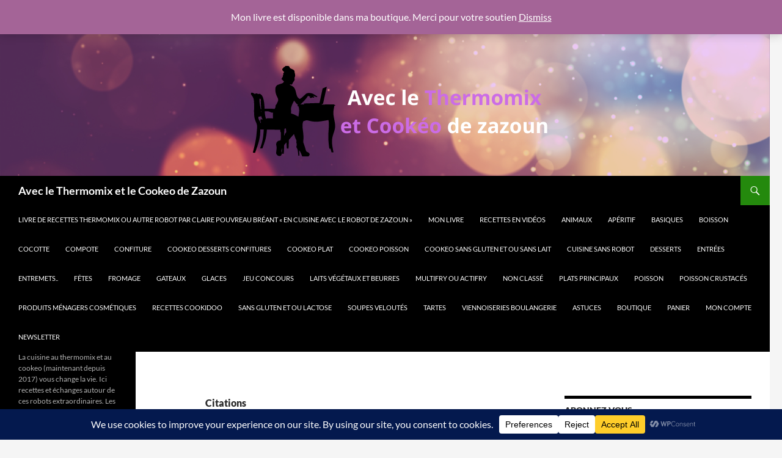

--- FILE ---
content_type: text/html; charset=UTF-8
request_url: https://avec-le-thermomix-de-zazoun.com/type/quote/
body_size: 35441
content:
<!DOCTYPE html>
<html lang="fr-FR">
<head>
	<meta charset="UTF-8">
	<meta name="viewport" content="width=device-width, initial-scale=1.0">
	<title>Citation | Formats | Avec le Thermomix et le Cookeo de Zazoun</title>
	<link rel="profile" href="https://gmpg.org/xfn/11">
	<link rel="pingback" href="https://avec-le-thermomix-de-zazoun.com/xmlrpc.php">
	          <script>
            (function(d){
              var js, id = 'powr-js', ref = d.getElementsByTagName('script')[0];
              if (d.getElementById(id)) {return;}
              js = d.createElement('script'); js.id = id; js.async = true;
              js.src = '//www.powr.io/powr.js';
              js.setAttribute('powr-token','gp7gpNddgW1463940768');
              js.setAttribute('external-type','wordpress');
              ref.parentNode.insertBefore(js, ref);
            }(document));
          </script>
          <meta name='robots' content='max-image-preview:large' />
<link rel='dns-prefetch' href='//secure.rating-widget.com' />
<link rel='dns-prefetch' href='//www.googletagmanager.com' />
<link rel='dns-prefetch' href='//pagead2.googlesyndication.com' />
<link rel="alternate" type="application/rss+xml" title="Avec le Thermomix et le Cookeo de Zazoun &raquo; Flux" href="https://avec-le-thermomix-de-zazoun.com/feed/" />
<link rel="alternate" type="application/rss+xml" title="Avec le Thermomix et le Cookeo de Zazoun &raquo; Flux des commentaires" href="https://avec-le-thermomix-de-zazoun.com/comments/feed/" />
<link rel="alternate" type="application/rss+xml" title="Flux pour Avec le Thermomix et le Cookeo de Zazoun &raquo; Citation Format" href="https://avec-le-thermomix-de-zazoun.com/type/quote/feed/" />
<style id='wp-img-auto-sizes-contain-inline-css'>
img:is([sizes=auto i],[sizes^="auto," i]){contain-intrinsic-size:3000px 1500px}
/*# sourceURL=wp-img-auto-sizes-contain-inline-css */
</style>
<link rel='stylesheet' id='sbi_styles-css' href='https://avec-le-thermomix-de-zazoun.com/wp-content/plugins/instagram-feed/css/sbi-styles.min.css?ver=6.10.0' media='all' />
<style id='wp-emoji-styles-inline-css'>

	img.wp-smiley, img.emoji {
		display: inline !important;
		border: none !important;
		box-shadow: none !important;
		height: 1em !important;
		width: 1em !important;
		margin: 0 0.07em !important;
		vertical-align: -0.1em !important;
		background: none !important;
		padding: 0 !important;
	}
/*# sourceURL=wp-emoji-styles-inline-css */
</style>
<style id='wp-block-library-inline-css'>
:root{--wp-block-synced-color:#7a00df;--wp-block-synced-color--rgb:122,0,223;--wp-bound-block-color:var(--wp-block-synced-color);--wp-editor-canvas-background:#ddd;--wp-admin-theme-color:#007cba;--wp-admin-theme-color--rgb:0,124,186;--wp-admin-theme-color-darker-10:#006ba1;--wp-admin-theme-color-darker-10--rgb:0,107,160.5;--wp-admin-theme-color-darker-20:#005a87;--wp-admin-theme-color-darker-20--rgb:0,90,135;--wp-admin-border-width-focus:2px}@media (min-resolution:192dpi){:root{--wp-admin-border-width-focus:1.5px}}.wp-element-button{cursor:pointer}:root .has-very-light-gray-background-color{background-color:#eee}:root .has-very-dark-gray-background-color{background-color:#313131}:root .has-very-light-gray-color{color:#eee}:root .has-very-dark-gray-color{color:#313131}:root .has-vivid-green-cyan-to-vivid-cyan-blue-gradient-background{background:linear-gradient(135deg,#00d084,#0693e3)}:root .has-purple-crush-gradient-background{background:linear-gradient(135deg,#34e2e4,#4721fb 50%,#ab1dfe)}:root .has-hazy-dawn-gradient-background{background:linear-gradient(135deg,#faaca8,#dad0ec)}:root .has-subdued-olive-gradient-background{background:linear-gradient(135deg,#fafae1,#67a671)}:root .has-atomic-cream-gradient-background{background:linear-gradient(135deg,#fdd79a,#004a59)}:root .has-nightshade-gradient-background{background:linear-gradient(135deg,#330968,#31cdcf)}:root .has-midnight-gradient-background{background:linear-gradient(135deg,#020381,#2874fc)}:root{--wp--preset--font-size--normal:16px;--wp--preset--font-size--huge:42px}.has-regular-font-size{font-size:1em}.has-larger-font-size{font-size:2.625em}.has-normal-font-size{font-size:var(--wp--preset--font-size--normal)}.has-huge-font-size{font-size:var(--wp--preset--font-size--huge)}.has-text-align-center{text-align:center}.has-text-align-left{text-align:left}.has-text-align-right{text-align:right}.has-fit-text{white-space:nowrap!important}#end-resizable-editor-section{display:none}.aligncenter{clear:both}.items-justified-left{justify-content:flex-start}.items-justified-center{justify-content:center}.items-justified-right{justify-content:flex-end}.items-justified-space-between{justify-content:space-between}.screen-reader-text{border:0;clip-path:inset(50%);height:1px;margin:-1px;overflow:hidden;padding:0;position:absolute;width:1px;word-wrap:normal!important}.screen-reader-text:focus{background-color:#ddd;clip-path:none;color:#444;display:block;font-size:1em;height:auto;left:5px;line-height:normal;padding:15px 23px 14px;text-decoration:none;top:5px;width:auto;z-index:100000}html :where(.has-border-color){border-style:solid}html :where([style*=border-top-color]){border-top-style:solid}html :where([style*=border-right-color]){border-right-style:solid}html :where([style*=border-bottom-color]){border-bottom-style:solid}html :where([style*=border-left-color]){border-left-style:solid}html :where([style*=border-width]){border-style:solid}html :where([style*=border-top-width]){border-top-style:solid}html :where([style*=border-right-width]){border-right-style:solid}html :where([style*=border-bottom-width]){border-bottom-style:solid}html :where([style*=border-left-width]){border-left-style:solid}html :where(img[class*=wp-image-]){height:auto;max-width:100%}:where(figure){margin:0 0 1em}html :where(.is-position-sticky){--wp-admin--admin-bar--position-offset:var(--wp-admin--admin-bar--height,0px)}@media screen and (max-width:600px){html :where(.is-position-sticky){--wp-admin--admin-bar--position-offset:0px}}

/*# sourceURL=wp-block-library-inline-css */
</style><style id='wp-block-button-inline-css'>
.wp-block-button__link{align-content:center;box-sizing:border-box;cursor:pointer;display:inline-block;height:100%;text-align:center;word-break:break-word}.wp-block-button__link.aligncenter{text-align:center}.wp-block-button__link.alignright{text-align:right}:where(.wp-block-button__link){border-radius:9999px;box-shadow:none;padding:calc(.667em + 2px) calc(1.333em + 2px);text-decoration:none}.wp-block-button[style*=text-decoration] .wp-block-button__link{text-decoration:inherit}.wp-block-buttons>.wp-block-button.has-custom-width{max-width:none}.wp-block-buttons>.wp-block-button.has-custom-width .wp-block-button__link{width:100%}.wp-block-buttons>.wp-block-button.has-custom-font-size .wp-block-button__link{font-size:inherit}.wp-block-buttons>.wp-block-button.wp-block-button__width-25{width:calc(25% - var(--wp--style--block-gap, .5em)*.75)}.wp-block-buttons>.wp-block-button.wp-block-button__width-50{width:calc(50% - var(--wp--style--block-gap, .5em)*.5)}.wp-block-buttons>.wp-block-button.wp-block-button__width-75{width:calc(75% - var(--wp--style--block-gap, .5em)*.25)}.wp-block-buttons>.wp-block-button.wp-block-button__width-100{flex-basis:100%;width:100%}.wp-block-buttons.is-vertical>.wp-block-button.wp-block-button__width-25{width:25%}.wp-block-buttons.is-vertical>.wp-block-button.wp-block-button__width-50{width:50%}.wp-block-buttons.is-vertical>.wp-block-button.wp-block-button__width-75{width:75%}.wp-block-button.is-style-squared,.wp-block-button__link.wp-block-button.is-style-squared{border-radius:0}.wp-block-button.no-border-radius,.wp-block-button__link.no-border-radius{border-radius:0!important}:root :where(.wp-block-button .wp-block-button__link.is-style-outline),:root :where(.wp-block-button.is-style-outline>.wp-block-button__link){border:2px solid;padding:.667em 1.333em}:root :where(.wp-block-button .wp-block-button__link.is-style-outline:not(.has-text-color)),:root :where(.wp-block-button.is-style-outline>.wp-block-button__link:not(.has-text-color)){color:currentColor}:root :where(.wp-block-button .wp-block-button__link.is-style-outline:not(.has-background)),:root :where(.wp-block-button.is-style-outline>.wp-block-button__link:not(.has-background)){background-color:initial;background-image:none}
/*# sourceURL=https://avec-le-thermomix-de-zazoun.com/wp-includes/blocks/button/style.min.css */
</style>
<style id='wp-block-buttons-inline-css'>
.wp-block-buttons{box-sizing:border-box}.wp-block-buttons.is-vertical{flex-direction:column}.wp-block-buttons.is-vertical>.wp-block-button:last-child{margin-bottom:0}.wp-block-buttons>.wp-block-button{display:inline-block;margin:0}.wp-block-buttons.is-content-justification-left{justify-content:flex-start}.wp-block-buttons.is-content-justification-left.is-vertical{align-items:flex-start}.wp-block-buttons.is-content-justification-center{justify-content:center}.wp-block-buttons.is-content-justification-center.is-vertical{align-items:center}.wp-block-buttons.is-content-justification-right{justify-content:flex-end}.wp-block-buttons.is-content-justification-right.is-vertical{align-items:flex-end}.wp-block-buttons.is-content-justification-space-between{justify-content:space-between}.wp-block-buttons.aligncenter{text-align:center}.wp-block-buttons:not(.is-content-justification-space-between,.is-content-justification-right,.is-content-justification-left,.is-content-justification-center) .wp-block-button.aligncenter{margin-left:auto;margin-right:auto;width:100%}.wp-block-buttons[style*=text-decoration] .wp-block-button,.wp-block-buttons[style*=text-decoration] .wp-block-button__link{text-decoration:inherit}.wp-block-buttons.has-custom-font-size .wp-block-button__link{font-size:inherit}.wp-block-buttons .wp-block-button__link{width:100%}.wp-block-button.aligncenter{text-align:center}
/*# sourceURL=https://avec-le-thermomix-de-zazoun.com/wp-includes/blocks/buttons/style.min.css */
</style>
<style id='global-styles-inline-css'>
:root{--wp--preset--aspect-ratio--square: 1;--wp--preset--aspect-ratio--4-3: 4/3;--wp--preset--aspect-ratio--3-4: 3/4;--wp--preset--aspect-ratio--3-2: 3/2;--wp--preset--aspect-ratio--2-3: 2/3;--wp--preset--aspect-ratio--16-9: 16/9;--wp--preset--aspect-ratio--9-16: 9/16;--wp--preset--color--black: #000;--wp--preset--color--cyan-bluish-gray: #abb8c3;--wp--preset--color--white: #fff;--wp--preset--color--pale-pink: #f78da7;--wp--preset--color--vivid-red: #cf2e2e;--wp--preset--color--luminous-vivid-orange: #ff6900;--wp--preset--color--luminous-vivid-amber: #fcb900;--wp--preset--color--light-green-cyan: #7bdcb5;--wp--preset--color--vivid-green-cyan: #00d084;--wp--preset--color--pale-cyan-blue: #8ed1fc;--wp--preset--color--vivid-cyan-blue: #0693e3;--wp--preset--color--vivid-purple: #9b51e0;--wp--preset--color--green: #24890d;--wp--preset--color--dark-gray: #2b2b2b;--wp--preset--color--medium-gray: #767676;--wp--preset--color--light-gray: #f5f5f5;--wp--preset--gradient--vivid-cyan-blue-to-vivid-purple: linear-gradient(135deg,rgb(6,147,227) 0%,rgb(155,81,224) 100%);--wp--preset--gradient--light-green-cyan-to-vivid-green-cyan: linear-gradient(135deg,rgb(122,220,180) 0%,rgb(0,208,130) 100%);--wp--preset--gradient--luminous-vivid-amber-to-luminous-vivid-orange: linear-gradient(135deg,rgb(252,185,0) 0%,rgb(255,105,0) 100%);--wp--preset--gradient--luminous-vivid-orange-to-vivid-red: linear-gradient(135deg,rgb(255,105,0) 0%,rgb(207,46,46) 100%);--wp--preset--gradient--very-light-gray-to-cyan-bluish-gray: linear-gradient(135deg,rgb(238,238,238) 0%,rgb(169,184,195) 100%);--wp--preset--gradient--cool-to-warm-spectrum: linear-gradient(135deg,rgb(74,234,220) 0%,rgb(151,120,209) 20%,rgb(207,42,186) 40%,rgb(238,44,130) 60%,rgb(251,105,98) 80%,rgb(254,248,76) 100%);--wp--preset--gradient--blush-light-purple: linear-gradient(135deg,rgb(255,206,236) 0%,rgb(152,150,240) 100%);--wp--preset--gradient--blush-bordeaux: linear-gradient(135deg,rgb(254,205,165) 0%,rgb(254,45,45) 50%,rgb(107,0,62) 100%);--wp--preset--gradient--luminous-dusk: linear-gradient(135deg,rgb(255,203,112) 0%,rgb(199,81,192) 50%,rgb(65,88,208) 100%);--wp--preset--gradient--pale-ocean: linear-gradient(135deg,rgb(255,245,203) 0%,rgb(182,227,212) 50%,rgb(51,167,181) 100%);--wp--preset--gradient--electric-grass: linear-gradient(135deg,rgb(202,248,128) 0%,rgb(113,206,126) 100%);--wp--preset--gradient--midnight: linear-gradient(135deg,rgb(2,3,129) 0%,rgb(40,116,252) 100%);--wp--preset--font-size--small: 13px;--wp--preset--font-size--medium: 20px;--wp--preset--font-size--large: 36px;--wp--preset--font-size--x-large: 42px;--wp--preset--spacing--20: 0.44rem;--wp--preset--spacing--30: 0.67rem;--wp--preset--spacing--40: 1rem;--wp--preset--spacing--50: 1.5rem;--wp--preset--spacing--60: 2.25rem;--wp--preset--spacing--70: 3.38rem;--wp--preset--spacing--80: 5.06rem;--wp--preset--shadow--natural: 6px 6px 9px rgba(0, 0, 0, 0.2);--wp--preset--shadow--deep: 12px 12px 50px rgba(0, 0, 0, 0.4);--wp--preset--shadow--sharp: 6px 6px 0px rgba(0, 0, 0, 0.2);--wp--preset--shadow--outlined: 6px 6px 0px -3px rgb(255, 255, 255), 6px 6px rgb(0, 0, 0);--wp--preset--shadow--crisp: 6px 6px 0px rgb(0, 0, 0);}:where(.is-layout-flex){gap: 0.5em;}:where(.is-layout-grid){gap: 0.5em;}body .is-layout-flex{display: flex;}.is-layout-flex{flex-wrap: wrap;align-items: center;}.is-layout-flex > :is(*, div){margin: 0;}body .is-layout-grid{display: grid;}.is-layout-grid > :is(*, div){margin: 0;}:where(.wp-block-columns.is-layout-flex){gap: 2em;}:where(.wp-block-columns.is-layout-grid){gap: 2em;}:where(.wp-block-post-template.is-layout-flex){gap: 1.25em;}:where(.wp-block-post-template.is-layout-grid){gap: 1.25em;}.has-black-color{color: var(--wp--preset--color--black) !important;}.has-cyan-bluish-gray-color{color: var(--wp--preset--color--cyan-bluish-gray) !important;}.has-white-color{color: var(--wp--preset--color--white) !important;}.has-pale-pink-color{color: var(--wp--preset--color--pale-pink) !important;}.has-vivid-red-color{color: var(--wp--preset--color--vivid-red) !important;}.has-luminous-vivid-orange-color{color: var(--wp--preset--color--luminous-vivid-orange) !important;}.has-luminous-vivid-amber-color{color: var(--wp--preset--color--luminous-vivid-amber) !important;}.has-light-green-cyan-color{color: var(--wp--preset--color--light-green-cyan) !important;}.has-vivid-green-cyan-color{color: var(--wp--preset--color--vivid-green-cyan) !important;}.has-pale-cyan-blue-color{color: var(--wp--preset--color--pale-cyan-blue) !important;}.has-vivid-cyan-blue-color{color: var(--wp--preset--color--vivid-cyan-blue) !important;}.has-vivid-purple-color{color: var(--wp--preset--color--vivid-purple) !important;}.has-black-background-color{background-color: var(--wp--preset--color--black) !important;}.has-cyan-bluish-gray-background-color{background-color: var(--wp--preset--color--cyan-bluish-gray) !important;}.has-white-background-color{background-color: var(--wp--preset--color--white) !important;}.has-pale-pink-background-color{background-color: var(--wp--preset--color--pale-pink) !important;}.has-vivid-red-background-color{background-color: var(--wp--preset--color--vivid-red) !important;}.has-luminous-vivid-orange-background-color{background-color: var(--wp--preset--color--luminous-vivid-orange) !important;}.has-luminous-vivid-amber-background-color{background-color: var(--wp--preset--color--luminous-vivid-amber) !important;}.has-light-green-cyan-background-color{background-color: var(--wp--preset--color--light-green-cyan) !important;}.has-vivid-green-cyan-background-color{background-color: var(--wp--preset--color--vivid-green-cyan) !important;}.has-pale-cyan-blue-background-color{background-color: var(--wp--preset--color--pale-cyan-blue) !important;}.has-vivid-cyan-blue-background-color{background-color: var(--wp--preset--color--vivid-cyan-blue) !important;}.has-vivid-purple-background-color{background-color: var(--wp--preset--color--vivid-purple) !important;}.has-black-border-color{border-color: var(--wp--preset--color--black) !important;}.has-cyan-bluish-gray-border-color{border-color: var(--wp--preset--color--cyan-bluish-gray) !important;}.has-white-border-color{border-color: var(--wp--preset--color--white) !important;}.has-pale-pink-border-color{border-color: var(--wp--preset--color--pale-pink) !important;}.has-vivid-red-border-color{border-color: var(--wp--preset--color--vivid-red) !important;}.has-luminous-vivid-orange-border-color{border-color: var(--wp--preset--color--luminous-vivid-orange) !important;}.has-luminous-vivid-amber-border-color{border-color: var(--wp--preset--color--luminous-vivid-amber) !important;}.has-light-green-cyan-border-color{border-color: var(--wp--preset--color--light-green-cyan) !important;}.has-vivid-green-cyan-border-color{border-color: var(--wp--preset--color--vivid-green-cyan) !important;}.has-pale-cyan-blue-border-color{border-color: var(--wp--preset--color--pale-cyan-blue) !important;}.has-vivid-cyan-blue-border-color{border-color: var(--wp--preset--color--vivid-cyan-blue) !important;}.has-vivid-purple-border-color{border-color: var(--wp--preset--color--vivid-purple) !important;}.has-vivid-cyan-blue-to-vivid-purple-gradient-background{background: var(--wp--preset--gradient--vivid-cyan-blue-to-vivid-purple) !important;}.has-light-green-cyan-to-vivid-green-cyan-gradient-background{background: var(--wp--preset--gradient--light-green-cyan-to-vivid-green-cyan) !important;}.has-luminous-vivid-amber-to-luminous-vivid-orange-gradient-background{background: var(--wp--preset--gradient--luminous-vivid-amber-to-luminous-vivid-orange) !important;}.has-luminous-vivid-orange-to-vivid-red-gradient-background{background: var(--wp--preset--gradient--luminous-vivid-orange-to-vivid-red) !important;}.has-very-light-gray-to-cyan-bluish-gray-gradient-background{background: var(--wp--preset--gradient--very-light-gray-to-cyan-bluish-gray) !important;}.has-cool-to-warm-spectrum-gradient-background{background: var(--wp--preset--gradient--cool-to-warm-spectrum) !important;}.has-blush-light-purple-gradient-background{background: var(--wp--preset--gradient--blush-light-purple) !important;}.has-blush-bordeaux-gradient-background{background: var(--wp--preset--gradient--blush-bordeaux) !important;}.has-luminous-dusk-gradient-background{background: var(--wp--preset--gradient--luminous-dusk) !important;}.has-pale-ocean-gradient-background{background: var(--wp--preset--gradient--pale-ocean) !important;}.has-electric-grass-gradient-background{background: var(--wp--preset--gradient--electric-grass) !important;}.has-midnight-gradient-background{background: var(--wp--preset--gradient--midnight) !important;}.has-small-font-size{font-size: var(--wp--preset--font-size--small) !important;}.has-medium-font-size{font-size: var(--wp--preset--font-size--medium) !important;}.has-large-font-size{font-size: var(--wp--preset--font-size--large) !important;}.has-x-large-font-size{font-size: var(--wp--preset--font-size--x-large) !important;}
/*# sourceURL=global-styles-inline-css */
</style>

<style id='classic-theme-styles-inline-css'>
/*! This file is auto-generated */
.wp-block-button__link{color:#fff;background-color:#32373c;border-radius:9999px;box-shadow:none;text-decoration:none;padding:calc(.667em + 2px) calc(1.333em + 2px);font-size:1.125em}.wp-block-file__button{background:#32373c;color:#fff;text-decoration:none}
/*# sourceURL=/wp-includes/css/classic-themes.min.css */
</style>
<link rel='stylesheet' id='rw-site-rating-css' href='https://avec-le-thermomix-de-zazoun.com/wp-content/plugins/rating-widget/resources/css/site-rating.css?ver=3.2.4' media='all' />
<link rel='stylesheet' id='woocommerce-layout-css' href='https://avec-le-thermomix-de-zazoun.com/wp-content/plugins/woocommerce/assets/css/woocommerce-layout.css?ver=7.6.0' media='all' />
<link rel='stylesheet' id='woocommerce-smallscreen-css' href='https://avec-le-thermomix-de-zazoun.com/wp-content/plugins/woocommerce/assets/css/woocommerce-smallscreen.css?ver=7.6.0' media='only screen and (max-width: 768px)' />
<link rel='stylesheet' id='woocommerce-general-css' href='https://avec-le-thermomix-de-zazoun.com/wp-content/plugins/woocommerce/assets/css/woocommerce.css?ver=7.6.0' media='all' />
<style id='woocommerce-inline-inline-css'>
.woocommerce form .form-row .required { visibility: visible; }
/*# sourceURL=woocommerce-inline-inline-css */
</style>
<link rel='stylesheet' id='cff-css' href='https://avec-le-thermomix-de-zazoun.com/wp-content/plugins/custom-facebook-feed/assets/css/cff-style.min.css?ver=4.3.4' media='all' />
<link rel='stylesheet' id='sb-font-awesome-css' href='https://avec-le-thermomix-de-zazoun.com/wp-content/plugins/custom-facebook-feed/assets/css/font-awesome.min.css?ver=4.7.0' media='all' />
<link rel='stylesheet' id='twentyfourteen-lato-css' href='https://avec-le-thermomix-de-zazoun.com/wp-content/themes/twentyfourteen/fonts/font-lato.css?ver=20230328' media='all' />
<link rel='stylesheet' id='genericons-css' href='https://avec-le-thermomix-de-zazoun.com/wp-content/themes/twentyfourteen/genericons/genericons.css?ver=20251101' media='all' />
<link rel='stylesheet' id='twentyfourteen-style-css' href='https://avec-le-thermomix-de-zazoun.com/wp-content/themes/twentyfourteen/style.css?ver=20251202' media='all' />
<link rel='stylesheet' id='twentyfourteen-block-style-css' href='https://avec-le-thermomix-de-zazoun.com/wp-content/themes/twentyfourteen/css/blocks.css?ver=20250715' media='all' />
<link rel='stylesheet' id='rw_toprated-css' href='https://secure.rating-widget.com/css/wordpress/toprated.css?ck=Y2026M01D17&#038;ver=3.2.4' media='all' />
<link rel='stylesheet' id='rw_recommendations-css' href='https://secure.rating-widget.com/css/widget/recommendations.css?ck=Y2026M01D17&#038;ver=3.2.4' media='all' />
<link rel='stylesheet' id='newsletter-css' href='https://avec-le-thermomix-de-zazoun.com/wp-content/plugins/newsletter/style.css?ver=9.1.0' media='all' />
<script src="https://avec-le-thermomix-de-zazoun.com/wp-includes/js/jquery/jquery.min.js?ver=3.7.1" id="jquery-core-js"></script>
<script src="https://avec-le-thermomix-de-zazoun.com/wp-includes/js/jquery/jquery-migrate.min.js?ver=3.4.1" id="jquery-migrate-js"></script>
<script id="WCPAY_ASSETS-js-extra">
var wcpayAssets = {"url":"https://avec-le-thermomix-de-zazoun.com/wp-content/plugins/woocommerce-payments/dist/"};
//# sourceURL=WCPAY_ASSETS-js-extra
</script>
<script src="https://avec-le-thermomix-de-zazoun.com/wp-content/themes/twentyfourteen/js/functions.js?ver=20250729" id="twentyfourteen-script-js" defer data-wp-strategy="defer"></script>
<link rel="https://api.w.org/" href="https://avec-le-thermomix-de-zazoun.com/wp-json/" /><link rel="EditURI" type="application/rsd+xml" title="RSD" href="https://avec-le-thermomix-de-zazoun.com/xmlrpc.php?rsd" />
<script async src="//pagead2.googlesyndication.com/pagead/js/adsbygoogle.js"></script>
<script>
  (adsbygoogle = window.adsbygoogle || []).push({
    google_ad_client: "ca-pub-6462760326890875",
    enable_page_level_ads: true
  });
</script><meta name="generator" content="Site Kit by Google 1.167.0" />	<noscript><style>.woocommerce-product-gallery{ opacity: 1 !important; }</style></noscript>
	
<!-- Balises Meta Google AdSense ajoutées par Site Kit -->
<meta name="google-adsense-platform-account" content="ca-host-pub-2644536267352236">
<meta name="google-adsense-platform-domain" content="sitekit.withgoogle.com">
<!-- Fin des balises Meta End Google AdSense ajoutées par Site Kit -->
<style>.recentcomments a{display:inline !important;padding:0 !important;margin:0 !important;}</style>
<style type="text/css"></style>
<!-- Aucune version AMP HTML n&#039;est disponible pour cette URL. -->
<!-- Extrait Google AdSense ajouté par Site Kit -->
<script async src="https://pagead2.googlesyndication.com/pagead/js/adsbygoogle.js?client=ca-pub-6462760326890875&amp;host=ca-host-pub-2644536267352236" crossorigin="anonymous"></script>

<!-- End Google AdSense snippet added by Site Kit -->
google.com, pub-6462760326890875, DIRECT, f08c47fec0942fa0
https://pagead2.googlesyndication.com/pagead/js/adsbygoogle.js?client=ca-pub-6462760326890875"

<style>
.synved-social-resolution-single {
display: inline-block;
}
.synved-social-resolution-normal {
display: inline-block;
}
.synved-social-resolution-hidef {
display: none;
}

@media only screen and (min--moz-device-pixel-ratio: 2),
only screen and (-o-min-device-pixel-ratio: 2/1),
only screen and (-webkit-min-device-pixel-ratio: 2),
only screen and (min-device-pixel-ratio: 2),
only screen and (min-resolution: 2dppx),
only screen and (min-resolution: 192dpi) {
	.synved-social-resolution-normal {
	display: none;
	}
	.synved-social-resolution-hidef {
	display: inline-block;
	}
}
</style><link rel="icon" href="https://avec-le-thermomix-de-zazoun.com/wp-content/uploads/2017/01/cropped-IMG_3248-32x32.jpg" sizes="32x32" />
<link rel="icon" href="https://avec-le-thermomix-de-zazoun.com/wp-content/uploads/2017/01/cropped-IMG_3248-192x192.jpg" sizes="192x192" />
<link rel="apple-touch-icon" href="https://avec-le-thermomix-de-zazoun.com/wp-content/uploads/2017/01/cropped-IMG_3248-180x180.jpg" />
<meta name="msapplication-TileImage" content="https://avec-le-thermomix-de-zazoun.com/wp-content/uploads/2017/01/cropped-IMG_3248-270x270.jpg" />
<link rel='stylesheet' id='mediaelement-css' href='https://avec-le-thermomix-de-zazoun.com/wp-includes/js/mediaelement/mediaelementplayer-legacy.min.css?ver=4.2.17' media='all' />
<link rel='stylesheet' id='wp-mediaelement-css' href='https://avec-le-thermomix-de-zazoun.com/wp-includes/js/mediaelement/wp-mediaelement.min.css?ver=6.9' media='all' />
</head>

<body class="archive tax-post_format term-post-format-quote term-2271 wp-embed-responsive wp-theme-twentyfourteen theme-twentyfourteen woocommerce-demo-store woocommerce-no-js group-blog header-image list-view">
google.com, pub-6462760326890875, DIRECT, f08c47fec0942fa0
<a class="screen-reader-text skip-link" href="#content">
	Aller au contenu</a>
<div id="page" class="hfeed site">
			<div id="site-header">
		<a href="https://avec-le-thermomix-de-zazoun.com/" rel="home" >
			<img src="https://avec-le-thermomix-de-zazoun.com/wp-content/uploads/2022/01/Avec-le-Thermomix-et-Cookeo-de-zazoun.png" width="1260" height="240" alt="Avec le Thermomix et le Cookeo de Zazoun" srcset="https://avec-le-thermomix-de-zazoun.com/wp-content/uploads/2022/01/Avec-le-Thermomix-et-Cookeo-de-zazoun.png 1260w, https://avec-le-thermomix-de-zazoun.com/wp-content/uploads/2022/01/Avec-le-Thermomix-et-Cookeo-de-zazoun-300x57.png 300w, https://avec-le-thermomix-de-zazoun.com/wp-content/uploads/2022/01/Avec-le-Thermomix-et-Cookeo-de-zazoun-1024x195.png 1024w, https://avec-le-thermomix-de-zazoun.com/wp-content/uploads/2022/01/Avec-le-Thermomix-et-Cookeo-de-zazoun-768x146.png 768w" sizes="(max-width: 1260px) 100vw, 1260px" decoding="async" fetchpriority="high" />		</a>
	</div>
	
	<header id="masthead" class="site-header">
		<div class="header-main">
							<h1 class="site-title"><a href="https://avec-le-thermomix-de-zazoun.com/" rel="home" >Avec le Thermomix et le Cookeo de Zazoun</a></h1>
			
			<div class="search-toggle">
				<a href="#search-container" class="screen-reader-text" aria-expanded="false" aria-controls="search-container">
					Recherche				</a>
			</div>

			<nav id="primary-navigation" class="site-navigation primary-navigation">
				<button class="menu-toggle">Menu principal</button>
				<div class="menu-les-differentes-categories-container"><ul id="primary-menu" class="nav-menu"><li id="menu-item-8398" class="menu-item menu-item-type-post_type menu-item-object-product menu-item-8398"><a href="https://avec-le-thermomix-de-zazoun.com/produit/livre-de-recettes-thermomix-ou-autre-robot-par-claire-pouvreau-breant-en-cuisine-avec-le-robot-de-zazoun/">Livre de recettes Thermomix ou autre robot par Claire Pouvreau Bréant « En cuisine avec le robot de Zazoun »</a></li>
<li id="menu-item-9566" class="menu-item menu-item-type-taxonomy menu-item-object-category menu-item-9566"><a href="https://avec-le-thermomix-de-zazoun.com/category/mon-livre/">Mon livre</a></li>
<li id="menu-item-9158" class="menu-item menu-item-type-taxonomy menu-item-object-category menu-item-9158"><a href="https://avec-le-thermomix-de-zazoun.com/category/recettes-en-videos/">recettes en vidéos</a></li>
<li id="menu-item-6792" class="menu-item menu-item-type-taxonomy menu-item-object-category menu-item-6792"><a href="https://avec-le-thermomix-de-zazoun.com/category/animaux/">Animaux</a></li>
<li id="menu-item-6793" class="menu-item menu-item-type-taxonomy menu-item-object-category menu-item-6793"><a href="https://avec-le-thermomix-de-zazoun.com/category/aperitif/">Apéritif</a></li>
<li id="menu-item-6794" class="menu-item menu-item-type-taxonomy menu-item-object-category menu-item-6794"><a href="https://avec-le-thermomix-de-zazoun.com/category/basiques/">Basiques</a></li>
<li id="menu-item-6795" class="menu-item menu-item-type-taxonomy menu-item-object-category menu-item-6795"><a href="https://avec-le-thermomix-de-zazoun.com/category/boisson/">Boisson</a></li>
<li id="menu-item-6796" class="menu-item menu-item-type-taxonomy menu-item-object-category menu-item-6796"><a href="https://avec-le-thermomix-de-zazoun.com/category/cocotte/">Cocotte</a></li>
<li id="menu-item-6797" class="menu-item menu-item-type-taxonomy menu-item-object-category menu-item-6797"><a href="https://avec-le-thermomix-de-zazoun.com/category/compote/">compote</a></li>
<li id="menu-item-6798" class="menu-item menu-item-type-taxonomy menu-item-object-category menu-item-6798"><a href="https://avec-le-thermomix-de-zazoun.com/category/confiture/">Confiture</a></li>
<li id="menu-item-6799" class="menu-item menu-item-type-taxonomy menu-item-object-category menu-item-6799"><a href="https://avec-le-thermomix-de-zazoun.com/category/cookeo-desserts-confitures/">Cookeo desserts confitures</a></li>
<li id="menu-item-6800" class="menu-item menu-item-type-taxonomy menu-item-object-category menu-item-6800"><a href="https://avec-le-thermomix-de-zazoun.com/category/cookeo-plat/">Cookeo plat</a></li>
<li id="menu-item-6801" class="menu-item menu-item-type-taxonomy menu-item-object-category menu-item-6801"><a href="https://avec-le-thermomix-de-zazoun.com/category/cookeo-poisson/">Cookeo poisson</a></li>
<li id="menu-item-6802" class="menu-item menu-item-type-taxonomy menu-item-object-category menu-item-6802"><a href="https://avec-le-thermomix-de-zazoun.com/category/cookeo-sans-gluten-et-ou-sans-lait/">cookeo sans gluten et ou sans lait</a></li>
<li id="menu-item-6803" class="menu-item menu-item-type-taxonomy menu-item-object-category menu-item-6803"><a href="https://avec-le-thermomix-de-zazoun.com/category/cuisine-sans-robot/">Cuisine sans robot</a></li>
<li id="menu-item-6804" class="menu-item menu-item-type-taxonomy menu-item-object-category menu-item-6804"><a href="https://avec-le-thermomix-de-zazoun.com/category/desserts/">Desserts</a></li>
<li id="menu-item-6805" class="menu-item menu-item-type-taxonomy menu-item-object-category menu-item-6805"><a href="https://avec-le-thermomix-de-zazoun.com/category/entrees/">Entrées</a></li>
<li id="menu-item-6806" class="menu-item menu-item-type-taxonomy menu-item-object-category menu-item-6806"><a href="https://avec-le-thermomix-de-zazoun.com/category/entremets/">Entremets..</a></li>
<li id="menu-item-6807" class="menu-item menu-item-type-taxonomy menu-item-object-category menu-item-6807"><a href="https://avec-le-thermomix-de-zazoun.com/category/fetes/">Fêtes</a></li>
<li id="menu-item-6808" class="menu-item menu-item-type-taxonomy menu-item-object-category menu-item-6808"><a href="https://avec-le-thermomix-de-zazoun.com/category/fromage/">fromage</a></li>
<li id="menu-item-6809" class="menu-item menu-item-type-taxonomy menu-item-object-category menu-item-6809"><a href="https://avec-le-thermomix-de-zazoun.com/category/gateaux/">Gateaux</a></li>
<li id="menu-item-6810" class="menu-item menu-item-type-taxonomy menu-item-object-category menu-item-6810"><a href="https://avec-le-thermomix-de-zazoun.com/category/glaces/">Glaces</a></li>
<li id="menu-item-6811" class="menu-item menu-item-type-taxonomy menu-item-object-category menu-item-6811"><a href="https://avec-le-thermomix-de-zazoun.com/category/jeu-concours/">Jeu concours</a></li>
<li id="menu-item-6812" class="menu-item menu-item-type-taxonomy menu-item-object-category menu-item-6812"><a href="https://avec-le-thermomix-de-zazoun.com/category/laits-vegetaux-et-beurres/">Laits végétaux et beurres</a></li>
<li id="menu-item-6814" class="menu-item menu-item-type-taxonomy menu-item-object-category menu-item-6814"><a href="https://avec-le-thermomix-de-zazoun.com/category/multifry-ou-actifry/">Multifry ou actifry</a></li>
<li id="menu-item-6815" class="menu-item menu-item-type-taxonomy menu-item-object-category menu-item-6815"><a href="https://avec-le-thermomix-de-zazoun.com/category/non-classe/">Non classé</a></li>
<li id="menu-item-6817" class="menu-item menu-item-type-taxonomy menu-item-object-category menu-item-6817"><a href="https://avec-le-thermomix-de-zazoun.com/category/plats-principaux/">Plats principaux</a></li>
<li id="menu-item-6818" class="menu-item menu-item-type-taxonomy menu-item-object-category menu-item-6818"><a href="https://avec-le-thermomix-de-zazoun.com/category/poisson/">Poisson</a></li>
<li id="menu-item-6819" class="menu-item menu-item-type-taxonomy menu-item-object-category menu-item-6819"><a href="https://avec-le-thermomix-de-zazoun.com/category/poisson-crustaces/">Poisson crustacés</a></li>
<li id="menu-item-6820" class="menu-item menu-item-type-taxonomy menu-item-object-category menu-item-6820"><a href="https://avec-le-thermomix-de-zazoun.com/category/produits-menagers-cosmetiques/">Produits ménagers cosmétiques</a></li>
<li id="menu-item-9568" class="menu-item menu-item-type-taxonomy menu-item-object-category menu-item-9568"><a href="https://avec-le-thermomix-de-zazoun.com/category/recettes-cookidoo/">Recettes cookidoo</a></li>
<li id="menu-item-6822" class="menu-item menu-item-type-taxonomy menu-item-object-category menu-item-6822"><a href="https://avec-le-thermomix-de-zazoun.com/category/sans-gluten-et-ou-lactose/">SANS gluten et ou lactose</a></li>
<li id="menu-item-6823" class="menu-item menu-item-type-taxonomy menu-item-object-category menu-item-6823"><a href="https://avec-le-thermomix-de-zazoun.com/category/soupes-veloutes/">Soupes veloutés</a></li>
<li id="menu-item-6824" class="menu-item menu-item-type-taxonomy menu-item-object-category menu-item-6824"><a href="https://avec-le-thermomix-de-zazoun.com/category/tartes/">Tartes</a></li>
<li id="menu-item-6825" class="menu-item menu-item-type-taxonomy menu-item-object-category menu-item-6825"><a href="https://avec-le-thermomix-de-zazoun.com/category/viennoiseries-boulangerie/">Viennoiseries boulangerie</a></li>
<li id="menu-item-9159" class="menu-item menu-item-type-taxonomy menu-item-object-category menu-item-9159"><a href="https://avec-le-thermomix-de-zazoun.com/category/astuces/">Astuces</a></li>
<li id="menu-item-7621" class="menu-item menu-item-type-post_type menu-item-object-page menu-item-privacy-policy menu-item-7621"><a rel="privacy-policy" href="https://avec-le-thermomix-de-zazoun.com/boutique/">Boutique</a></li>
<li id="menu-item-7624" class="menu-item menu-item-type-post_type menu-item-object-page menu-item-7624"><a href="https://avec-le-thermomix-de-zazoun.com/panier/">Panier</a></li>
<li id="menu-item-7630" class="menu-item menu-item-type-post_type menu-item-object-page menu-item-7630"><a href="https://avec-le-thermomix-de-zazoun.com/mon-compte/">Mon compte</a></li>
<li id="menu-item-9091" class="menu-item menu-item-type-post_type menu-item-object-page menu-item-9091"><a href="https://avec-le-thermomix-de-zazoun.com/newsletter-3/">Newsletter</a></li>
</ul></div>			</nav>
		</div>

		<div id="search-container" class="search-box-wrapper hide">
			<div class="search-box">
				<form role="search" method="get" class="search-form" action="https://avec-le-thermomix-de-zazoun.com/">
				<label>
					<span class="screen-reader-text">Rechercher :</span>
					<input type="search" class="search-field" placeholder="Rechercher…" value="" name="s" />
				</label>
				<input type="submit" class="search-submit" value="Rechercher" />
			</form>			</div>
		</div>
	</header><!-- #masthead -->

	<div id="main" class="site-main">

	<section id="primary" class="content-area">
		<div id="content" class="site-content" role="main">

			
			<header class="archive-header">
				<h1 class="archive-title">
					Citations				</h1>
			</header><!-- .archive-header -->

				
<article id="post-10621" class="post-10621 post type-post status-publish format-quote has-post-thumbnail hentry category-entrees category-non-classe category-plats-principaux category-recettes-cookidoo category-sans-gluten-et-ou-lactose tag-facile tag-millet tag-sans-gluten tag-souffle tag-thermomix tag-thon tag-tm31 tag-tm5 tag-tm6 post_format-post-format-quote">
	
	<a class="post-thumbnail" href="https://avec-le-thermomix-de-zazoun.com/2022/09/22/soufflet-au-millet-et-thon-au-thermomix/" aria-hidden="true">
			<img width="672" height="372" src="https://avec-le-thermomix-de-zazoun.com/wp-content/uploads/2022/09/Avec-le-Thermomix-et-Cookeo-de-zazoun-672x372.png" class="attachment-post-thumbnail size-post-thumbnail wp-post-image" alt="Soufflet au millet et thon au Thermomix" decoding="async" srcset="https://avec-le-thermomix-de-zazoun.com/wp-content/uploads/2022/09/Avec-le-Thermomix-et-Cookeo-de-zazoun-672x372.png 672w, https://avec-le-thermomix-de-zazoun.com/wp-content/uploads/2022/09/Avec-le-Thermomix-et-Cookeo-de-zazoun-1038x576.png 1038w" sizes="(max-width: 672px) 100vw, 672px" />	</a>

			
	<header class="entry-header">
				<div class="entry-meta">
			<span class="cat-links"><a href="https://avec-le-thermomix-de-zazoun.com/category/entrees/" rel="category tag">Entrées</a>, <a href="https://avec-le-thermomix-de-zazoun.com/category/non-classe/" rel="category tag">Non classé</a>, <a href="https://avec-le-thermomix-de-zazoun.com/category/plats-principaux/" rel="category tag">Plats principaux</a>, <a href="https://avec-le-thermomix-de-zazoun.com/category/recettes-cookidoo/" rel="category tag">Recettes cookidoo</a>, <a href="https://avec-le-thermomix-de-zazoun.com/category/sans-gluten-et-ou-lactose/" rel="category tag">SANS gluten et ou lactose</a></span>
		</div><!-- .entry-meta -->
			<h1 class="entry-title"><a href="https://avec-le-thermomix-de-zazoun.com/2022/09/22/soufflet-au-millet-et-thon-au-thermomix/" rel="bookmark">Soufflet au millet et thon au Thermomix</a></h1>
		<div class="entry-meta">
			<span class="post-format">
				<a class="entry-format" href="https://avec-le-thermomix-de-zazoun.com/type/quote/">Citation</a>
			</span>

			<span class="entry-date"><a href="https://avec-le-thermomix-de-zazoun.com/2022/09/22/soufflet-au-millet-et-thon-au-thermomix/" rel="bookmark"><time class="entry-date" datetime="2022-09-22T13:22:15+01:00">22 septembre 2022</time></a></span> <span class="byline"><span class="author vcard"><a class="url fn n" href="https://avec-le-thermomix-de-zazoun.com/author/canaillezazoun/" rel="author">Zazoun</a></span></span>
						<span class="comments-link"><a href="https://avec-le-thermomix-de-zazoun.com/2022/09/22/soufflet-au-millet-et-thon-au-thermomix/#respond">Laisser un commentaire</a></span>
			
					</div><!-- .entry-meta -->
	</header><!-- .entry-header -->

	<div class="entry-content">
		<table class="rw-rating-table rw-ltr rw-right rw-no-labels"><tr><td><nobr>&nbsp;</nobr></td><td><div class="rw-right"><div class="rw-ui-container rw-class-blog-post rw-urid-106220" data-img="https://avec-le-thermomix-de-zazoun.com/wp-content/uploads/2022/09/Avec-le-Thermomix-et-Cookeo-de-zazoun.png"></div></div></td></tr></table><div class='powr-hit-counter' id='c7d2e700_1663847081432'></div>
<figure id="attachment_10626" aria-describedby="caption-attachment-10626" style="width: 300px" class="wp-caption alignnone"><img decoding="async" class="size-medium wp-image-10626" src="https://avec-le-thermomix-de-zazoun.com/wp-content/uploads/2022/09/Avec-le-Thermomix-et-Cookeo-de-zazoun-300x169.png" alt="sifflé de millet au thon thermomix" width="300" height="169" srcset="https://avec-le-thermomix-de-zazoun.com/wp-content/uploads/2022/09/Avec-le-Thermomix-et-Cookeo-de-zazoun-300x169.png 300w, https://avec-le-thermomix-de-zazoun.com/wp-content/uploads/2022/09/Avec-le-Thermomix-et-Cookeo-de-zazoun-1024x576.png 1024w, https://avec-le-thermomix-de-zazoun.com/wp-content/uploads/2022/09/Avec-le-Thermomix-et-Cookeo-de-zazoun-768x432.png 768w, https://avec-le-thermomix-de-zazoun.com/wp-content/uploads/2022/09/Avec-le-Thermomix-et-Cookeo-de-zazoun-1536x864.png 1536w, https://avec-le-thermomix-de-zazoun.com/wp-content/uploads/2022/09/Avec-le-Thermomix-et-Cookeo-de-zazoun.png 1920w" sizes="(max-width: 300px) 100vw, 300px" /><figcaption id="caption-attachment-10626" class="wp-caption-text">soufflé de millet au thon sans gluten</figcaption></figure>
<p>Coucou,</p>
<p>Je partage cette recette originale au <a href="http://recettes.de/Thermomix" rel="">thermomix </a> provenant de cookidoo.</p>
<p>J&rsquo;ai tapé le mot « millet » sur cookidoo et je suis tombée sur cette recette. J&rsquo;avoue que cela ne m&rsquo;inspirait pas trop confiance de faire un soufflé avec du <a href="http://recettes.de/millet" rel="">millet </a> en grain. Je serais curieuse de le tester avec de la farine de millet. Si quelqu&rsquo;un essaie, dites-moi !</p>
<p>&nbsp;</p>
<p><strong>15 min de préparation, 1h30 au total</strong></p>
<p><strong>Les ingrédients pour 4 soufflés   :</strong></p>
<div id="ingredients">
<ul id="ingredients-0">
<li id="ingredient-0-0">350 g de lait de soja ou 350 g de lait demi-écrémé si vous supportez le lactose</li>
<li id="ingredient-0-1">100 g de millet en grains</li>
<li id="ingredient-0-2">20 g d&rsquo;huile d&rsquo;olive, et un peu pour le moule</li>
<li id="ingredient-0-3">4 œufs, blancs et jaunes séparés</li>
<li id="ingredient-0-4">200 g de thon en boîte au naturel</li>
<li>quelques brins de ciboulette (facultatif)</li>
<li id="ingredient-0-5">1 c. à café de curry en poudre</li>
<li id="ingredient-0-7">50 g de crème de soja ou 50 g de crème liquide 30-40% mat.grasse.</li>
<li id="ingredient-0-9">sel, poivre</li>
</ul>
<p><strong>La préparation : </strong></p>
<ol>
<li id="preparation-step--0-0">Mettre les 350 g de lait de soja dans le bol et le chauffer 4 min/Varoma/vitesse 2 avec le gobelet</li>
<li id="preparation-step--0-1">Ajouter les 100 g de millet et cuire 20 min/95°C//vitesse 1, sans le gobelet doseur. Pendant ce temps, huiler 6 moules à soufflé individuels et réserver.</li>
<li id="preparation-step--0-2">Préchauffer le four à 180°C (Th. 6) en convection naturelle.</li>
<li id="preparation-step--0-3">Casser les 4 œufs en séparant les blancs des jaunes. Mettre les jaunes d&rsquo;œufs dans le bol et réserver les blancs. Ajouter le thon ( une boite de 185 g égouttée suffira), les 20 g d&rsquo;huile d’olive, le curry, de la ciboulette, les 50 g de crème de soja, le sel et le poivre, et mixer 40 sec/vitesse 4 avec le gobelet. Transvaser dans un récipient et réserver si on n&rsquo;a pas de deuxième bol pour monter les blancs. Nettoyer et essuyer soigneusement le bol c&rsquo;est important pour que cela monte.</li>
<li id="preparation-step--0-4">Mettre les blancs d&rsquo;œufs et la pincée de sel restante dans le bol. Insérer le fouet<strong>,</strong> puis fouetter en augmentant doucement 2-3 min/vitesse 3.5. Retirer le fouet. Ajouter délicatement les blancs en neige à la préparation au thon en soulevant la pâte à l&rsquo;aide de la spatule pour ne pas écraser les blancs. Verser dans les moules préparés, puis enfourner et cuire 30 minutes à 180°C.  (Dans mon four 25 min auraient suffit je pense.) Ouvrir le four doucement et servir les petits soufflés immédiatement.</li>
</ol>
<figure id="attachment_10625" aria-describedby="caption-attachment-10625" style="width: 300px" class="wp-caption alignnone"><img loading="lazy" decoding="async" class="size-medium wp-image-10625" src="https://avec-le-thermomix-de-zazoun.com/wp-content/uploads/2022/09/Avec-le-Thermomix-deZazoun-300x240.png" alt="soufflé de millet au thon" width="300" height="240" srcset="https://avec-le-thermomix-de-zazoun.com/wp-content/uploads/2022/09/Avec-le-Thermomix-deZazoun-300x240.png 300w, https://avec-le-thermomix-de-zazoun.com/wp-content/uploads/2022/09/Avec-le-Thermomix-deZazoun-1024x819.png 1024w, https://avec-le-thermomix-de-zazoun.com/wp-content/uploads/2022/09/Avec-le-Thermomix-deZazoun-768x614.png 768w, https://avec-le-thermomix-de-zazoun.com/wp-content/uploads/2022/09/Avec-le-Thermomix-deZazoun-1536x1229.png 1536w, https://avec-le-thermomix-de-zazoun.com/wp-content/uploads/2022/09/Avec-le-Thermomix-deZazoun.png 2000w" sizes="auto, (max-width: 300px) 100vw, 300px" /><figcaption id="caption-attachment-10625" class="wp-caption-text">soufflé de millet au thon sans gluten</figcaption></figure>
</div>
<figure id="attachment_10143" aria-describedby="caption-attachment-10143" style="width: 248px" class="wp-caption alignnone"><img loading="lazy" decoding="async" class="size-medium wp-image-10143" src="https://avec-le-thermomix-de-zazoun.com/wp-content/uploads/2021/08/livre-de-recettes-au-thermomix-248x300.jpg" alt="livre de recettes au thermomix" width="248" height="300" srcset="https://avec-le-thermomix-de-zazoun.com/wp-content/uploads/2021/08/livre-de-recettes-au-thermomix-248x300.jpg 248w, https://avec-le-thermomix-de-zazoun.com/wp-content/uploads/2021/08/livre-de-recettes-au-thermomix-300x363.jpg 300w, https://avec-le-thermomix-de-zazoun.com/wp-content/uploads/2021/08/livre-de-recettes-au-thermomix.jpg 750w" sizes="auto, (max-width: 248px) 100vw, 248px" /><figcaption id="caption-attachment-10143" class="wp-caption-text">livre de recettes au Thermomix</figcaption></figure>
<p>Découvrez d’autres recettes personnelles au Thermomix dans mon livre à 17, 95 euros <a href="http://avec-le-thermomix-de-zazoun.com/2018/11/29/mon-livre-de-recette-thermomix-a-commander-ici/" target="_blank" rel="noopener noreferrer">ici le sommaire et la boutique </a><a href="https://avec-le-thermomix-de-zazoun.com/wp-content/uploads/2021/08/IMG_8196.heic"><img loading="lazy" decoding="async" class="alignnone size-medium wp-image-10140" src="https://avec-le-thermomix-de-zazoun.com/wp-content/uploads/2021/08/IMG_8196.heic" alt="livre de recettes au Thermomix" width="1" height="1" /></a></p>
<p>Suivez moi sur ma page facebook <a href="https://www.facebook.com/aveclethermomixetcookeodezazoun/" target="_blank" rel="noopener noreferrer">ici trouvez ma page facebook et abonnez vous sans perdre la page-clic- </a></p>
<p>ou ma page Instagram <a href="https://www.instagram.com/avec_le_thermomix_de_Zazoun/" target="_blank" rel="noopener noreferrer">avec_le_thermomix_de_zazoun</a> mon instagram <a href="https://www.instagram.com/avec_le_thermomix_de_zazoun/?" target="_blank" rel="noopener noreferrer">ici pour y aller</a></p>
<p>Retrouvez moi ainsi que d&rsquo;autres supers blogueurs sur mon groupe facebook Ici <a href="https://www.facebook.com/groups/recettesthermomix/" target="_blank" rel="noopener noreferrer">ici pour nous rejoindre.</a></p>
<p>Sur Youtube <a href="https://www.youtube.com/c/ClaireCanailleAvecleThermomixdeZazoun" target="_blank" rel="noopener">ma chaine YouTube ici</a></p>
<p>N’oubliez pas de me noter Avec les petites étoiles.Merci.</p>
<p>Abonnez-vous pour recevoir mes recettes sur votre boîte. Pour cela, sur téléphone, allez sous les Commentaires, vous pourrez vous abonner. Sur tablette et ordinateur, vous trouvez la fonction « newsletter sur le côté à droite.</p>
<p><i>Copyright 2022 Avec-le-thermomix-de-zazoun. Tous droits réservés. Les images et le texte du site appartiennent exclusivement à l&rsquo;auteur.</i></p>
	</div><!-- .entry-content -->

	<footer class="entry-meta"><span class="tag-links"><a href="https://avec-le-thermomix-de-zazoun.com/tag/facile/" rel="tag">facile</a><a href="https://avec-le-thermomix-de-zazoun.com/tag/millet/" rel="tag">Millet</a><a href="https://avec-le-thermomix-de-zazoun.com/tag/sans-gluten/" rel="tag">sans gluten</a><a href="https://avec-le-thermomix-de-zazoun.com/tag/souffle/" rel="tag">soufflé</a><a href="https://avec-le-thermomix-de-zazoun.com/tag/thermomix/" rel="tag">thermomix</a><a href="https://avec-le-thermomix-de-zazoun.com/tag/thon/" rel="tag">thon</a><a href="https://avec-le-thermomix-de-zazoun.com/tag/tm31/" rel="tag">Tm31</a><a href="https://avec-le-thermomix-de-zazoun.com/tag/tm5/" rel="tag">Tm5</a><a href="https://avec-le-thermomix-de-zazoun.com/tag/tm6/" rel="tag">tm6</a></span></footer></article><!-- #post-10621 -->

<article id="post-10608" class="post-10608 post type-post status-publish format-quote has-post-thumbnail hentry category-entrees category-sans-gluten-et-ou-lactose category-tartes tag-courgette tag-courgettes tag-hache tag-kefta tag-legumes tag-quiche tag-sans-beurre tag-sans-gluten tag-tarte tag-tarte-aux-legumes tag-thermomix tag-tm31 tag-tm5 tag-tm6 tag-tomate tag-tomates tag-zazoun post_format-post-format-quote">
	
	<a class="post-thumbnail" href="https://avec-le-thermomix-de-zazoun.com/2022/07/21/tarte-aux-legumes-invisibles-et-hache-au-thermomix-possible-sans-gluten-ni-lait/" aria-hidden="true">
			<img width="672" height="372" src="https://avec-le-thermomix-de-zazoun.com/wp-content/uploads/2022/07/tarte-aux-legumes-thermomix-672x372.jpg" class="attachment-post-thumbnail size-post-thumbnail wp-post-image" alt="Tarte aux légumes invisibles et haché au Thermomix possible sans gluten ni lait" decoding="async" loading="lazy" />	</a>

			
	<header class="entry-header">
				<div class="entry-meta">
			<span class="cat-links"><a href="https://avec-le-thermomix-de-zazoun.com/category/entrees/" rel="category tag">Entrées</a>, <a href="https://avec-le-thermomix-de-zazoun.com/category/sans-gluten-et-ou-lactose/" rel="category tag">SANS gluten et ou lactose</a>, <a href="https://avec-le-thermomix-de-zazoun.com/category/tartes/" rel="category tag">Tartes</a></span>
		</div><!-- .entry-meta -->
			<h1 class="entry-title"><a href="https://avec-le-thermomix-de-zazoun.com/2022/07/21/tarte-aux-legumes-invisibles-et-hache-au-thermomix-possible-sans-gluten-ni-lait/" rel="bookmark">Tarte aux légumes invisibles et haché au Thermomix possible sans gluten ni lait</a></h1>
		<div class="entry-meta">
			<span class="post-format">
				<a class="entry-format" href="https://avec-le-thermomix-de-zazoun.com/type/quote/">Citation</a>
			</span>

			<span class="entry-date"><a href="https://avec-le-thermomix-de-zazoun.com/2022/07/21/tarte-aux-legumes-invisibles-et-hache-au-thermomix-possible-sans-gluten-ni-lait/" rel="bookmark"><time class="entry-date" datetime="2022-07-21T17:21:59+01:00">21 juillet 2022</time></a></span> <span class="byline"><span class="author vcard"><a class="url fn n" href="https://avec-le-thermomix-de-zazoun.com/author/canaillezazoun/" rel="author">Zazoun</a></span></span>
						<span class="comments-link"><a href="https://avec-le-thermomix-de-zazoun.com/2022/07/21/tarte-aux-legumes-invisibles-et-hache-au-thermomix-possible-sans-gluten-ni-lait/#respond">Laisser un commentaire</a></span>
			
					</div><!-- .entry-meta -->
	</header><!-- .entry-header -->

	<div class="entry-content">
		<table class="rw-rating-table rw-ltr rw-right rw-no-labels"><tr><td><nobr>&nbsp;</nobr></td><td><div class="rw-right"><div class="rw-ui-container rw-class-blog-post rw-urid-106090" data-img="https://avec-le-thermomix-de-zazoun.com/wp-content/uploads/2022/07/tarte-aux-legumes-thermomix.jpg"></div></div></td></tr></table><div class='powr-hit-counter' id='9b2b8432_1658421651050'></div>
<p><img loading="lazy" decoding="async" class="alignnone size-medium wp-image-10609" src="https://avec-le-thermomix-de-zazoun.com/wp-content/uploads/2022/07/tarte-aux-legumes-thermomix-225x300.jpg" alt="tarte aux légumes thermomix" width="225" height="300" srcset="https://avec-le-thermomix-de-zazoun.com/wp-content/uploads/2022/07/tarte-aux-legumes-thermomix-225x300.jpg 225w, https://avec-le-thermomix-de-zazoun.com/wp-content/uploads/2022/07/tarte-aux-legumes-thermomix-767x1024.jpg 767w, https://avec-le-thermomix-de-zazoun.com/wp-content/uploads/2022/07/tarte-aux-legumes-thermomix-768x1025.jpg 768w, https://avec-le-thermomix-de-zazoun.com/wp-content/uploads/2022/07/tarte-aux-legumes-thermomix-300x400.jpg 300w, https://avec-le-thermomix-de-zazoun.com/wp-content/uploads/2022/07/tarte-aux-legumes-thermomix.jpg 959w" sizes="auto, (max-width: 225px) 100vw, 225px" /></p>
<p>Coucou</p>
<p>L&rsquo;été, c&rsquo;est chouette on peut pleinement profiter de nos efforts au jardin et savourer quelques légumes. J&rsquo;ai des tomates et des courgettes comme chaque année</p>
<p>Vous le savez, je mange sans gluten et sans produits laitiers.</p>
<p>En ce moment j&rsquo;ai depuis deux ans quelques difficultés avec ma santé, alors j&rsquo;ai donc acheté une pâte à tarte toute faite cette fois pour ne pas me fatiguer. Vous pouvez en faire une vous-même comme <a href="http://avec-le-thermomix-de-zazoun.com/2016/07/09/pate-a-tarte-sans-gluten-ni-lactose-thermomix-et-autres-robots/" target="_blank" rel="noopener noreferrer">ici -clic-clic sans  perdre la page</a>. <a href="https://avec-le-thermomix-de-zazoun.com/2022/07/21/tarte-aux-legumes-invisibles-et-hache-au-thermomix-possible-sans-gluten-ni-lait/#more-10608" class="more-link">Continuer la lecture de <span class="screen-reader-text">Tarte aux légumes invisibles et haché au Thermomix possible sans gluten ni lait</span>  <span class="meta-nav">&rarr;</span></a></p>
	</div><!-- .entry-content -->

	<footer class="entry-meta"><span class="tag-links"><a href="https://avec-le-thermomix-de-zazoun.com/tag/courgette/" rel="tag">courgette</a><a href="https://avec-le-thermomix-de-zazoun.com/tag/courgettes/" rel="tag">courgettes</a><a href="https://avec-le-thermomix-de-zazoun.com/tag/hache/" rel="tag">haché</a><a href="https://avec-le-thermomix-de-zazoun.com/tag/kefta/" rel="tag">kefta</a><a href="https://avec-le-thermomix-de-zazoun.com/tag/legumes/" rel="tag">légumes</a><a href="https://avec-le-thermomix-de-zazoun.com/tag/quiche/" rel="tag">quiche</a><a href="https://avec-le-thermomix-de-zazoun.com/tag/sans-beurre/" rel="tag">Sans beurre</a><a href="https://avec-le-thermomix-de-zazoun.com/tag/sans-gluten/" rel="tag">sans gluten</a><a href="https://avec-le-thermomix-de-zazoun.com/tag/tarte/" rel="tag">tarte</a><a href="https://avec-le-thermomix-de-zazoun.com/tag/tarte-aux-legumes/" rel="tag">tarte aux légumes</a><a href="https://avec-le-thermomix-de-zazoun.com/tag/thermomix/" rel="tag">thermomix</a><a href="https://avec-le-thermomix-de-zazoun.com/tag/tm31/" rel="tag">Tm31</a><a href="https://avec-le-thermomix-de-zazoun.com/tag/tm5/" rel="tag">Tm5</a><a href="https://avec-le-thermomix-de-zazoun.com/tag/tm6/" rel="tag">tm6</a><a href="https://avec-le-thermomix-de-zazoun.com/tag/tomate/" rel="tag">tomate</a><a href="https://avec-le-thermomix-de-zazoun.com/tag/tomates/" rel="tag">tomates</a><a href="https://avec-le-thermomix-de-zazoun.com/tag/zazoun/" rel="tag">Zazoun</a></span></footer></article><!-- #post-10608 -->

<article id="post-10566" class="post-10566 post type-post status-publish format-quote has-post-thumbnail hentry category-gateaux category-recettes-cookidoo category-viennoiseries-boulangerie tag-brioche tag-brioche-tressee tag-comment-faire tag-cookidoo tag-facile tag-fait-maison tag-recette-de tag-robot tag-thermomix tag-tm31 tag-tm5 tag-tm6 tag-zazoun post_format-post-format-quote">
	
	<a class="post-thumbnail" href="https://avec-le-thermomix-de-zazoun.com/2022/05/06/brioche-tressee-au-thermomix/" aria-hidden="true">
			<img width="560" height="315" src="https://avec-le-thermomix-de-zazoun.com/wp-content/uploads/2022/05/brioche.tressee.thermomix.png" class="attachment-post-thumbnail size-post-thumbnail wp-post-image" alt="Brioche tressée au Thermomix" decoding="async" loading="lazy" srcset="https://avec-le-thermomix-de-zazoun.com/wp-content/uploads/2022/05/brioche.tressee.thermomix.png 560w, https://avec-le-thermomix-de-zazoun.com/wp-content/uploads/2022/05/brioche.tressee.thermomix-300x169.png 300w" sizes="auto, (max-width: 560px) 100vw, 560px" />	</a>

			
	<header class="entry-header">
				<div class="entry-meta">
			<span class="cat-links"><a href="https://avec-le-thermomix-de-zazoun.com/category/gateaux/" rel="category tag">Gateaux</a>, <a href="https://avec-le-thermomix-de-zazoun.com/category/recettes-cookidoo/" rel="category tag">Recettes cookidoo</a>, <a href="https://avec-le-thermomix-de-zazoun.com/category/viennoiseries-boulangerie/" rel="category tag">Viennoiseries boulangerie</a></span>
		</div><!-- .entry-meta -->
			<h1 class="entry-title"><a href="https://avec-le-thermomix-de-zazoun.com/2022/05/06/brioche-tressee-au-thermomix/" rel="bookmark">Brioche tressée au Thermomix</a></h1>
		<div class="entry-meta">
			<span class="post-format">
				<a class="entry-format" href="https://avec-le-thermomix-de-zazoun.com/type/quote/">Citation</a>
			</span>

			<span class="entry-date"><a href="https://avec-le-thermomix-de-zazoun.com/2022/05/06/brioche-tressee-au-thermomix/" rel="bookmark"><time class="entry-date" datetime="2022-05-06T14:46:22+01:00">6 mai 2022</time></a></span> <span class="byline"><span class="author vcard"><a class="url fn n" href="https://avec-le-thermomix-de-zazoun.com/author/canaillezazoun/" rel="author">Zazoun</a></span></span>
						<span class="comments-link"><a href="https://avec-le-thermomix-de-zazoun.com/2022/05/06/brioche-tressee-au-thermomix/#comments">Un commentaire</a></span>
			
					</div><!-- .entry-meta -->
	</header><!-- .entry-header -->

	<div class="entry-content">
		<table class="rw-rating-table rw-ltr rw-right rw-no-labels"><tr><td><nobr>&nbsp;</nobr></td><td><div class="rw-right"><div class="rw-ui-container rw-class-blog-post rw-urid-105670" data-img="https://avec-le-thermomix-de-zazoun.com/wp-content/uploads/2022/05/brioche.tressee.thermomix.png"></div></div></td></tr></table><div class='powr-hit-counter' id='3b862dcb_1651820230002'></div>
<figure id="attachment_10567" aria-describedby="caption-attachment-10567" style="width: 300px" class="wp-caption alignnone"><img loading="lazy" decoding="async" class="size-medium wp-image-10567" src="https://avec-le-thermomix-de-zazoun.com/wp-content/uploads/2022/05/brioche.tressee.thermomix-300x169.png" alt="brioche tressée au Thermomix" width="300" height="169" srcset="https://avec-le-thermomix-de-zazoun.com/wp-content/uploads/2022/05/brioche.tressee.thermomix-300x169.png 300w, https://avec-le-thermomix-de-zazoun.com/wp-content/uploads/2022/05/brioche.tressee.thermomix.png 560w" sizes="auto, (max-width: 300px) 100vw, 300px" /><figcaption id="caption-attachment-10567" class="wp-caption-text">brioche tressée au Thermomix</figcaption></figure>
<p>hello</p>
<p>Aujourd&rsquo;hui exceptionnellement je partage une recette de <a href="http://recettes.de/brioche" rel="">brioche </a> au <a href="http://recettes.de/Thermomix" rel="">thermomix </a> de Cookidoo qui contient de la farine de blé. On peut remplacer le lait de vache par du lait végétal (ce que j&rsquo;ai fait) et le beurre par un beurre végétal sans lait.</p>
<p>J&rsquo;ai utilisé les œufs de mes cocottes.. Ca se voit avec cette belle couleur jaune !! <a href="https://avec-le-thermomix-de-zazoun.com/2022/05/06/brioche-tressee-au-thermomix/#more-10566" class="more-link">Continuer la lecture de <span class="screen-reader-text">Brioche tressée au Thermomix</span>  <span class="meta-nav">&rarr;</span></a></p>
	</div><!-- .entry-content -->

	<footer class="entry-meta"><span class="tag-links"><a href="https://avec-le-thermomix-de-zazoun.com/tag/brioche/" rel="tag">brioche</a><a href="https://avec-le-thermomix-de-zazoun.com/tag/brioche-tressee/" rel="tag">brioche tressée</a><a href="https://avec-le-thermomix-de-zazoun.com/tag/comment-faire/" rel="tag">comment faire</a><a href="https://avec-le-thermomix-de-zazoun.com/tag/cookidoo/" rel="tag">cookidoo</a><a href="https://avec-le-thermomix-de-zazoun.com/tag/facile/" rel="tag">facile</a><a href="https://avec-le-thermomix-de-zazoun.com/tag/fait-maison/" rel="tag">fait maison</a><a href="https://avec-le-thermomix-de-zazoun.com/tag/recette-de/" rel="tag">recette de</a><a href="https://avec-le-thermomix-de-zazoun.com/tag/robot/" rel="tag">robot</a><a href="https://avec-le-thermomix-de-zazoun.com/tag/thermomix/" rel="tag">thermomix</a><a href="https://avec-le-thermomix-de-zazoun.com/tag/tm31/" rel="tag">Tm31</a><a href="https://avec-le-thermomix-de-zazoun.com/tag/tm5/" rel="tag">Tm5</a><a href="https://avec-le-thermomix-de-zazoun.com/tag/tm6/" rel="tag">tm6</a><a href="https://avec-le-thermomix-de-zazoun.com/tag/zazoun/" rel="tag">Zazoun</a></span></footer></article><!-- #post-10566 -->

<article id="post-10529" class="post-10529 post type-post status-publish format-quote has-post-thumbnail hentry category-desserts category-gateaux category-recettes-cookidoo tag-chocolat tag-cookidoo tag-facile tag-fondant tag-gateau tag-le-gouter tag-pepites tag-poire tag-poires tag-recette tag-recette-de tag-thermomix tag-tm31 tag-tm5 tag-tm6 tag-zazoun post_format-post-format-quote">
	
	<a class="post-thumbnail" href="https://avec-le-thermomix-de-zazoun.com/2022/03/11/gateau-fondant-chocolat-poire-au-thermomix/" aria-hidden="true">
			<img width="672" height="372" src="https://avec-le-thermomix-de-zazoun.com/wp-content/uploads/2022/03/thumbnail_P1050528-672x372.jpg" class="attachment-post-thumbnail size-post-thumbnail wp-post-image" alt="Gateau fondant chocolat poire au Thermomix" decoding="async" loading="lazy" srcset="https://avec-le-thermomix-de-zazoun.com/wp-content/uploads/2022/03/thumbnail_P1050528-672x372.jpg 672w, https://avec-le-thermomix-de-zazoun.com/wp-content/uploads/2022/03/thumbnail_P1050528-1038x576.jpg 1038w" sizes="auto, (max-width: 672px) 100vw, 672px" />	</a>

			
	<header class="entry-header">
				<div class="entry-meta">
			<span class="cat-links"><a href="https://avec-le-thermomix-de-zazoun.com/category/desserts/" rel="category tag">Desserts</a>, <a href="https://avec-le-thermomix-de-zazoun.com/category/gateaux/" rel="category tag">Gateaux</a>, <a href="https://avec-le-thermomix-de-zazoun.com/category/recettes-cookidoo/" rel="category tag">Recettes cookidoo</a></span>
		</div><!-- .entry-meta -->
			<h1 class="entry-title"><a href="https://avec-le-thermomix-de-zazoun.com/2022/03/11/gateau-fondant-chocolat-poire-au-thermomix/" rel="bookmark">Gateau fondant chocolat poire au Thermomix</a></h1>
		<div class="entry-meta">
			<span class="post-format">
				<a class="entry-format" href="https://avec-le-thermomix-de-zazoun.com/type/quote/">Citation</a>
			</span>

			<span class="entry-date"><a href="https://avec-le-thermomix-de-zazoun.com/2022/03/11/gateau-fondant-chocolat-poire-au-thermomix/" rel="bookmark"><time class="entry-date" datetime="2022-03-11T10:33:11+01:00">11 mars 2022</time></a></span> <span class="byline"><span class="author vcard"><a class="url fn n" href="https://avec-le-thermomix-de-zazoun.com/author/canaillezazoun/" rel="author">Zazoun</a></span></span>
						<span class="comments-link"><a href="https://avec-le-thermomix-de-zazoun.com/2022/03/11/gateau-fondant-chocolat-poire-au-thermomix/#comments">Un commentaire</a></span>
			
					</div><!-- .entry-meta -->
	</header><!-- .entry-header -->

	<div class="entry-content">
		<table class="rw-rating-table rw-ltr rw-right rw-no-labels"><tr><td><nobr>&nbsp;</nobr></td><td><div class="rw-right"><div class="rw-ui-container rw-class-blog-post rw-urid-105300" data-img="https://avec-le-thermomix-de-zazoun.com/wp-content/uploads/2022/03/thumbnail_P1050528.jpg"></div></div></td></tr></table><div class='powr-hit-counter' id='6eb3a5d7_1646989035719'></div>
<p><img loading="lazy" decoding="async" class="alignnone size-medium wp-image-10531" src="https://avec-le-thermomix-de-zazoun.com/wp-content/uploads/2022/03/gateau-fondant-chocolat-poire-thermomix-300x240.png" alt="gateau chocolat poire THERMOMIX" width="300" height="240" srcset="https://avec-le-thermomix-de-zazoun.com/wp-content/uploads/2022/03/gateau-fondant-chocolat-poire-thermomix-300x240.png 300w, https://avec-le-thermomix-de-zazoun.com/wp-content/uploads/2022/03/gateau-fondant-chocolat-poire-thermomix-1024x819.png 1024w, https://avec-le-thermomix-de-zazoun.com/wp-content/uploads/2022/03/gateau-fondant-chocolat-poire-thermomix-768x614.png 768w, https://avec-le-thermomix-de-zazoun.com/wp-content/uploads/2022/03/gateau-fondant-chocolat-poire-thermomix-1536x1229.png 1536w, https://avec-le-thermomix-de-zazoun.com/wp-content/uploads/2022/03/gateau-fondant-chocolat-poire-thermomix.png 2000w" sizes="auto, (max-width: 300px) 100vw, 300px" /></p>
<p>Bonjour,</p>
<blockquote><p>Aujourd&rsquo;hui j&rsquo;ai préparé un gateau fondant aux poires et chocolat au Thermomix pour que ma fille Zazoun le ramène à son stage. Elle travaille dans un endroit très masculin et on lui  <a href="https://avec-le-thermomix-de-zazoun.com/2022/03/11/gateau-fondant-chocolat-poire-au-thermomix/#more-10529" class="more-link">Continuer la lecture de <span class="screen-reader-text">Gateau fondant chocolat poire au Thermomix</span>  <span class="meta-nav">&rarr;</span></a></p></blockquote>
	</div><!-- .entry-content -->

	<footer class="entry-meta"><span class="tag-links"><a href="https://avec-le-thermomix-de-zazoun.com/tag/chocolat/" rel="tag">chocolat</a><a href="https://avec-le-thermomix-de-zazoun.com/tag/cookidoo/" rel="tag">cookidoo</a><a href="https://avec-le-thermomix-de-zazoun.com/tag/facile/" rel="tag">facile</a><a href="https://avec-le-thermomix-de-zazoun.com/tag/fondant/" rel="tag">fondant</a><a href="https://avec-le-thermomix-de-zazoun.com/tag/gateau/" rel="tag">gâteau</a><a href="https://avec-le-thermomix-de-zazoun.com/tag/le-gouter/" rel="tag">le gouter</a><a href="https://avec-le-thermomix-de-zazoun.com/tag/pepites/" rel="tag">pépites</a><a href="https://avec-le-thermomix-de-zazoun.com/tag/poire/" rel="tag">poire</a><a href="https://avec-le-thermomix-de-zazoun.com/tag/poires/" rel="tag">poires</a><a href="https://avec-le-thermomix-de-zazoun.com/tag/recette/" rel="tag">recette</a><a href="https://avec-le-thermomix-de-zazoun.com/tag/recette-de/" rel="tag">recette de</a><a href="https://avec-le-thermomix-de-zazoun.com/tag/thermomix/" rel="tag">thermomix</a><a href="https://avec-le-thermomix-de-zazoun.com/tag/tm31/" rel="tag">Tm31</a><a href="https://avec-le-thermomix-de-zazoun.com/tag/tm5/" rel="tag">Tm5</a><a href="https://avec-le-thermomix-de-zazoun.com/tag/tm6/" rel="tag">tm6</a><a href="https://avec-le-thermomix-de-zazoun.com/tag/zazoun/" rel="tag">Zazoun</a></span></footer></article><!-- #post-10529 -->

<article id="post-10470" class="post-10470 post type-post status-publish format-quote has-post-thumbnail hentry category-gateaux category-recettes-en-videos category-sans-gluten-et-ou-lactose tag-aux tag-cake tag-carotte tag-carottes tag-carrot tag-coment-faire tag-gateau tag-gateau-au-aroma tag-light tag-recette tag-sans-gluten tag-sans-lait tag-thermomix tag-tm3 tag-tm5 tag-tm6 post_format-post-format-quote">
	
	<a class="post-thumbnail" href="https://avec-le-thermomix-de-zazoun.com/2022/02/04/gateau-a-la-carotte-au-thermomix-au-varoma/" aria-hidden="true">
			<img width="672" height="372" src="https://avec-le-thermomix-de-zazoun.com/wp-content/uploads/2022/02/carrot-cake-thermomix-672x372.png" class="attachment-post-thumbnail size-post-thumbnail wp-post-image" alt="Gâteau à la carotte au Thermomix au varoma" decoding="async" loading="lazy" srcset="https://avec-le-thermomix-de-zazoun.com/wp-content/uploads/2022/02/carrot-cake-thermomix-672x372.png 672w, https://avec-le-thermomix-de-zazoun.com/wp-content/uploads/2022/02/carrot-cake-thermomix-1038x576.png 1038w" sizes="auto, (max-width: 672px) 100vw, 672px" />	</a>

			
	<header class="entry-header">
				<div class="entry-meta">
			<span class="cat-links"><a href="https://avec-le-thermomix-de-zazoun.com/category/gateaux/" rel="category tag">Gateaux</a>, <a href="https://avec-le-thermomix-de-zazoun.com/category/recettes-en-videos/" rel="category tag">recettes en vidéos</a>, <a href="https://avec-le-thermomix-de-zazoun.com/category/sans-gluten-et-ou-lactose/" rel="category tag">SANS gluten et ou lactose</a></span>
		</div><!-- .entry-meta -->
			<h1 class="entry-title"><a href="https://avec-le-thermomix-de-zazoun.com/2022/02/04/gateau-a-la-carotte-au-thermomix-au-varoma/" rel="bookmark">Gâteau à la carotte au Thermomix au varoma</a></h1>
		<div class="entry-meta">
			<span class="post-format">
				<a class="entry-format" href="https://avec-le-thermomix-de-zazoun.com/type/quote/">Citation</a>
			</span>

			<span class="entry-date"><a href="https://avec-le-thermomix-de-zazoun.com/2022/02/04/gateau-a-la-carotte-au-thermomix-au-varoma/" rel="bookmark"><time class="entry-date" datetime="2022-02-04T16:33:28+01:00">4 février 2022</time></a></span> <span class="byline"><span class="author vcard"><a class="url fn n" href="https://avec-le-thermomix-de-zazoun.com/author/canaillezazoun/" rel="author">Zazoun</a></span></span>
						<span class="comments-link"><a href="https://avec-le-thermomix-de-zazoun.com/2022/02/04/gateau-a-la-carotte-au-thermomix-au-varoma/#respond">Laisser un commentaire</a></span>
			
					</div><!-- .entry-meta -->
	</header><!-- .entry-header -->

	<div class="entry-content">
		<table class="rw-rating-table rw-ltr rw-right rw-no-labels"><tr><td><nobr>&nbsp;</nobr></td><td><div class="rw-right"><div class="rw-ui-container rw-class-blog-post rw-urid-104710" data-img="https://avec-le-thermomix-de-zazoun.com/wp-content/uploads/2022/02/carrot-cake-thermomix.png"></div></div></td></tr></table><div class='powr-hit-counter' id='fbce3f77_1643985564541'></div>
<figure id="attachment_10474" aria-describedby="caption-attachment-10474" style="width: 300px" class="wp-caption alignnone"><img loading="lazy" decoding="async" class="size-medium wp-image-10474" src="https://avec-le-thermomix-de-zazoun.com/wp-content/uploads/2022/02/carrot-cake-thermomix-300x169.png" alt="carrot cake thermomix" width="300" height="169" srcset="https://avec-le-thermomix-de-zazoun.com/wp-content/uploads/2022/02/carrot-cake-thermomix-300x169.png 300w, https://avec-le-thermomix-de-zazoun.com/wp-content/uploads/2022/02/carrot-cake-thermomix-1024x576.png 1024w, https://avec-le-thermomix-de-zazoun.com/wp-content/uploads/2022/02/carrot-cake-thermomix-768x432.png 768w, https://avec-le-thermomix-de-zazoun.com/wp-content/uploads/2022/02/carrot-cake-thermomix.png 1280w" sizes="auto, (max-width: 300px) 100vw, 300px" /><figcaption id="caption-attachment-10474" class="wp-caption-text">Carrot cake thermomix</figcaption></figure>
<blockquote><p>Bonjour,</p>
<p>Je vous propose aujourd&rsquo;hui une recette de carotte cake au Thermomix avec une cuisson au varoma à la vapeur. Une recette au TM6 ou TM5 ou encore TM31.</p>
<p>J&rsquo;ai fait une version pour deux personnes mais je vous conseille de doubler les doses de <a href="https://avec-le-thermomix-de-zazoun.com/2022/02/04/gateau-a-la-carotte-au-thermomix-au-varoma/#more-10470" class="more-link">Continuer la lecture de <span class="screen-reader-text">Gâteau à la carotte au Thermomix au varoma</span>  <span class="meta-nav">&rarr;</span></a></p></blockquote>
	</div><!-- .entry-content -->

	<footer class="entry-meta"><span class="tag-links"><a href="https://avec-le-thermomix-de-zazoun.com/tag/aux/" rel="tag">aux</a><a href="https://avec-le-thermomix-de-zazoun.com/tag/cake/" rel="tag">cake</a><a href="https://avec-le-thermomix-de-zazoun.com/tag/carotte/" rel="tag">carotte</a><a href="https://avec-le-thermomix-de-zazoun.com/tag/carottes/" rel="tag">carottes</a><a href="https://avec-le-thermomix-de-zazoun.com/tag/carrot/" rel="tag">carrot</a><a href="https://avec-le-thermomix-de-zazoun.com/tag/coment-faire/" rel="tag">coment faire</a><a href="https://avec-le-thermomix-de-zazoun.com/tag/gateau/" rel="tag">gâteau</a><a href="https://avec-le-thermomix-de-zazoun.com/tag/gateau-au-aroma/" rel="tag">gateau au aroma</a><a href="https://avec-le-thermomix-de-zazoun.com/tag/light/" rel="tag">Light</a><a href="https://avec-le-thermomix-de-zazoun.com/tag/recette/" rel="tag">recette</a><a href="https://avec-le-thermomix-de-zazoun.com/tag/sans-gluten/" rel="tag">sans gluten</a><a href="https://avec-le-thermomix-de-zazoun.com/tag/sans-lait/" rel="tag">sans lait</a><a href="https://avec-le-thermomix-de-zazoun.com/tag/thermomix/" rel="tag">thermomix</a><a href="https://avec-le-thermomix-de-zazoun.com/tag/tm3/" rel="tag">tm3-</a><a href="https://avec-le-thermomix-de-zazoun.com/tag/tm5/" rel="tag">Tm5</a><a href="https://avec-le-thermomix-de-zazoun.com/tag/tm6/" rel="tag">tm6</a></span></footer></article><!-- #post-10470 -->

<article id="post-8438" class="post-8438 post type-post status-publish format-quote has-post-thumbnail hentry category-entrees category-plats-principaux category-sans-gluten-et-ou-lactose tag-companion tag-creme-de-millet tag-creme-de-riz tag-cuisine tag-demarle tag-entree tag-flan tag-i-cookin tag-lait-de-riz tag-lait-de-soja tag-lardons tag-moule-carre tag-mr-cuisine tag-plat tag-poireau tag-poireaux tag-recette tag-recette-de tag-recettes tag-robot tag-sale tag-sans-caseine tag-sans-gluten tag-sans-lactose tag-sans-lait tag-thermomix tag-zazoun post_format-post-format-quote">
	
	<a class="post-thumbnail" href="https://avec-le-thermomix-de-zazoun.com/2019/09/04/flan-aux-poireaux-et-petits-lardons-au-thermomix-ou-autres-robots-sans-gluten-et-possible-sans-lait/" aria-hidden="true">
			<img width="88" height="88" src="https://avec-le-thermomix-de-zazoun.com/wp-content/uploads/2019/09/235E7247-4BB5-4E65-9D31-D0C3A145419D-88x88.jpeg" class="attachment-post-thumbnail size-post-thumbnail wp-post-image" alt="Flan aux poireaux et petits lardons au Thermomix ou autres robots (sans gluten et possible sans lait)" decoding="async" loading="lazy" srcset="https://avec-le-thermomix-de-zazoun.com/wp-content/uploads/2019/09/235E7247-4BB5-4E65-9D31-D0C3A145419D-88x88.jpeg 88w, https://avec-le-thermomix-de-zazoun.com/wp-content/uploads/2019/09/235E7247-4BB5-4E65-9D31-D0C3A145419D-150x150.jpeg 150w, https://avec-le-thermomix-de-zazoun.com/wp-content/uploads/2019/09/235E7247-4BB5-4E65-9D31-D0C3A145419D-100x100.jpeg 100w, https://avec-le-thermomix-de-zazoun.com/wp-content/uploads/2019/09/235E7247-4BB5-4E65-9D31-D0C3A145419D-300x300.jpeg 300w, https://avec-le-thermomix-de-zazoun.com/wp-content/uploads/2019/09/235E7247-4BB5-4E65-9D31-D0C3A145419D-768x768.jpeg 768w, https://avec-le-thermomix-de-zazoun.com/wp-content/uploads/2019/09/235E7247-4BB5-4E65-9D31-D0C3A145419D-1024x1024.jpeg 1024w, https://avec-le-thermomix-de-zazoun.com/wp-content/uploads/2019/09/235E7247-4BB5-4E65-9D31-D0C3A145419D-900x900.jpeg 900w, https://avec-le-thermomix-de-zazoun.com/wp-content/uploads/2019/09/235E7247-4BB5-4E65-9D31-D0C3A145419D-1280x1280.jpeg 1280w, https://avec-le-thermomix-de-zazoun.com/wp-content/uploads/2019/09/235E7247-4BB5-4E65-9D31-D0C3A145419D-50x50.jpeg 50w" sizes="auto, (max-width: 88px) 100vw, 88px" />	</a>

			
	<header class="entry-header">
				<div class="entry-meta">
			<span class="cat-links"><a href="https://avec-le-thermomix-de-zazoun.com/category/entrees/" rel="category tag">Entrées</a>, <a href="https://avec-le-thermomix-de-zazoun.com/category/plats-principaux/" rel="category tag">Plats principaux</a>, <a href="https://avec-le-thermomix-de-zazoun.com/category/sans-gluten-et-ou-lactose/" rel="category tag">SANS gluten et ou lactose</a></span>
		</div><!-- .entry-meta -->
			<h1 class="entry-title"><a href="https://avec-le-thermomix-de-zazoun.com/2019/09/04/flan-aux-poireaux-et-petits-lardons-au-thermomix-ou-autres-robots-sans-gluten-et-possible-sans-lait/" rel="bookmark">Flan aux poireaux et petits lardons au Thermomix ou autres robots (sans gluten et possible sans lait)</a></h1>
		<div class="entry-meta">
			<span class="post-format">
				<a class="entry-format" href="https://avec-le-thermomix-de-zazoun.com/type/quote/">Citation</a>
			</span>

			<span class="entry-date"><a href="https://avec-le-thermomix-de-zazoun.com/2019/09/04/flan-aux-poireaux-et-petits-lardons-au-thermomix-ou-autres-robots-sans-gluten-et-possible-sans-lait/" rel="bookmark"><time class="entry-date" datetime="2019-09-04T16:50:50+01:00">4 septembre 2019</time></a></span> <span class="byline"><span class="author vcard"><a class="url fn n" href="https://avec-le-thermomix-de-zazoun.com/author/canaillezazoun/" rel="author">Zazoun</a></span></span>
						<span class="comments-link"><a href="https://avec-le-thermomix-de-zazoun.com/2019/09/04/flan-aux-poireaux-et-petits-lardons-au-thermomix-ou-autres-robots-sans-gluten-et-possible-sans-lait/#comments">2 commentaires</a></span>
			
					</div><!-- .entry-meta -->
	</header><!-- .entry-header -->

	<div class="entry-content">
		<table class="rw-rating-table rw-ltr rw-right rw-no-labels"><tr><td><nobr>&nbsp;</nobr></td><td><div class="rw-right"><div class="rw-ui-container rw-class-blog-post rw-urid-84390" data-img="https://avec-le-thermomix-de-zazoun.com/wp-content/uploads/2019/09/235E7247-4BB5-4E65-9D31-D0C3A145419D-scaled.jpeg"></div></div></td></tr></table><div class='powr-hit-counter' id='57af20af_1567605035021'></div>
<p><img loading="lazy" decoding="async" class="alignnone size-medium wp-image-8442" src="http://avec-le-thermomix-de-zazoun.com/wp-content/uploads/2019/09/235E7247-4BB5-4E65-9D31-D0C3A145419D-300x300.jpeg" alt="" width="300" height="300" srcset="https://avec-le-thermomix-de-zazoun.com/wp-content/uploads/2019/09/235E7247-4BB5-4E65-9D31-D0C3A145419D-300x300.jpeg 300w, https://avec-le-thermomix-de-zazoun.com/wp-content/uploads/2019/09/235E7247-4BB5-4E65-9D31-D0C3A145419D-150x150.jpeg 150w, https://avec-le-thermomix-de-zazoun.com/wp-content/uploads/2019/09/235E7247-4BB5-4E65-9D31-D0C3A145419D-100x100.jpeg 100w, https://avec-le-thermomix-de-zazoun.com/wp-content/uploads/2019/09/235E7247-4BB5-4E65-9D31-D0C3A145419D-768x768.jpeg 768w, https://avec-le-thermomix-de-zazoun.com/wp-content/uploads/2019/09/235E7247-4BB5-4E65-9D31-D0C3A145419D-1024x1024.jpeg 1024w, https://avec-le-thermomix-de-zazoun.com/wp-content/uploads/2019/09/235E7247-4BB5-4E65-9D31-D0C3A145419D-88x88.jpeg 88w, https://avec-le-thermomix-de-zazoun.com/wp-content/uploads/2019/09/235E7247-4BB5-4E65-9D31-D0C3A145419D-900x900.jpeg 900w, https://avec-le-thermomix-de-zazoun.com/wp-content/uploads/2019/09/235E7247-4BB5-4E65-9D31-D0C3A145419D-1280x1280.jpeg 1280w, https://avec-le-thermomix-de-zazoun.com/wp-content/uploads/2019/09/235E7247-4BB5-4E65-9D31-D0C3A145419D-50x50.jpeg 50w" sizes="auto, (max-width: 300px) 100vw, 300px" /></p>
<p>Bonjour,</p>
<p>Cet été j&rsquo;ai récolté dans mon jardin quelques poireaux. L&rsquo;idéal quand on adore la tarte aux poireaux et lardons.</p>
<p>Mais j&rsquo;ai voulu faire cette fois un petit flan avec mes bons poireaux et les fameux petits lardons qui me font craquer.. HUMMM, j&rsquo;en raffole!</p>
<p>La recette est simple mais efficace!</p>
<p><i>Cette recette est faisable avec le TM 31, le TM 5, TM 6 ou Mr Cuisine sans changement. Ceci est valable pour le companion et le (i) Cook’in, delimix, Cook expert&#8230; Ce n&rsquo;est pas parce qu&rsquo;il y a quelques degrés de différence que vous ne pouvez pas le faire. Pour le i Cook in et le companion, mettez respectivement une et deux vitesses de plus et au companion mettez le mélangeur lorsqu’il ne faut pas couper mais seulement mélanger.<br />
Au i Cook in mettez deux min de moins toutes les 10 min environ.</i><i><br />
<strong>Les ingrédients pour 6 &#8211; 8 personnes :</strong> <a href="https://avec-le-thermomix-de-zazoun.com/2019/09/04/flan-aux-poireaux-et-petits-lardons-au-thermomix-ou-autres-robots-sans-gluten-et-possible-sans-lait/#more-8438" class="more-link">Continuer la lecture de <span class="screen-reader-text">Flan aux poireaux et petits lardons au Thermomix ou autres robots (sans gluten et possible sans lait)</span>  <span class="meta-nav">&rarr;</span></a></i></p>
	</div><!-- .entry-content -->

	<footer class="entry-meta"><span class="tag-links"><a href="https://avec-le-thermomix-de-zazoun.com/tag/companion/" rel="tag">companion</a><a href="https://avec-le-thermomix-de-zazoun.com/tag/creme-de-millet/" rel="tag">crème de millet</a><a href="https://avec-le-thermomix-de-zazoun.com/tag/creme-de-riz/" rel="tag">crème de riz</a><a href="https://avec-le-thermomix-de-zazoun.com/tag/cuisine/" rel="tag">cuisine</a><a href="https://avec-le-thermomix-de-zazoun.com/tag/demarle/" rel="tag">Demarle</a><a href="https://avec-le-thermomix-de-zazoun.com/tag/entree/" rel="tag">Entrée</a><a href="https://avec-le-thermomix-de-zazoun.com/tag/flan/" rel="tag">flan</a><a href="https://avec-le-thermomix-de-zazoun.com/tag/i-cookin/" rel="tag">i Cook'in</a><a href="https://avec-le-thermomix-de-zazoun.com/tag/lait-de-riz/" rel="tag">lait de riz</a><a href="https://avec-le-thermomix-de-zazoun.com/tag/lait-de-soja/" rel="tag">lait de soja</a><a href="https://avec-le-thermomix-de-zazoun.com/tag/lardons/" rel="tag">lardons</a><a href="https://avec-le-thermomix-de-zazoun.com/tag/moule-carre/" rel="tag">moule carré</a><a href="https://avec-le-thermomix-de-zazoun.com/tag/mr-cuisine/" rel="tag">mr cuisine</a><a href="https://avec-le-thermomix-de-zazoun.com/tag/plat/" rel="tag">Plat</a><a href="https://avec-le-thermomix-de-zazoun.com/tag/poireau/" rel="tag">poireau</a><a href="https://avec-le-thermomix-de-zazoun.com/tag/poireaux/" rel="tag">poireaux</a><a href="https://avec-le-thermomix-de-zazoun.com/tag/recette/" rel="tag">recette</a><a href="https://avec-le-thermomix-de-zazoun.com/tag/recette-de/" rel="tag">recette de</a><a href="https://avec-le-thermomix-de-zazoun.com/tag/recettes/" rel="tag">recettes</a><a href="https://avec-le-thermomix-de-zazoun.com/tag/robot/" rel="tag">robot</a><a href="https://avec-le-thermomix-de-zazoun.com/tag/sale/" rel="tag">Salé</a><a href="https://avec-le-thermomix-de-zazoun.com/tag/sans-caseine/" rel="tag">sans caséine</a><a href="https://avec-le-thermomix-de-zazoun.com/tag/sans-gluten/" rel="tag">sans gluten</a><a href="https://avec-le-thermomix-de-zazoun.com/tag/sans-lactose/" rel="tag">sans lactose</a><a href="https://avec-le-thermomix-de-zazoun.com/tag/sans-lait/" rel="tag">sans lait</a><a href="https://avec-le-thermomix-de-zazoun.com/tag/thermomix/" rel="tag">thermomix</a><a href="https://avec-le-thermomix-de-zazoun.com/tag/zazoun/" rel="tag">Zazoun</a></span></footer></article><!-- #post-8438 -->

<article id="post-8426" class="post-8426 post type-post status-publish format-quote has-post-thumbnail hentry category-entrees category-plats-principaux category-sans-gluten-et-ou-lactose category-tartes tag-companion tag-courgette tag-courgettes tag-i-cook-in tag-mcc tag-monsieur-cuisine tag-sans-caseine tag-sans-gluten tag-sans-lait tag-tarte tag-thermomix tag-tm31 tag-tm5 tag-tm6 tag-tomate tag-tomates post_format-post-format-quote">
	
	<a class="post-thumbnail" href="https://avec-le-thermomix-de-zazoun.com/2019/09/02/tarte-a-la-courgette-et-tomate-possible-sans-gluten-sans-lait/" aria-hidden="true">
			<img width="88" height="88" src="https://avec-le-thermomix-de-zazoun.com/wp-content/uploads/2019/09/8B50BC06-F3CA-4916-BE9B-7ACA18E4233F-88x88.jpeg" class="attachment-post-thumbnail size-post-thumbnail wp-post-image" alt="Tarte à la courgette et tomate possible sans gluten sans lait" decoding="async" loading="lazy" srcset="https://avec-le-thermomix-de-zazoun.com/wp-content/uploads/2019/09/8B50BC06-F3CA-4916-BE9B-7ACA18E4233F-88x88.jpeg 88w, https://avec-le-thermomix-de-zazoun.com/wp-content/uploads/2019/09/8B50BC06-F3CA-4916-BE9B-7ACA18E4233F-150x150.jpeg 150w, https://avec-le-thermomix-de-zazoun.com/wp-content/uploads/2019/09/8B50BC06-F3CA-4916-BE9B-7ACA18E4233F-100x100.jpeg 100w, https://avec-le-thermomix-de-zazoun.com/wp-content/uploads/2019/09/8B50BC06-F3CA-4916-BE9B-7ACA18E4233F-300x300.jpeg 300w, https://avec-le-thermomix-de-zazoun.com/wp-content/uploads/2019/09/8B50BC06-F3CA-4916-BE9B-7ACA18E4233F-768x768.jpeg 768w, https://avec-le-thermomix-de-zazoun.com/wp-content/uploads/2019/09/8B50BC06-F3CA-4916-BE9B-7ACA18E4233F-1024x1024.jpeg 1024w, https://avec-le-thermomix-de-zazoun.com/wp-content/uploads/2019/09/8B50BC06-F3CA-4916-BE9B-7ACA18E4233F-900x900.jpeg 900w, https://avec-le-thermomix-de-zazoun.com/wp-content/uploads/2019/09/8B50BC06-F3CA-4916-BE9B-7ACA18E4233F-1280x1280.jpeg 1280w, https://avec-le-thermomix-de-zazoun.com/wp-content/uploads/2019/09/8B50BC06-F3CA-4916-BE9B-7ACA18E4233F-50x50.jpeg 50w" sizes="auto, (max-width: 88px) 100vw, 88px" />	</a>

			
	<header class="entry-header">
				<div class="entry-meta">
			<span class="cat-links"><a href="https://avec-le-thermomix-de-zazoun.com/category/entrees/" rel="category tag">Entrées</a>, <a href="https://avec-le-thermomix-de-zazoun.com/category/plats-principaux/" rel="category tag">Plats principaux</a>, <a href="https://avec-le-thermomix-de-zazoun.com/category/sans-gluten-et-ou-lactose/" rel="category tag">SANS gluten et ou lactose</a>, <a href="https://avec-le-thermomix-de-zazoun.com/category/tartes/" rel="category tag">Tartes</a></span>
		</div><!-- .entry-meta -->
			<h1 class="entry-title"><a href="https://avec-le-thermomix-de-zazoun.com/2019/09/02/tarte-a-la-courgette-et-tomate-possible-sans-gluten-sans-lait/" rel="bookmark">Tarte à la courgette et tomate possible sans gluten sans lait</a></h1>
		<div class="entry-meta">
			<span class="post-format">
				<a class="entry-format" href="https://avec-le-thermomix-de-zazoun.com/type/quote/">Citation</a>
			</span>

			<span class="entry-date"><a href="https://avec-le-thermomix-de-zazoun.com/2019/09/02/tarte-a-la-courgette-et-tomate-possible-sans-gluten-sans-lait/" rel="bookmark"><time class="entry-date" datetime="2019-09-02T19:09:33+01:00">2 septembre 2019</time></a></span> <span class="byline"><span class="author vcard"><a class="url fn n" href="https://avec-le-thermomix-de-zazoun.com/author/canaillezazoun/" rel="author">Zazoun</a></span></span>
						<span class="comments-link"><a href="https://avec-le-thermomix-de-zazoun.com/2019/09/02/tarte-a-la-courgette-et-tomate-possible-sans-gluten-sans-lait/#comments">Un commentaire</a></span>
			
					</div><!-- .entry-meta -->
	</header><!-- .entry-header -->

	<div class="entry-content">
		<table class="rw-rating-table rw-ltr rw-right rw-no-labels"><tr><td><nobr>&nbsp;</nobr></td><td><div class="rw-right"><div class="rw-ui-container rw-class-blog-post rw-urid-84270" data-img="https://avec-le-thermomix-de-zazoun.com/wp-content/uploads/2019/09/8B50BC06-F3CA-4916-BE9B-7ACA18E4233F-scaled.jpeg"></div></div></td></tr></table><p><i>Cette recette est faisable avec le TM 31, le TM 5, Tm6 ou Monsieur cuisine . Ceci est valable pour le companion et le (i) cook&rsquo;in. Ce n&rsquo;est pas parce qu&rsquo;il y a quelques degrés de différence que vous ne pouvez pas le faire. Pour le i Cook in et le companion, mettez respectivement une et deux vitesses de plus.</i><i><br />
<div class='powr-hit-counter' id='d104c3a8_1567446133303'></div><br />
</i></p>
<p><img loading="lazy" decoding="async" class="alignnone size-medium wp-image-8430" src="http://avec-le-thermomix-de-zazoun.com/wp-content/uploads/2019/09/C4E9E37A-BB0B-4449-A755-ACCD8ACBAAEA-300x300.jpeg" alt="" width="300" height="300" srcset="https://avec-le-thermomix-de-zazoun.com/wp-content/uploads/2019/09/C4E9E37A-BB0B-4449-A755-ACCD8ACBAAEA-300x300.jpeg 300w, https://avec-le-thermomix-de-zazoun.com/wp-content/uploads/2019/09/C4E9E37A-BB0B-4449-A755-ACCD8ACBAAEA-150x150.jpeg 150w, https://avec-le-thermomix-de-zazoun.com/wp-content/uploads/2019/09/C4E9E37A-BB0B-4449-A755-ACCD8ACBAAEA-100x100.jpeg 100w, https://avec-le-thermomix-de-zazoun.com/wp-content/uploads/2019/09/C4E9E37A-BB0B-4449-A755-ACCD8ACBAAEA-768x768.jpeg 768w, https://avec-le-thermomix-de-zazoun.com/wp-content/uploads/2019/09/C4E9E37A-BB0B-4449-A755-ACCD8ACBAAEA-1024x1024.jpeg 1024w, https://avec-le-thermomix-de-zazoun.com/wp-content/uploads/2019/09/C4E9E37A-BB0B-4449-A755-ACCD8ACBAAEA-88x88.jpeg 88w, https://avec-le-thermomix-de-zazoun.com/wp-content/uploads/2019/09/C4E9E37A-BB0B-4449-A755-ACCD8ACBAAEA-900x900.jpeg 900w, https://avec-le-thermomix-de-zazoun.com/wp-content/uploads/2019/09/C4E9E37A-BB0B-4449-A755-ACCD8ACBAAEA-1280x1280.jpeg 1280w, https://avec-le-thermomix-de-zazoun.com/wp-content/uploads/2019/09/C4E9E37A-BB0B-4449-A755-ACCD8ACBAAEA-50x50.jpeg 50w" sizes="auto, (max-width: 300px) 100vw, 300px" /></p>
<p>Coucou!</p>
<p>Les courgettes donnent toujours et faut trouver des idées.</p>
<p>Je vous ai déjà offert pas mal de recettes aux courgettes et vous pouvez y aller p<a href="http://avec-le-thermomix-de-zazoun.com/tag/courgettes/" target="_blank" rel="noopener noreferrer">ar ici &#8211; clic- clic sans perdre la page.</a></p>
<p>Mais voici ma recette aujourd&rsquo;hui possible sans gluten ni lait (caséine).</p>
<p>Ma tarte aux courgettes et tomates est  différente des autres. J&rsquo;ai partagé plusieurs de mes recettes de tarte du même genre, mais ce n&rsquo;est pas la même.</p>
<p><img loading="lazy" decoding="async" class="alignnone size-medium wp-image-8431" src="http://avec-le-thermomix-de-zazoun.com/wp-content/uploads/2019/09/8B50BC06-F3CA-4916-BE9B-7ACA18E4233F-300x300.jpeg" alt="" width="300" height="300" srcset="https://avec-le-thermomix-de-zazoun.com/wp-content/uploads/2019/09/8B50BC06-F3CA-4916-BE9B-7ACA18E4233F-300x300.jpeg 300w, https://avec-le-thermomix-de-zazoun.com/wp-content/uploads/2019/09/8B50BC06-F3CA-4916-BE9B-7ACA18E4233F-150x150.jpeg 150w, https://avec-le-thermomix-de-zazoun.com/wp-content/uploads/2019/09/8B50BC06-F3CA-4916-BE9B-7ACA18E4233F-100x100.jpeg 100w, https://avec-le-thermomix-de-zazoun.com/wp-content/uploads/2019/09/8B50BC06-F3CA-4916-BE9B-7ACA18E4233F-768x768.jpeg 768w, https://avec-le-thermomix-de-zazoun.com/wp-content/uploads/2019/09/8B50BC06-F3CA-4916-BE9B-7ACA18E4233F-1024x1024.jpeg 1024w, https://avec-le-thermomix-de-zazoun.com/wp-content/uploads/2019/09/8B50BC06-F3CA-4916-BE9B-7ACA18E4233F-88x88.jpeg 88w, https://avec-le-thermomix-de-zazoun.com/wp-content/uploads/2019/09/8B50BC06-F3CA-4916-BE9B-7ACA18E4233F-900x900.jpeg 900w, https://avec-le-thermomix-de-zazoun.com/wp-content/uploads/2019/09/8B50BC06-F3CA-4916-BE9B-7ACA18E4233F-1280x1280.jpeg 1280w, https://avec-le-thermomix-de-zazoun.com/wp-content/uploads/2019/09/8B50BC06-F3CA-4916-BE9B-7ACA18E4233F-50x50.jpeg 50w" sizes="auto, (max-width: 300px) 100vw, 300px" /></p>
<p> <a href="https://avec-le-thermomix-de-zazoun.com/2019/09/02/tarte-a-la-courgette-et-tomate-possible-sans-gluten-sans-lait/#more-8426" class="more-link">Continuer la lecture de <span class="screen-reader-text">Tarte à la courgette et tomate possible sans gluten sans lait</span>  <span class="meta-nav">&rarr;</span></a></p>
	</div><!-- .entry-content -->

	<footer class="entry-meta"><span class="tag-links"><a href="https://avec-le-thermomix-de-zazoun.com/tag/companion/" rel="tag">companion</a><a href="https://avec-le-thermomix-de-zazoun.com/tag/courgette/" rel="tag">courgette</a><a href="https://avec-le-thermomix-de-zazoun.com/tag/courgettes/" rel="tag">courgettes</a><a href="https://avec-le-thermomix-de-zazoun.com/tag/i-cook-in/" rel="tag">i cook in</a><a href="https://avec-le-thermomix-de-zazoun.com/tag/mcc/" rel="tag">MCC</a><a href="https://avec-le-thermomix-de-zazoun.com/tag/monsieur-cuisine/" rel="tag">monsieur cuisine</a><a href="https://avec-le-thermomix-de-zazoun.com/tag/sans-caseine/" rel="tag">sans caséine</a><a href="https://avec-le-thermomix-de-zazoun.com/tag/sans-gluten/" rel="tag">sans gluten</a><a href="https://avec-le-thermomix-de-zazoun.com/tag/sans-lait/" rel="tag">sans lait</a><a href="https://avec-le-thermomix-de-zazoun.com/tag/tarte/" rel="tag">tarte</a><a href="https://avec-le-thermomix-de-zazoun.com/tag/thermomix/" rel="tag">thermomix</a><a href="https://avec-le-thermomix-de-zazoun.com/tag/tm31/" rel="tag">Tm31</a><a href="https://avec-le-thermomix-de-zazoun.com/tag/tm5/" rel="tag">Tm5</a><a href="https://avec-le-thermomix-de-zazoun.com/tag/tm6/" rel="tag">tm6</a><a href="https://avec-le-thermomix-de-zazoun.com/tag/tomate/" rel="tag">tomate</a><a href="https://avec-le-thermomix-de-zazoun.com/tag/tomates/" rel="tag">tomates</a></span></footer></article><!-- #post-8426 -->

<article id="post-8201" class="post-8201 post type-post status-publish format-quote has-post-thumbnail hentry category-plat category-plats-principaux category-sans-gluten-et-ou-lactose tag-3-oeufs tag-carotte tag-carottes tag-clafoutis tag-companion tag-courgette tag-courgettes tag-demarle tag-equilbre tag-ete tag-facile tag-flan tag-flan-sale tag-i-cook-in tag-legumes tag-light tag-mixeur tag-monsieur-cuisine tag-moulinex tag-plat tag-rectte tag-robot tag-thermomiox tag-tm31 tag-tm5 tag-tm6 tag-vorweck tag-zazoun post_format-post-format-quote">
	
	<a class="post-thumbnail" href="https://avec-le-thermomix-de-zazoun.com/2019/07/18/flan-aux-courgettes-et-carottes-possible-sans-lactose-caseine-sans-gluten/" aria-hidden="true">
			<img width="88" height="88" src="https://avec-le-thermomix-de-zazoun.com/wp-content/uploads/2019/07/6AC304BD-8E03-40DF-A841-04608B9E0DE0-88x88.jpeg" class="attachment-post-thumbnail size-post-thumbnail wp-post-image" alt="Flan aux courgettes et carottes possible sans lactose, caséine,  sans gluten" decoding="async" loading="lazy" srcset="https://avec-le-thermomix-de-zazoun.com/wp-content/uploads/2019/07/6AC304BD-8E03-40DF-A841-04608B9E0DE0-88x88.jpeg 88w, https://avec-le-thermomix-de-zazoun.com/wp-content/uploads/2019/07/6AC304BD-8E03-40DF-A841-04608B9E0DE0-150x150.jpeg 150w, https://avec-le-thermomix-de-zazoun.com/wp-content/uploads/2019/07/6AC304BD-8E03-40DF-A841-04608B9E0DE0-100x100.jpeg 100w, https://avec-le-thermomix-de-zazoun.com/wp-content/uploads/2019/07/6AC304BD-8E03-40DF-A841-04608B9E0DE0-300x300.jpeg 300w, https://avec-le-thermomix-de-zazoun.com/wp-content/uploads/2019/07/6AC304BD-8E03-40DF-A841-04608B9E0DE0-768x768.jpeg 768w, https://avec-le-thermomix-de-zazoun.com/wp-content/uploads/2019/07/6AC304BD-8E03-40DF-A841-04608B9E0DE0-1024x1024.jpeg 1024w, https://avec-le-thermomix-de-zazoun.com/wp-content/uploads/2019/07/6AC304BD-8E03-40DF-A841-04608B9E0DE0-900x900.jpeg 900w, https://avec-le-thermomix-de-zazoun.com/wp-content/uploads/2019/07/6AC304BD-8E03-40DF-A841-04608B9E0DE0-1280x1280.jpeg 1280w" sizes="auto, (max-width: 88px) 100vw, 88px" />	</a>

			
	<header class="entry-header">
				<div class="entry-meta">
			<span class="cat-links"><a href="https://avec-le-thermomix-de-zazoun.com/category/plat/" rel="category tag">plat</a>, <a href="https://avec-le-thermomix-de-zazoun.com/category/plats-principaux/" rel="category tag">Plats principaux</a>, <a href="https://avec-le-thermomix-de-zazoun.com/category/sans-gluten-et-ou-lactose/" rel="category tag">SANS gluten et ou lactose</a></span>
		</div><!-- .entry-meta -->
			<h1 class="entry-title"><a href="https://avec-le-thermomix-de-zazoun.com/2019/07/18/flan-aux-courgettes-et-carottes-possible-sans-lactose-caseine-sans-gluten/" rel="bookmark">Flan aux courgettes et carottes possible sans lactose, caséine,  sans gluten</a></h1>
		<div class="entry-meta">
			<span class="post-format">
				<a class="entry-format" href="https://avec-le-thermomix-de-zazoun.com/type/quote/">Citation</a>
			</span>

			<span class="entry-date"><a href="https://avec-le-thermomix-de-zazoun.com/2019/07/18/flan-aux-courgettes-et-carottes-possible-sans-lactose-caseine-sans-gluten/" rel="bookmark"><time class="entry-date" datetime="2019-07-18T22:03:43+01:00">18 juillet 2019</time></a></span> <span class="byline"><span class="author vcard"><a class="url fn n" href="https://avec-le-thermomix-de-zazoun.com/author/canaillezazoun/" rel="author">Zazoun</a></span></span>
						<span class="comments-link"><a href="https://avec-le-thermomix-de-zazoun.com/2019/07/18/flan-aux-courgettes-et-carottes-possible-sans-lactose-caseine-sans-gluten/#comments">2 commentaires</a></span>
			
					</div><!-- .entry-meta -->
	</header><!-- .entry-header -->

	<div class="entry-content">
		<table class="rw-rating-table rw-ltr rw-right rw-no-labels"><tr><td><nobr>&nbsp;</nobr></td><td><div class="rw-right"><div class="rw-ui-container rw-class-blog-post rw-urid-82020" data-img="https://avec-le-thermomix-de-zazoun.com/wp-content/uploads/2019/07/6AC304BD-8E03-40DF-A841-04608B9E0DE0-scaled.jpeg"></div></div></td></tr></table><div class='powr-hit-counter' id='f50026ca_1563472052752'></div>
<p><img loading="lazy" decoding="async" class="alignnone size-medium wp-image-8207" src="http://avec-le-thermomix-de-zazoun.com/wp-content/uploads/2019/07/6AC304BD-8E03-40DF-A841-04608B9E0DE0-300x300.jpeg" alt="" width="300" height="300" srcset="https://avec-le-thermomix-de-zazoun.com/wp-content/uploads/2019/07/6AC304BD-8E03-40DF-A841-04608B9E0DE0-300x300.jpeg 300w, https://avec-le-thermomix-de-zazoun.com/wp-content/uploads/2019/07/6AC304BD-8E03-40DF-A841-04608B9E0DE0-150x150.jpeg 150w, https://avec-le-thermomix-de-zazoun.com/wp-content/uploads/2019/07/6AC304BD-8E03-40DF-A841-04608B9E0DE0-100x100.jpeg 100w, https://avec-le-thermomix-de-zazoun.com/wp-content/uploads/2019/07/6AC304BD-8E03-40DF-A841-04608B9E0DE0-768x768.jpeg 768w, https://avec-le-thermomix-de-zazoun.com/wp-content/uploads/2019/07/6AC304BD-8E03-40DF-A841-04608B9E0DE0-1024x1024.jpeg 1024w, https://avec-le-thermomix-de-zazoun.com/wp-content/uploads/2019/07/6AC304BD-8E03-40DF-A841-04608B9E0DE0-88x88.jpeg 88w, https://avec-le-thermomix-de-zazoun.com/wp-content/uploads/2019/07/6AC304BD-8E03-40DF-A841-04608B9E0DE0-900x900.jpeg 900w, https://avec-le-thermomix-de-zazoun.com/wp-content/uploads/2019/07/6AC304BD-8E03-40DF-A841-04608B9E0DE0-1280x1280.jpeg 1280w" sizes="auto, (max-width: 300px) 100vw, 300px" /><br />
Bonjour,<br />
De retour de vacances, mon jardin me donne déjà quelques légumes.<br />
De belles courgettes, des concombres, quelques tomates commencent à être mûres. Mais les courgettes sont déjà bien nombreuses, il faut donc les cuisiner et surtout varier les recettes.<br />
Cette recette de <a href="http://recettes.de/flan" rel="">flan</a> salé peut se réaliser avec ou sans lait ou gluten. À vous de choisir dans la liste des ingrédients.  <a href="https://avec-le-thermomix-de-zazoun.com/2019/07/18/flan-aux-courgettes-et-carottes-possible-sans-lactose-caseine-sans-gluten/#more-8201" class="more-link">Continuer la lecture de <span class="screen-reader-text">Flan aux courgettes et carottes possible sans lactose, caséine,  sans gluten</span>  <span class="meta-nav">&rarr;</span></a></p>
	</div><!-- .entry-content -->

	<footer class="entry-meta"><span class="tag-links"><a href="https://avec-le-thermomix-de-zazoun.com/tag/3-oeufs/" rel="tag">3 oeufs</a><a href="https://avec-le-thermomix-de-zazoun.com/tag/carotte/" rel="tag">carotte</a><a href="https://avec-le-thermomix-de-zazoun.com/tag/carottes/" rel="tag">carottes</a><a href="https://avec-le-thermomix-de-zazoun.com/tag/clafoutis/" rel="tag">Clafoutis</a><a href="https://avec-le-thermomix-de-zazoun.com/tag/companion/" rel="tag">companion</a><a href="https://avec-le-thermomix-de-zazoun.com/tag/courgette/" rel="tag">courgette</a><a href="https://avec-le-thermomix-de-zazoun.com/tag/courgettes/" rel="tag">courgettes</a><a href="https://avec-le-thermomix-de-zazoun.com/tag/demarle/" rel="tag">Demarle</a><a href="https://avec-le-thermomix-de-zazoun.com/tag/equilbre/" rel="tag">équilbré</a><a href="https://avec-le-thermomix-de-zazoun.com/tag/ete/" rel="tag">été</a><a href="https://avec-le-thermomix-de-zazoun.com/tag/facile/" rel="tag">facile</a><a href="https://avec-le-thermomix-de-zazoun.com/tag/flan/" rel="tag">flan</a><a href="https://avec-le-thermomix-de-zazoun.com/tag/flan-sale/" rel="tag">flan salé</a><a href="https://avec-le-thermomix-de-zazoun.com/tag/i-cook-in/" rel="tag">i cook in</a><a href="https://avec-le-thermomix-de-zazoun.com/tag/legumes/" rel="tag">légumes</a><a href="https://avec-le-thermomix-de-zazoun.com/tag/light/" rel="tag">Light</a><a href="https://avec-le-thermomix-de-zazoun.com/tag/mixeur/" rel="tag">mixeur</a><a href="https://avec-le-thermomix-de-zazoun.com/tag/monsieur-cuisine/" rel="tag">monsieur cuisine</a><a href="https://avec-le-thermomix-de-zazoun.com/tag/moulinex/" rel="tag">Moulinex</a><a href="https://avec-le-thermomix-de-zazoun.com/tag/plat/" rel="tag">Plat</a><a href="https://avec-le-thermomix-de-zazoun.com/tag/rectte/" rel="tag">rectte</a><a href="https://avec-le-thermomix-de-zazoun.com/tag/robot/" rel="tag">robot</a><a href="https://avec-le-thermomix-de-zazoun.com/tag/thermomiox/" rel="tag">thermomiox</a><a href="https://avec-le-thermomix-de-zazoun.com/tag/tm31/" rel="tag">Tm31</a><a href="https://avec-le-thermomix-de-zazoun.com/tag/tm5/" rel="tag">Tm5</a><a href="https://avec-le-thermomix-de-zazoun.com/tag/tm6/" rel="tag">tm6</a><a href="https://avec-le-thermomix-de-zazoun.com/tag/vorweck/" rel="tag">vorweck</a><a href="https://avec-le-thermomix-de-zazoun.com/tag/zazoun/" rel="tag">Zazoun</a></span></footer></article><!-- #post-8201 -->

<article id="post-8150" class="post-8150 post type-post status-publish format-quote has-post-thumbnail hentry category-aperitif category-cuisine-sans-robot category-fetes category-recettes-en-videos tag-aperitif tag-aperitif-dinatoire tag-apero tag-companion tag-comte tag-cook-in tag-facile tag-fromage tag-i-cook-in tag-mr-cuisine tag-rectte tag-robot tag-saumon tag-saumon-fume tag-thermomix tag-tm-31 tag-tm5 tag-tm6 tag-truite tag-truite-fume tag-truite-fumee tag-zazoun post_format-post-format-quote">
	
	<a class="post-thumbnail" href="https://avec-le-thermomix-de-zazoun.com/2019/06/30/soleil-feuillete-au-samon-et-comte-ou-gruyere-au-thermomix-ou-autre-robot/" aria-hidden="true">
			<img width="88" height="88" src="https://avec-le-thermomix-de-zazoun.com/wp-content/uploads/2019/06/6C4461DC-193A-4543-964C-E021835D3338-88x88.jpeg" class="attachment-post-thumbnail size-post-thumbnail wp-post-image" alt="Soleil feuilleté au samon et comté (ou gruyère..) au Thermomix ou autre robot" decoding="async" loading="lazy" srcset="https://avec-le-thermomix-de-zazoun.com/wp-content/uploads/2019/06/6C4461DC-193A-4543-964C-E021835D3338-88x88.jpeg 88w, https://avec-le-thermomix-de-zazoun.com/wp-content/uploads/2019/06/6C4461DC-193A-4543-964C-E021835D3338-150x150.jpeg 150w, https://avec-le-thermomix-de-zazoun.com/wp-content/uploads/2019/06/6C4461DC-193A-4543-964C-E021835D3338-100x100.jpeg 100w, https://avec-le-thermomix-de-zazoun.com/wp-content/uploads/2019/06/6C4461DC-193A-4543-964C-E021835D3338-300x300.jpeg 300w, https://avec-le-thermomix-de-zazoun.com/wp-content/uploads/2019/06/6C4461DC-193A-4543-964C-E021835D3338-768x768.jpeg 768w, https://avec-le-thermomix-de-zazoun.com/wp-content/uploads/2019/06/6C4461DC-193A-4543-964C-E021835D3338-1024x1024.jpeg 1024w, https://avec-le-thermomix-de-zazoun.com/wp-content/uploads/2019/06/6C4461DC-193A-4543-964C-E021835D3338-900x900.jpeg 900w, https://avec-le-thermomix-de-zazoun.com/wp-content/uploads/2019/06/6C4461DC-193A-4543-964C-E021835D3338-1280x1280.jpeg 1280w" sizes="auto, (max-width: 88px) 100vw, 88px" />	</a>

			
	<header class="entry-header">
				<div class="entry-meta">
			<span class="cat-links"><a href="https://avec-le-thermomix-de-zazoun.com/category/aperitif/" rel="category tag">Apéritif</a>, <a href="https://avec-le-thermomix-de-zazoun.com/category/cuisine-sans-robot/" rel="category tag">Cuisine sans robot</a>, <a href="https://avec-le-thermomix-de-zazoun.com/category/fetes/" rel="category tag">Fêtes</a>, <a href="https://avec-le-thermomix-de-zazoun.com/category/recettes-en-videos/" rel="category tag">recettes en vidéos</a></span>
		</div><!-- .entry-meta -->
			<h1 class="entry-title"><a href="https://avec-le-thermomix-de-zazoun.com/2019/06/30/soleil-feuillete-au-samon-et-comte-ou-gruyere-au-thermomix-ou-autre-robot/" rel="bookmark">Soleil feuilleté au samon et comté (ou gruyère..) au Thermomix ou autre robot</a></h1>
		<div class="entry-meta">
			<span class="post-format">
				<a class="entry-format" href="https://avec-le-thermomix-de-zazoun.com/type/quote/">Citation</a>
			</span>

			<span class="entry-date"><a href="https://avec-le-thermomix-de-zazoun.com/2019/06/30/soleil-feuillete-au-samon-et-comte-ou-gruyere-au-thermomix-ou-autre-robot/" rel="bookmark"><time class="entry-date" datetime="2019-06-30T16:01:05+01:00">30 juin 2019</time></a></span> <span class="byline"><span class="author vcard"><a class="url fn n" href="https://avec-le-thermomix-de-zazoun.com/author/canaillezazoun/" rel="author">Zazoun</a></span></span>
						<span class="comments-link"><a href="https://avec-le-thermomix-de-zazoun.com/2019/06/30/soleil-feuillete-au-samon-et-comte-ou-gruyere-au-thermomix-ou-autre-robot/#respond">Laisser un commentaire</a></span>
			
					</div><!-- .entry-meta -->
	</header><!-- .entry-header -->

	<div class="entry-content">
		<table class="rw-rating-table rw-ltr rw-right rw-no-labels"><tr><td><nobr>&nbsp;</nobr></td><td><div class="rw-right"><div class="rw-ui-container rw-class-blog-post rw-urid-81510" data-img="https://avec-le-thermomix-de-zazoun.com/wp-content/uploads/2019/06/6C4461DC-193A-4543-964C-E021835D3338-scaled.jpeg"></div></div></td></tr></table><div class='powr-hit-counter' id='d889edf0_1561906476235'></div>
<p><img loading="lazy" decoding="async" class="alignnone size-medium wp-image-8156" src="http://avec-le-thermomix-de-zazoun.com/wp-content/uploads/2019/06/6C4461DC-193A-4543-964C-E021835D3338-300x300.jpeg" alt="" width="300" height="300" srcset="https://avec-le-thermomix-de-zazoun.com/wp-content/uploads/2019/06/6C4461DC-193A-4543-964C-E021835D3338-300x300.jpeg 300w, https://avec-le-thermomix-de-zazoun.com/wp-content/uploads/2019/06/6C4461DC-193A-4543-964C-E021835D3338-150x150.jpeg 150w, https://avec-le-thermomix-de-zazoun.com/wp-content/uploads/2019/06/6C4461DC-193A-4543-964C-E021835D3338-100x100.jpeg 100w, https://avec-le-thermomix-de-zazoun.com/wp-content/uploads/2019/06/6C4461DC-193A-4543-964C-E021835D3338-768x768.jpeg 768w, https://avec-le-thermomix-de-zazoun.com/wp-content/uploads/2019/06/6C4461DC-193A-4543-964C-E021835D3338-1024x1024.jpeg 1024w, https://avec-le-thermomix-de-zazoun.com/wp-content/uploads/2019/06/6C4461DC-193A-4543-964C-E021835D3338-88x88.jpeg 88w, https://avec-le-thermomix-de-zazoun.com/wp-content/uploads/2019/06/6C4461DC-193A-4543-964C-E021835D3338-900x900.jpeg 900w, https://avec-le-thermomix-de-zazoun.com/wp-content/uploads/2019/06/6C4461DC-193A-4543-964C-E021835D3338-1280x1280.jpeg 1280w" sizes="auto, (max-width: 300px) 100vw, 300px" /></p>
<p>Bonjour,</p>
<p>voici une recette toute simple que les enfants peuvent aider à faire.</p>
<p>C&rsquo;est l&rsquo;été, on aime bien ce <a href="http://recettes.de/feuillete=rel">feuilleté</a> soleil. À vous d&rsquo;avoir de l&rsquo;imagination..</p>
<p>J’ai mis les ingredients qui me donnaient envie dans mon frigo.. Avec ce feuilleté soleil on peut mettre ce qu&rsquo;on veut à partir du moment où ce n&rsquo;est pas trop épais. On peut le manger à l&rsquo;apéritif, avec des crudités le soir.. à vous de voir. Chacun se sert avec le feuilleté au centre de la table.<br />
 <a href="https://avec-le-thermomix-de-zazoun.com/2019/06/30/soleil-feuillete-au-samon-et-comte-ou-gruyere-au-thermomix-ou-autre-robot/#more-8150" class="more-link">Continuer la lecture de <span class="screen-reader-text">Soleil feuilleté au samon et comté (ou gruyère..) au Thermomix ou autre robot</span>  <span class="meta-nav">&rarr;</span></a></p>
	</div><!-- .entry-content -->

	<footer class="entry-meta"><span class="tag-links"><a href="https://avec-le-thermomix-de-zazoun.com/tag/aperitif/" rel="tag">apéritif</a><a href="https://avec-le-thermomix-de-zazoun.com/tag/aperitif-dinatoire/" rel="tag">Apéritif dinatoire</a><a href="https://avec-le-thermomix-de-zazoun.com/tag/apero/" rel="tag">apero</a><a href="https://avec-le-thermomix-de-zazoun.com/tag/companion/" rel="tag">companion</a><a href="https://avec-le-thermomix-de-zazoun.com/tag/comte/" rel="tag">comté</a><a href="https://avec-le-thermomix-de-zazoun.com/tag/cook-in/" rel="tag">Cook in</a><a href="https://avec-le-thermomix-de-zazoun.com/tag/facile/" rel="tag">facile</a><a href="https://avec-le-thermomix-de-zazoun.com/tag/fromage/" rel="tag">fromage</a><a href="https://avec-le-thermomix-de-zazoun.com/tag/i-cook-in/" rel="tag">i cook in</a><a href="https://avec-le-thermomix-de-zazoun.com/tag/mr-cuisine/" rel="tag">mr cuisine</a><a href="https://avec-le-thermomix-de-zazoun.com/tag/rectte/" rel="tag">rectte</a><a href="https://avec-le-thermomix-de-zazoun.com/tag/robot/" rel="tag">robot</a><a href="https://avec-le-thermomix-de-zazoun.com/tag/saumon/" rel="tag">saumon</a><a href="https://avec-le-thermomix-de-zazoun.com/tag/saumon-fume/" rel="tag">saumon fumé</a><a href="https://avec-le-thermomix-de-zazoun.com/tag/thermomix/" rel="tag">thermomix</a><a href="https://avec-le-thermomix-de-zazoun.com/tag/tm-31/" rel="tag">TM 31</a><a href="https://avec-le-thermomix-de-zazoun.com/tag/tm5/" rel="tag">Tm5</a><a href="https://avec-le-thermomix-de-zazoun.com/tag/tm6/" rel="tag">tm6</a><a href="https://avec-le-thermomix-de-zazoun.com/tag/truite/" rel="tag">truite</a><a href="https://avec-le-thermomix-de-zazoun.com/tag/truite-fume/" rel="tag">truite fumé</a><a href="https://avec-le-thermomix-de-zazoun.com/tag/truite-fumee/" rel="tag">truite fumée</a><a href="https://avec-le-thermomix-de-zazoun.com/tag/zazoun/" rel="tag">Zazoun</a></span></footer></article><!-- #post-8150 -->

<article id="post-8142" class="post-8142 post type-post status-publish format-quote has-post-thumbnail hentry category-desserts category-gateaux tag-3-oeufs tag-amande tag-chocolat tag-companion tag-ete tag-framboise tag-framboises tag-gateau tag-gouter tag-icook-in tag-moelleux tag-recette tag-thermomix tag-tm31 tag-tm5 tag-tm6 tag-zazoun post_format-post-format-quote">
	
	<a class="post-thumbnail" href="https://avec-le-thermomix-de-zazoun.com/2019/06/29/moelleux-framboise-chocolat-blanc-thermomix-ou-autres-robots/" aria-hidden="true">
			<img width="88" height="88" src="https://avec-le-thermomix-de-zazoun.com/wp-content/uploads/2019/06/5A039F7B-095F-477C-A060-AB30553B8FF8-88x88.jpeg" class="attachment-post-thumbnail size-post-thumbnail wp-post-image" alt="Moelleux framboise chocolat blanc thermomix ou autres robots" decoding="async" loading="lazy" srcset="https://avec-le-thermomix-de-zazoun.com/wp-content/uploads/2019/06/5A039F7B-095F-477C-A060-AB30553B8FF8-88x88.jpeg 88w, https://avec-le-thermomix-de-zazoun.com/wp-content/uploads/2019/06/5A039F7B-095F-477C-A060-AB30553B8FF8-150x150.jpeg 150w, https://avec-le-thermomix-de-zazoun.com/wp-content/uploads/2019/06/5A039F7B-095F-477C-A060-AB30553B8FF8-100x100.jpeg 100w, https://avec-le-thermomix-de-zazoun.com/wp-content/uploads/2019/06/5A039F7B-095F-477C-A060-AB30553B8FF8-300x300.jpeg 300w, https://avec-le-thermomix-de-zazoun.com/wp-content/uploads/2019/06/5A039F7B-095F-477C-A060-AB30553B8FF8-768x768.jpeg 768w, https://avec-le-thermomix-de-zazoun.com/wp-content/uploads/2019/06/5A039F7B-095F-477C-A060-AB30553B8FF8-1024x1024.jpeg 1024w, https://avec-le-thermomix-de-zazoun.com/wp-content/uploads/2019/06/5A039F7B-095F-477C-A060-AB30553B8FF8-900x900.jpeg 900w, https://avec-le-thermomix-de-zazoun.com/wp-content/uploads/2019/06/5A039F7B-095F-477C-A060-AB30553B8FF8-1280x1280.jpeg 1280w" sizes="auto, (max-width: 88px) 100vw, 88px" />	</a>

			
	<header class="entry-header">
				<div class="entry-meta">
			<span class="cat-links"><a href="https://avec-le-thermomix-de-zazoun.com/category/desserts/" rel="category tag">Desserts</a>, <a href="https://avec-le-thermomix-de-zazoun.com/category/gateaux/" rel="category tag">Gateaux</a></span>
		</div><!-- .entry-meta -->
			<h1 class="entry-title"><a href="https://avec-le-thermomix-de-zazoun.com/2019/06/29/moelleux-framboise-chocolat-blanc-thermomix-ou-autres-robots/" rel="bookmark">Moelleux framboise chocolat blanc thermomix ou autres robots</a></h1>
		<div class="entry-meta">
			<span class="post-format">
				<a class="entry-format" href="https://avec-le-thermomix-de-zazoun.com/type/quote/">Citation</a>
			</span>

			<span class="entry-date"><a href="https://avec-le-thermomix-de-zazoun.com/2019/06/29/moelleux-framboise-chocolat-blanc-thermomix-ou-autres-robots/" rel="bookmark"><time class="entry-date" datetime="2019-06-29T16:32:10+01:00">29 juin 2019</time></a></span> <span class="byline"><span class="author vcard"><a class="url fn n" href="https://avec-le-thermomix-de-zazoun.com/author/canaillezazoun/" rel="author">Zazoun</a></span></span>
						<span class="comments-link"><a href="https://avec-le-thermomix-de-zazoun.com/2019/06/29/moelleux-framboise-chocolat-blanc-thermomix-ou-autres-robots/#respond">Laisser un commentaire</a></span>
			
					</div><!-- .entry-meta -->
	</header><!-- .entry-header -->

	<div class="entry-content">
		<table class="rw-rating-table rw-ltr rw-right rw-no-labels"><tr><td><nobr>&nbsp;</nobr></td><td><div class="rw-right"><div class="rw-ui-container rw-class-blog-post rw-urid-81430" data-img="https://avec-le-thermomix-de-zazoun.com/wp-content/uploads/2019/06/5A039F7B-095F-477C-A060-AB30553B8FF8-scaled.jpeg"></div></div></td></tr></table><div class='powr-hit-counter' id='d91eda58_1561818555563'></div>
<p><img loading="lazy" decoding="async" class="alignnone size-medium wp-image-8143" src="http://avec-le-thermomix-de-zazoun.com/wp-content/uploads/2019/06/5A039F7B-095F-477C-A060-AB30553B8FF8-300x300.jpeg" alt="" width="300" height="300" srcset="https://avec-le-thermomix-de-zazoun.com/wp-content/uploads/2019/06/5A039F7B-095F-477C-A060-AB30553B8FF8-300x300.jpeg 300w, https://avec-le-thermomix-de-zazoun.com/wp-content/uploads/2019/06/5A039F7B-095F-477C-A060-AB30553B8FF8-150x150.jpeg 150w, https://avec-le-thermomix-de-zazoun.com/wp-content/uploads/2019/06/5A039F7B-095F-477C-A060-AB30553B8FF8-100x100.jpeg 100w, https://avec-le-thermomix-de-zazoun.com/wp-content/uploads/2019/06/5A039F7B-095F-477C-A060-AB30553B8FF8-768x768.jpeg 768w, https://avec-le-thermomix-de-zazoun.com/wp-content/uploads/2019/06/5A039F7B-095F-477C-A060-AB30553B8FF8-1024x1024.jpeg 1024w, https://avec-le-thermomix-de-zazoun.com/wp-content/uploads/2019/06/5A039F7B-095F-477C-A060-AB30553B8FF8-88x88.jpeg 88w, https://avec-le-thermomix-de-zazoun.com/wp-content/uploads/2019/06/5A039F7B-095F-477C-A060-AB30553B8FF8-900x900.jpeg 900w, https://avec-le-thermomix-de-zazoun.com/wp-content/uploads/2019/06/5A039F7B-095F-477C-A060-AB30553B8FF8-1280x1280.jpeg 1280w" sizes="auto, (max-width: 300px) 100vw, 300px" /></p>
<p><a href="https://www.amazon.fr/b?_encoding=UTF8&amp;tag=aveclethermde-21&amp;linkCode=ur2&amp;linkId=22d14f64bca2ddc64d2307994bfeb06e&amp;camp=1642&amp;creative=6746&amp;node=57873031" target="_blank" rel="noopener noreferrer">Accessoires%20de%20p%C3%A2tisserie%20</a></p>
<p>Bonjour les gourmands !!</p>
<p>Aujourd’hui  je vous propose un moelleux aux framboises et chocolat blanc.</p>
<p>J’étais partie pour rajouter que des framboises  à ma base qui est avec de la poudre d´amande, un peu de farine de blé… Je n’ai pas encore testé sans gluten. Puis en voyant ma tablette de chocolat chocolat je me suis dis « allez, on y va! J’en mets un peu. «</p>
<p> <a href="https://avec-le-thermomix-de-zazoun.com/2019/06/29/moelleux-framboise-chocolat-blanc-thermomix-ou-autres-robots/#more-8142" class="more-link">Continuer la lecture de <span class="screen-reader-text">Moelleux framboise chocolat blanc thermomix ou autres robots</span>  <span class="meta-nav">&rarr;</span></a></p>
	</div><!-- .entry-content -->

	<footer class="entry-meta"><span class="tag-links"><a href="https://avec-le-thermomix-de-zazoun.com/tag/3-oeufs/" rel="tag">3 oeufs</a><a href="https://avec-le-thermomix-de-zazoun.com/tag/amande/" rel="tag">amande</a><a href="https://avec-le-thermomix-de-zazoun.com/tag/chocolat/" rel="tag">chocolat</a><a href="https://avec-le-thermomix-de-zazoun.com/tag/companion/" rel="tag">companion</a><a href="https://avec-le-thermomix-de-zazoun.com/tag/ete/" rel="tag">été</a><a href="https://avec-le-thermomix-de-zazoun.com/tag/framboise/" rel="tag">framboise</a><a href="https://avec-le-thermomix-de-zazoun.com/tag/framboises/" rel="tag">framboises</a><a href="https://avec-le-thermomix-de-zazoun.com/tag/gateau/" rel="tag">gâteau</a><a href="https://avec-le-thermomix-de-zazoun.com/tag/gouter/" rel="tag">goûter</a><a href="https://avec-le-thermomix-de-zazoun.com/tag/icook-in/" rel="tag">icook in</a><a href="https://avec-le-thermomix-de-zazoun.com/tag/moelleux/" rel="tag">moelleux</a><a href="https://avec-le-thermomix-de-zazoun.com/tag/recette/" rel="tag">recette</a><a href="https://avec-le-thermomix-de-zazoun.com/tag/thermomix/" rel="tag">thermomix</a><a href="https://avec-le-thermomix-de-zazoun.com/tag/tm31/" rel="tag">Tm31</a><a href="https://avec-le-thermomix-de-zazoun.com/tag/tm5/" rel="tag">Tm5</a><a href="https://avec-le-thermomix-de-zazoun.com/tag/tm6/" rel="tag">tm6</a><a href="https://avec-le-thermomix-de-zazoun.com/tag/zazoun/" rel="tag">Zazoun</a></span></footer></article><!-- #post-8142 -->
		<nav class="navigation paging-navigation">
		<h1 class="screen-reader-text">
			Navigation des articles		</h1>
		<div class="pagination loop-pagination">
			<span aria-current="page" class="page-numbers current">1</span>
<a class="page-numbers" href="https://avec-le-thermomix-de-zazoun.com/type/quote/page/2/">2</a>
<a class="next page-numbers" href="https://avec-le-thermomix-de-zazoun.com/type/quote/page/2/">Suivant &rarr;</a>		</div><!-- .pagination -->
	</nav><!-- .navigation -->
					</div><!-- #content -->
	</section><!-- #primary -->

<div id="content-sidebar" class="content-sidebar widget-area" role="complementary">
	<aside id="newsletterwidgetminimal-2" class="widget widget_newsletterwidgetminimal"><h1 class="widget-title">Abonnez vous</h1><div class="tnp tnp-widget-minimal"><form class="tnp-form" action="https://avec-le-thermomix-de-zazoun.com/wp-admin/admin-ajax.php?action=tnp&na=s" method="post"><input type="hidden" name="nr" value="widget-minimal"/><input class="tnp-email" type="email" required name="ne" value="" placeholder="Email" aria-label="Email"><input class="tnp-submit" type="submit" value="S&#039;abonner"></form></div></aside><aside id="categories-2" class="widget widget_categories"><h1 class="widget-title">Catégories</h1><form action="https://avec-le-thermomix-de-zazoun.com" method="get"><label class="screen-reader-text" for="cat">Catégories</label><select  name='cat' id='cat' class='postform'>
	<option value='-1'>Sélectionner une catégorie</option>
	<option class="level-0" value="1530">Animaux</option>
	<option class="level-0" value="2257">Anti gaspi</option>
	<option class="level-0" value="461">Apéritif</option>
	<option class="level-0" value="1987">Astuces</option>
	<option class="level-0" value="481">Basiques</option>
	<option class="level-0" value="522">Boisson</option>
	<option class="level-0" value="1290">Cocotte</option>
	<option class="level-0" value="450">compote</option>
	<option class="level-0" value="449">Confiture</option>
	<option class="level-0" value="1260">Cookeo desserts confitures</option>
	<option class="level-0" value="1244">Cookeo plat</option>
	<option class="level-0" value="1405">Cookeo poisson</option>
	<option class="level-0" value="1245">cookeo sans gluten et ou sans lait</option>
	<option class="level-0" value="1442">Cuisine sans robot</option>
	<option class="level-0" value="2301">cuisson lente thermomix</option>
	<option class="level-0" value="2218">cuisson sous vide</option>
	<option class="level-0" value="2">Desserts</option>
	<option class="level-0" value="2172">disque de cuisson au TM</option>
	<option class="level-0" value="3">Entrées</option>
	<option class="level-0" value="446">Entremets..</option>
	<option class="level-0" value="1468">Fêtes</option>
	<option class="level-0" value="451">fromage</option>
	<option class="level-0" value="441">Gateaux</option>
	<option class="level-0" value="517">Glaces</option>
	<option class="level-0" value="1361">Jeu concours</option>
	<option class="level-0" value="1428">Laits végétaux et beurres</option>
	<option class="level-0" value="1256">Mes Recettes en photos testées par les internautes</option>
	<option class="level-0" value="1981">Mon livre</option>
	<option class="level-0" value="1289">Multifry ou actifry</option>
	<option class="level-0" value="1">Non classé</option>
	<option class="level-0" value="1536">plat</option>
	<option class="level-0" value="4">Plats principaux</option>
	<option class="level-0" value="868">Poisson</option>
	<option class="level-0" value="911">Poisson crustacés</option>
	<option class="level-0" value="467">Produits ménagers cosmétiques</option>
	<option class="level-0" value="2165">Recettes cookidoo</option>
	<option class="level-0" value="2250">Recettes de Cyril Lignac</option>
	<option class="level-0" value="1797">recettes en vidéos</option>
	<option class="level-0" value="1511">Revues thermomix</option>
	<option class="level-0" value="950">SANS gluten et ou lactose</option>
	<option class="level-0" value="553">Soupes veloutés</option>
	<option class="level-0" value="916">Tartes</option>
	<option class="level-0" value="2318">TM7</option>
	<option class="level-0" value="5">Uncategorized</option>
	<option class="level-0" value="2261">végetarien</option>
	<option class="level-0" value="6">Viennoiseries boulangerie</option>
</select>
</form><script>
( ( dropdownId ) => {
	const dropdown = document.getElementById( dropdownId );
	function onSelectChange() {
		setTimeout( () => {
			if ( 'escape' === dropdown.dataset.lastkey ) {
				return;
			}
			if ( dropdown.value && parseInt( dropdown.value ) > 0 && dropdown instanceof HTMLSelectElement ) {
				dropdown.parentElement.submit();
			}
		}, 250 );
	}
	function onKeyUp( event ) {
		if ( 'Escape' === event.key ) {
			dropdown.dataset.lastkey = 'escape';
		} else {
			delete dropdown.dataset.lastkey;
		}
	}
	function onClick() {
		delete dropdown.dataset.lastkey;
	}
	dropdown.addEventListener( 'keyup', onKeyUp );
	dropdown.addEventListener( 'click', onClick );
	dropdown.addEventListener( 'change', onSelectChange );
})( "cat" );

//# sourceURL=WP_Widget_Categories%3A%3Awidget
</script>
</aside><aside id="media_video-2" class="widget widget_media_video"><h1 class="widget-title">Mon livre de recettes au robot</h1><div style="width:100%;" class="wp-video"><video class="wp-video-shortcode" id="video-8142-1" preload="metadata" controls="controls"><source type="video/mp4" src="https://avec-le-thermomix-de-zazoun.com/wp-content/uploads/2019/08/video-montage-livre.mp4?_=1" /><source type="video/mp4" src="http://avec-le-thermomix-de-zazoun.com/wp-content/uploads/2019/08/video-montage-livre.mp4?_=1" /><a href="https://avec-le-thermomix-de-zazoun.com/wp-content/uploads/2019/08/video-montage-livre.mp4">https://avec-le-thermomix-de-zazoun.com/wp-content/uploads/2019/08/video-montage-livre.mp4</a></video></div></aside><aside id="recent-comments-2" class="widget widget_recent_comments"><h1 class="widget-title">Commentaires récents</h1><nav aria-label="Commentaires récents"><ul id="recentcomments"><li class="recentcomments"><span class="comment-author-link"><a href="https://www.chefcookeo.fr/" class="url" rel="ugc external nofollow">chef_Cookeo</a></span> dans <a href="https://avec-le-thermomix-de-zazoun.com/2018/06/12/saute-ou-blanquette-de-veau-aux-poivrons-au-cookeo-ou-cocotte-minute/#comment-72431">Sauté ou blanquette de veau aux poivrons  au cookeo ou Cocotte minute</a></li><li class="recentcomments"><span class="comment-author-link"><a href="http://avec-le-thermomix-de-zazoun.com" class="url" rel="ugc">Zazoun</a></span> dans <a href="https://avec-le-thermomix-de-zazoun.com/2023/11/21/buche-au-citron-meringuee-au-thermomix/#comment-72122">Buche au citron meringuée au Thermomix</a></li><li class="recentcomments"><span class="comment-author-link"><a href="https://avec-le-thermomix-de-zazoun.com/2025/02/17/comparatif-thermomix-tm6-et-tm7/" class="url" rel="ugc">Comparatif Thermomix TM6 et TM7 | Avec le Thermomix et le Cookeo de Zazoun</a></span> dans <a href="https://avec-le-thermomix-de-zazoun.com/2018/11/29/mon-livre-de-recette-thermomix-a-commander-ici/#comment-49729">Mon livre de recettes Thermomix à commander ici</a></li><li class="recentcomments"><span class="comment-author-link">Sèvre</span> dans <a href="https://avec-le-thermomix-de-zazoun.com/2025/02/15/le-tm7-est-sorti-hier-annonce-de-vorwerk/#comment-49639">Le TM7 est sorti hier !!!! Annonce de Vorwerk</a></li><li class="recentcomments"><span class="comment-author-link"><a href="http://avec-le-thermomix-de-zazoun.com" class="url" rel="ugc">Zazoun</a></span> dans <a href="https://avec-le-thermomix-de-zazoun.com/2023/11/21/buche-au-citron-meringuee-au-thermomix/#comment-47939">Buche au citron meringuée au Thermomix</a></li></ul></nav></aside><aside id="synved_social_share-2" class="widget widget_synved_social_share"><h1 class="widget-title">Partager</h1><div><a class="synved-social-button synved-social-button-share synved-social-size-48 synved-social-resolution-single synved-social-provider-facebook nolightbox" data-provider="facebook" target="_blank" rel="nofollow" title="Share on Facebook" href="https://www.facebook.com/sharer.php?u=https%3A%2F%2Favec-le-thermomix-de-zazoun.com%2Ftype%2Fquote%2F&#038;t=Moelleux%20framboise%20chocolat%20blanc%20thermomix%20ou%20autres%20robots&#038;s=100&#038;p&#091;url&#093;=https%3A%2F%2Favec-le-thermomix-de-zazoun.com%2Ftype%2Fquote%2F&#038;p&#091;images&#093;&#091;0&#093;=https%3A%2F%2Favec-le-thermomix-de-zazoun.com%2Fwp-content%2Fuploads%2F2019%2F06%2F5A039F7B-095F-477C-A060-AB30553B8FF8-scaled.jpeg&#038;p&#091;title&#093;=Moelleux%20framboise%20chocolat%20blanc%20thermomix%20ou%20autres%20robots" style="font-size: 0px;width:48px;height:48px;margin:0;margin-bottom:5px;margin-right:5px"><img alt="Facebook" title="Share on Facebook" class="synved-share-image synved-social-image synved-social-image-share" width="48" height="48" style="display: inline;width:48px;height:48px;margin: 0;padding: 0;border: none;box-shadow: none" src="https://avec-le-thermomix-de-zazoun.com/wp-content/plugins/social-media-feather/synved-social/image/social/regular/96x96/facebook.png" /></a><a class="synved-social-button synved-social-button-share synved-social-size-48 synved-social-resolution-single synved-social-provider-twitter nolightbox" data-provider="twitter" target="_blank" rel="nofollow" title="Share on Twitter" href="https://twitter.com/intent/tweet?url=https%3A%2F%2Favec-le-thermomix-de-zazoun.com%2Ftype%2Fquote%2F&#038;text=Hey%20check%20this%20out" style="font-size: 0px;width:48px;height:48px;margin:0;margin-bottom:5px;margin-right:5px"><img alt="twitter" title="Share on Twitter" class="synved-share-image synved-social-image synved-social-image-share" width="48" height="48" style="display: inline;width:48px;height:48px;margin: 0;padding: 0;border: none;box-shadow: none" src="https://avec-le-thermomix-de-zazoun.com/wp-content/plugins/social-media-feather/synved-social/image/social/regular/96x96/twitter.png" /></a><a class="synved-social-button synved-social-button-share synved-social-size-48 synved-social-resolution-single synved-social-provider-reddit nolightbox" data-provider="reddit" target="_blank" rel="nofollow" title="Share on Reddit" href="https://www.reddit.com/submit?url=https%3A%2F%2Favec-le-thermomix-de-zazoun.com%2Ftype%2Fquote%2F&#038;title=Moelleux%20framboise%20chocolat%20blanc%20thermomix%20ou%20autres%20robots" style="font-size: 0px;width:48px;height:48px;margin:0;margin-bottom:5px;margin-right:5px"><img alt="reddit" title="Share on Reddit" class="synved-share-image synved-social-image synved-social-image-share" width="48" height="48" style="display: inline;width:48px;height:48px;margin: 0;padding: 0;border: none;box-shadow: none" src="https://avec-le-thermomix-de-zazoun.com/wp-content/plugins/social-media-feather/synved-social/image/social/regular/96x96/reddit.png" /></a><a class="synved-social-button synved-social-button-share synved-social-size-48 synved-social-resolution-single synved-social-provider-pinterest nolightbox" data-provider="pinterest" target="_blank" rel="nofollow" title="Pin it with Pinterest" href="https://pinterest.com/pin/create/button/?url=https%3A%2F%2Favec-le-thermomix-de-zazoun.com%2Ftype%2Fquote%2F&#038;media=https%3A%2F%2Favec-le-thermomix-de-zazoun.com%2Fwp-content%2Fuploads%2F2019%2F06%2F5A039F7B-095F-477C-A060-AB30553B8FF8-scaled.jpeg&#038;description=Moelleux%20framboise%20chocolat%20blanc%20thermomix%20ou%20autres%20robots" style="font-size: 0px;width:48px;height:48px;margin:0;margin-bottom:5px;margin-right:5px"><img alt="pinterest" title="Pin it with Pinterest" class="synved-share-image synved-social-image synved-social-image-share" width="48" height="48" style="display: inline;width:48px;height:48px;margin: 0;padding: 0;border: none;box-shadow: none" src="https://avec-le-thermomix-de-zazoun.com/wp-content/plugins/social-media-feather/synved-social/image/social/regular/96x96/pinterest.png" /></a><a class="synved-social-button synved-social-button-share synved-social-size-48 synved-social-resolution-single synved-social-provider-linkedin nolightbox" data-provider="linkedin" target="_blank" rel="nofollow" title="Share on Linkedin" href="https://www.linkedin.com/shareArticle?mini=true&#038;url=https%3A%2F%2Favec-le-thermomix-de-zazoun.com%2Ftype%2Fquote%2F&#038;title=Moelleux%20framboise%20chocolat%20blanc%20thermomix%20ou%20autres%20robots" style="font-size: 0px;width:48px;height:48px;margin:0;margin-bottom:5px;margin-right:5px"><img alt="linkedin" title="Share on Linkedin" class="synved-share-image synved-social-image synved-social-image-share" width="48" height="48" style="display: inline;width:48px;height:48px;margin: 0;padding: 0;border: none;box-shadow: none" src="https://avec-le-thermomix-de-zazoun.com/wp-content/plugins/social-media-feather/synved-social/image/social/regular/96x96/linkedin.png" /></a><a class="synved-social-button synved-social-button-share synved-social-size-48 synved-social-resolution-single synved-social-provider-mail nolightbox" data-provider="mail" rel="nofollow" title="Share by email" href="mailto:?subject=Moelleux%20framboise%20chocolat%20blanc%20thermomix%20ou%20autres%20robots&#038;body=Hey%20check%20this%20out:%20https%3A%2F%2Favec-le-thermomix-de-zazoun.com%2Ftype%2Fquote%2F" style="font-size: 0px;width:48px;height:48px;margin:0;margin-bottom:5px"><img alt="mail" title="Share by email" class="synved-share-image synved-social-image synved-social-image-share" width="48" height="48" style="display: inline;width:48px;height:48px;margin: 0;padding: 0;border: none;box-shadow: none" src="https://avec-le-thermomix-de-zazoun.com/wp-content/plugins/social-media-feather/synved-social/image/social/regular/96x96/mail.png" /></a></div></aside><aside id="like_box_widget_facbook-2" class="widget like_box_widget_facbook"><div class="fb-page" data-href="https://www.facebook.com/" data-width="180" data-height="300" data-small-header="false" data-adapt-container-width="false" data-hide-cover="true" data-show-facepile="true" data-show-posts="true"><div class="fb-xfbml-parse-ignore"><blockquote cite="https://www.facebook.com/"><a href="https://www.facebook.com/"></a></blockquote></div></div><div style="font-size:2px;width:2px;height:1px;overflow: hidden;"></div><div id="fb-root"></div>

<script>(function(d, s, id) {
  var js, fjs = d.getElementsByTagName(s)[0];
  if (d.getElementById(id)) return;
  js = d.createElement(s); js.id = id;
  js.src = "//connect.facebook.net/en_US/sdk.js#xfbml=1&version=v2.3";
  fjs.parentNode.insertBefore(js, fjs);
}(document, "script", "facebook-jssdk"));</script></aside></div><!-- #content-sidebar -->
<div id="secondary">
		<h2 class="site-description">La cuisine au thermomix et au cookeo (maintenant depuis 2017) vous change la vie. Ici recettes et échanges autour de ces robots extraordinaires. Les recettes sont également souvent décrites sans thermomix ni cookeo. N’hésitez pas à aller voir dans « archives  » et à sélectionner un ingrédient ou un mot dans la « recherche ». N’hésitez pas à laisser vos commentaires. Vous trouverez également des catégories.Enfin vous pouvez vous abonner pour recevoir les articles par mail..’ET VOUS ABONNER A MA PAGE FACEBOOK ici https://www.facebook.com/aveclethermomixetcookeodezazoun/ me reejoindre sur intagram ou vous abonner à ma chaîne Youtube : https://www.youtube.com/channel/UC6Pa6dF808fmGjZ5MMlrtaA Bonne visite</h2>
	
		<nav class="navigation site-navigation secondary-navigation">
		<div class="menu-les-differentes-categories-container"><ul id="menu-les-differentes-categories" class="menu"><li class="menu-item menu-item-type-post_type menu-item-object-product menu-item-8398"><a href="https://avec-le-thermomix-de-zazoun.com/produit/livre-de-recettes-thermomix-ou-autre-robot-par-claire-pouvreau-breant-en-cuisine-avec-le-robot-de-zazoun/">Livre de recettes Thermomix ou autre robot par Claire Pouvreau Bréant « En cuisine avec le robot de Zazoun »</a></li>
<li class="menu-item menu-item-type-taxonomy menu-item-object-category menu-item-9566"><a href="https://avec-le-thermomix-de-zazoun.com/category/mon-livre/">Mon livre</a></li>
<li class="menu-item menu-item-type-taxonomy menu-item-object-category menu-item-9158"><a href="https://avec-le-thermomix-de-zazoun.com/category/recettes-en-videos/">recettes en vidéos</a></li>
<li class="menu-item menu-item-type-taxonomy menu-item-object-category menu-item-6792"><a href="https://avec-le-thermomix-de-zazoun.com/category/animaux/">Animaux</a></li>
<li class="menu-item menu-item-type-taxonomy menu-item-object-category menu-item-6793"><a href="https://avec-le-thermomix-de-zazoun.com/category/aperitif/">Apéritif</a></li>
<li class="menu-item menu-item-type-taxonomy menu-item-object-category menu-item-6794"><a href="https://avec-le-thermomix-de-zazoun.com/category/basiques/">Basiques</a></li>
<li class="menu-item menu-item-type-taxonomy menu-item-object-category menu-item-6795"><a href="https://avec-le-thermomix-de-zazoun.com/category/boisson/">Boisson</a></li>
<li class="menu-item menu-item-type-taxonomy menu-item-object-category menu-item-6796"><a href="https://avec-le-thermomix-de-zazoun.com/category/cocotte/">Cocotte</a></li>
<li class="menu-item menu-item-type-taxonomy menu-item-object-category menu-item-6797"><a href="https://avec-le-thermomix-de-zazoun.com/category/compote/">compote</a></li>
<li class="menu-item menu-item-type-taxonomy menu-item-object-category menu-item-6798"><a href="https://avec-le-thermomix-de-zazoun.com/category/confiture/">Confiture</a></li>
<li class="menu-item menu-item-type-taxonomy menu-item-object-category menu-item-6799"><a href="https://avec-le-thermomix-de-zazoun.com/category/cookeo-desserts-confitures/">Cookeo desserts confitures</a></li>
<li class="menu-item menu-item-type-taxonomy menu-item-object-category menu-item-6800"><a href="https://avec-le-thermomix-de-zazoun.com/category/cookeo-plat/">Cookeo plat</a></li>
<li class="menu-item menu-item-type-taxonomy menu-item-object-category menu-item-6801"><a href="https://avec-le-thermomix-de-zazoun.com/category/cookeo-poisson/">Cookeo poisson</a></li>
<li class="menu-item menu-item-type-taxonomy menu-item-object-category menu-item-6802"><a href="https://avec-le-thermomix-de-zazoun.com/category/cookeo-sans-gluten-et-ou-sans-lait/">cookeo sans gluten et ou sans lait</a></li>
<li class="menu-item menu-item-type-taxonomy menu-item-object-category menu-item-6803"><a href="https://avec-le-thermomix-de-zazoun.com/category/cuisine-sans-robot/">Cuisine sans robot</a></li>
<li class="menu-item menu-item-type-taxonomy menu-item-object-category menu-item-6804"><a href="https://avec-le-thermomix-de-zazoun.com/category/desserts/">Desserts</a></li>
<li class="menu-item menu-item-type-taxonomy menu-item-object-category menu-item-6805"><a href="https://avec-le-thermomix-de-zazoun.com/category/entrees/">Entrées</a></li>
<li class="menu-item menu-item-type-taxonomy menu-item-object-category menu-item-6806"><a href="https://avec-le-thermomix-de-zazoun.com/category/entremets/">Entremets..</a></li>
<li class="menu-item menu-item-type-taxonomy menu-item-object-category menu-item-6807"><a href="https://avec-le-thermomix-de-zazoun.com/category/fetes/">Fêtes</a></li>
<li class="menu-item menu-item-type-taxonomy menu-item-object-category menu-item-6808"><a href="https://avec-le-thermomix-de-zazoun.com/category/fromage/">fromage</a></li>
<li class="menu-item menu-item-type-taxonomy menu-item-object-category menu-item-6809"><a href="https://avec-le-thermomix-de-zazoun.com/category/gateaux/">Gateaux</a></li>
<li class="menu-item menu-item-type-taxonomy menu-item-object-category menu-item-6810"><a href="https://avec-le-thermomix-de-zazoun.com/category/glaces/">Glaces</a></li>
<li class="menu-item menu-item-type-taxonomy menu-item-object-category menu-item-6811"><a href="https://avec-le-thermomix-de-zazoun.com/category/jeu-concours/">Jeu concours</a></li>
<li class="menu-item menu-item-type-taxonomy menu-item-object-category menu-item-6812"><a href="https://avec-le-thermomix-de-zazoun.com/category/laits-vegetaux-et-beurres/">Laits végétaux et beurres</a></li>
<li class="menu-item menu-item-type-taxonomy menu-item-object-category menu-item-6814"><a href="https://avec-le-thermomix-de-zazoun.com/category/multifry-ou-actifry/">Multifry ou actifry</a></li>
<li class="menu-item menu-item-type-taxonomy menu-item-object-category menu-item-6815"><a href="https://avec-le-thermomix-de-zazoun.com/category/non-classe/">Non classé</a></li>
<li class="menu-item menu-item-type-taxonomy menu-item-object-category menu-item-6817"><a href="https://avec-le-thermomix-de-zazoun.com/category/plats-principaux/">Plats principaux</a></li>
<li class="menu-item menu-item-type-taxonomy menu-item-object-category menu-item-6818"><a href="https://avec-le-thermomix-de-zazoun.com/category/poisson/">Poisson</a></li>
<li class="menu-item menu-item-type-taxonomy menu-item-object-category menu-item-6819"><a href="https://avec-le-thermomix-de-zazoun.com/category/poisson-crustaces/">Poisson crustacés</a></li>
<li class="menu-item menu-item-type-taxonomy menu-item-object-category menu-item-6820"><a href="https://avec-le-thermomix-de-zazoun.com/category/produits-menagers-cosmetiques/">Produits ménagers cosmétiques</a></li>
<li class="menu-item menu-item-type-taxonomy menu-item-object-category menu-item-9568"><a href="https://avec-le-thermomix-de-zazoun.com/category/recettes-cookidoo/">Recettes cookidoo</a></li>
<li class="menu-item menu-item-type-taxonomy menu-item-object-category menu-item-6822"><a href="https://avec-le-thermomix-de-zazoun.com/category/sans-gluten-et-ou-lactose/">SANS gluten et ou lactose</a></li>
<li class="menu-item menu-item-type-taxonomy menu-item-object-category menu-item-6823"><a href="https://avec-le-thermomix-de-zazoun.com/category/soupes-veloutes/">Soupes veloutés</a></li>
<li class="menu-item menu-item-type-taxonomy menu-item-object-category menu-item-6824"><a href="https://avec-le-thermomix-de-zazoun.com/category/tartes/">Tartes</a></li>
<li class="menu-item menu-item-type-taxonomy menu-item-object-category menu-item-6825"><a href="https://avec-le-thermomix-de-zazoun.com/category/viennoiseries-boulangerie/">Viennoiseries boulangerie</a></li>
<li class="menu-item menu-item-type-taxonomy menu-item-object-category menu-item-9159"><a href="https://avec-le-thermomix-de-zazoun.com/category/astuces/">Astuces</a></li>
<li class="menu-item menu-item-type-post_type menu-item-object-page menu-item-privacy-policy menu-item-7621"><a rel="privacy-policy" href="https://avec-le-thermomix-de-zazoun.com/boutique/">Boutique</a></li>
<li class="menu-item menu-item-type-post_type menu-item-object-page menu-item-7624"><a href="https://avec-le-thermomix-de-zazoun.com/panier/">Panier</a></li>
<li class="menu-item menu-item-type-post_type menu-item-object-page menu-item-7630"><a href="https://avec-le-thermomix-de-zazoun.com/mon-compte/">Mon compte</a></li>
<li class="menu-item menu-item-type-post_type menu-item-object-page menu-item-9091"><a href="https://avec-le-thermomix-de-zazoun.com/newsletter-3/">Newsletter</a></li>
</ul></div>	</nav>
	
		<div id="primary-sidebar" class="primary-sidebar widget-area" role="complementary">
		<aside id="woocommerce_products-2" class="widget woocommerce widget_products"><h1 class="widget-title">Livre de recettes</h1><ul class="product_list_widget"><li>
	
	<a href="https://avec-le-thermomix-de-zazoun.com/produit/livre-de-recettes-thermomix-ou-autre-robot-par-claire-pouvreau-breant-en-cuisine-avec-le-robot-de-zazoun/">
		<img width="150" height="150" src="https://avec-le-thermomix-de-zazoun.com/wp-content/uploads/2018/11/5B9C8A78-CD9B-4C5F-9EE1-D993ED92AFA2-150x150.jpeg" class="attachment-woocommerce_thumbnail size-woocommerce_thumbnail" alt="Livre de recettes au thermomix" decoding="async" loading="lazy" srcset="https://avec-le-thermomix-de-zazoun.com/wp-content/uploads/2018/11/5B9C8A78-CD9B-4C5F-9EE1-D993ED92AFA2-150x150.jpeg 150w, https://avec-le-thermomix-de-zazoun.com/wp-content/uploads/2018/11/5B9C8A78-CD9B-4C5F-9EE1-D993ED92AFA2-100x100.jpeg 100w, https://avec-le-thermomix-de-zazoun.com/wp-content/uploads/2018/11/5B9C8A78-CD9B-4C5F-9EE1-D993ED92AFA2-88x88.jpeg 88w" sizes="auto, (max-width: 150px) 100vw, 150px" />		<span class="product-title">Livre de recettes Thermomix ou autre robot par Claire Pouvreau Bréant "En cuisine avec le robot de Zazoun"</span>
	</a>

				
	<span class="woocommerce-Price-amount amount"><bdi>9,90<span class="woocommerce-Price-currencySymbol">&euro;</span></bdi></span>
	</li>
</ul></aside><aside id="block-3" class="widget widget_block"><form action="https://www.paypal.com/donate" method="post" target="_top">
<input type="hidden" name="hosted_button_id" value="NPMWX9ENR2N9S"><br>
<input type="image" src="https://www.paypalobjects.com/fr_FR/FR/i/btn/btn_donate_LG.gif" border="0" name="submit" title="PayPal - The safer, easier way to pay online!" alt="Bouton Faites un don avec PayPal"><br>
<img loading="lazy" decoding="async" alt="" border="0" src="https://www.paypal.com/fr_FR/i/scr/pixel.gif" width="1" height="1"><br>
</form></aside><aside id="search-2" class="widget widget_search"><h1 class="widget-title">Rechercher par recette ou ingrédient</h1><form role="search" method="get" class="search-form" action="https://avec-le-thermomix-de-zazoun.com/">
				<label>
					<span class="screen-reader-text">Rechercher :</span>
					<input type="search" class="search-field" placeholder="Rechercher…" value="" name="s" />
				</label>
				<input type="submit" class="search-submit" value="Rechercher" />
			</form></aside><aside id="synved_social_share-3" class="widget widget_synved_social_share"><h1 class="widget-title">Partager</h1><div><a class="synved-social-button synved-social-button-share synved-social-size-48 synved-social-resolution-single synved-social-provider-facebook nolightbox" data-provider="facebook" target="_blank" rel="nofollow" title="Share on Facebook" href="https://www.facebook.com/sharer.php?u=https%3A%2F%2Favec-le-thermomix-de-zazoun.com%2Ftype%2Fquote%2F&#038;t=Soufflet%20au%20millet%20et%20thon%20au%20Thermomix&#038;s=100&#038;p&#091;url&#093;=https%3A%2F%2Favec-le-thermomix-de-zazoun.com%2Ftype%2Fquote%2F&#038;p&#091;images&#093;&#091;0&#093;=https%3A%2F%2Favec-le-thermomix-de-zazoun.com%2Fwp-content%2Fuploads%2F2022%2F09%2FAvec-le-Thermomix-et-Cookeo-de-zazoun.png&#038;p&#091;title&#093;=Soufflet%20au%20millet%20et%20thon%20au%20Thermomix" style="font-size: 0px;width:48px;height:48px;margin:0;margin-bottom:5px;margin-right:5px"><img alt="Facebook" title="Share on Facebook" class="synved-share-image synved-social-image synved-social-image-share" width="48" height="48" style="display: inline;width:48px;height:48px;margin: 0;padding: 0;border: none;box-shadow: none" src="https://avec-le-thermomix-de-zazoun.com/wp-content/plugins/social-media-feather/synved-social/image/social/regular/96x96/facebook.png" /></a><a class="synved-social-button synved-social-button-share synved-social-size-48 synved-social-resolution-single synved-social-provider-twitter nolightbox" data-provider="twitter" target="_blank" rel="nofollow" title="Share on Twitter" href="https://twitter.com/intent/tweet?url=https%3A%2F%2Favec-le-thermomix-de-zazoun.com%2Ftype%2Fquote%2F&#038;text=Hey%20check%20this%20out" style="font-size: 0px;width:48px;height:48px;margin:0;margin-bottom:5px;margin-right:5px"><img alt="twitter" title="Share on Twitter" class="synved-share-image synved-social-image synved-social-image-share" width="48" height="48" style="display: inline;width:48px;height:48px;margin: 0;padding: 0;border: none;box-shadow: none" src="https://avec-le-thermomix-de-zazoun.com/wp-content/plugins/social-media-feather/synved-social/image/social/regular/96x96/twitter.png" /></a><a class="synved-social-button synved-social-button-share synved-social-size-48 synved-social-resolution-single synved-social-provider-reddit nolightbox" data-provider="reddit" target="_blank" rel="nofollow" title="Share on Reddit" href="https://www.reddit.com/submit?url=https%3A%2F%2Favec-le-thermomix-de-zazoun.com%2Ftype%2Fquote%2F&#038;title=Soufflet%20au%20millet%20et%20thon%20au%20Thermomix" style="font-size: 0px;width:48px;height:48px;margin:0;margin-bottom:5px;margin-right:5px"><img alt="reddit" title="Share on Reddit" class="synved-share-image synved-social-image synved-social-image-share" width="48" height="48" style="display: inline;width:48px;height:48px;margin: 0;padding: 0;border: none;box-shadow: none" src="https://avec-le-thermomix-de-zazoun.com/wp-content/plugins/social-media-feather/synved-social/image/social/regular/96x96/reddit.png" /></a><a class="synved-social-button synved-social-button-share synved-social-size-48 synved-social-resolution-single synved-social-provider-pinterest nolightbox" data-provider="pinterest" target="_blank" rel="nofollow" title="Pin it with Pinterest" href="https://pinterest.com/pin/create/button/?url=https%3A%2F%2Favec-le-thermomix-de-zazoun.com%2Ftype%2Fquote%2F&#038;media=https%3A%2F%2Favec-le-thermomix-de-zazoun.com%2Fwp-content%2Fuploads%2F2022%2F09%2FAvec-le-Thermomix-et-Cookeo-de-zazoun.png&#038;description=Soufflet%20au%20millet%20et%20thon%20au%20Thermomix" style="font-size: 0px;width:48px;height:48px;margin:0;margin-bottom:5px;margin-right:5px"><img alt="pinterest" title="Pin it with Pinterest" class="synved-share-image synved-social-image synved-social-image-share" width="48" height="48" style="display: inline;width:48px;height:48px;margin: 0;padding: 0;border: none;box-shadow: none" src="https://avec-le-thermomix-de-zazoun.com/wp-content/plugins/social-media-feather/synved-social/image/social/regular/96x96/pinterest.png" /></a><a class="synved-social-button synved-social-button-share synved-social-size-48 synved-social-resolution-single synved-social-provider-linkedin nolightbox" data-provider="linkedin" target="_blank" rel="nofollow" title="Share on Linkedin" href="https://www.linkedin.com/shareArticle?mini=true&#038;url=https%3A%2F%2Favec-le-thermomix-de-zazoun.com%2Ftype%2Fquote%2F&#038;title=Soufflet%20au%20millet%20et%20thon%20au%20Thermomix" style="font-size: 0px;width:48px;height:48px;margin:0;margin-bottom:5px;margin-right:5px"><img alt="linkedin" title="Share on Linkedin" class="synved-share-image synved-social-image synved-social-image-share" width="48" height="48" style="display: inline;width:48px;height:48px;margin: 0;padding: 0;border: none;box-shadow: none" src="https://avec-le-thermomix-de-zazoun.com/wp-content/plugins/social-media-feather/synved-social/image/social/regular/96x96/linkedin.png" /></a><a class="synved-social-button synved-social-button-share synved-social-size-48 synved-social-resolution-single synved-social-provider-mail nolightbox" data-provider="mail" rel="nofollow" title="Share by email" href="mailto:?subject=Soufflet%20au%20millet%20et%20thon%20au%20Thermomix&#038;body=Hey%20check%20this%20out:%20https%3A%2F%2Favec-le-thermomix-de-zazoun.com%2Ftype%2Fquote%2F" style="font-size: 0px;width:48px;height:48px;margin:0;margin-bottom:5px"><img alt="mail" title="Share by email" class="synved-share-image synved-social-image synved-social-image-share" width="48" height="48" style="display: inline;width:48px;height:48px;margin: 0;padding: 0;border: none;box-shadow: none" src="https://avec-le-thermomix-de-zazoun.com/wp-content/plugins/social-media-feather/synved-social/image/social/regular/96x96/mail.png" /></a></div></aside>
		<aside id="recent-posts-2" class="widget widget_recent_entries">
		<h1 class="widget-title">Articles récents</h1><nav aria-label="Articles récents">
		<ul>
											<li>
					<a href="https://avec-le-thermomix-de-zazoun.com/2025/12/08/mijote-de-haricots-rouges-facon-minestrone-riz-au-thermomix/">Mijoté de haricots rouges, façon minestrone * riz* au THERMOMIX</a>
									</li>
											<li>
					<a href="https://avec-le-thermomix-de-zazoun.com/2025/02/17/comparatif-thermomix-tm6-et-tm7/">Comparatif Thermomix TM6 et TM7</a>
									</li>
											<li>
					<a href="https://avec-le-thermomix-de-zazoun.com/2025/02/15/le-tm7-est-sorti-hier-annonce-de-vorwerk/">Le TM7 est sorti hier !!!! Annonce de Vorwerk</a>
									</li>
											<li>
					<a href="https://avec-le-thermomix-de-zazoun.com/2024/12/02/derniere-chance-45-destockage-du-livre-de-recettes-au-thermomix-de-claire/">Dernière chance, 45 % DESTOCKAGE du livre de recettes au Thermomix de Claire</a>
									</li>
											<li>
					<a href="https://avec-le-thermomix-de-zazoun.com/2023/12/08/pastis-landais-brioche-au-thermomix-ou-autres-robots/">Pastis landais &#8211; brioche- au thermomix ou autres robots</a>
									</li>
					</ul>

		</nav></aside><aside id="newsletterwidget-2" class="widget widget_newsletterwidget"><h1 class="widget-title">Abonnez vous à ma  newsletter puis cliquez dans le mail reçu pour confirmer.</h1><div class="tnp tnp-subscription tnp-widget">
<form method="post" action="https://avec-le-thermomix-de-zazoun.com/wp-admin/admin-ajax.php?action=tnp&amp;na=s">
<input type="hidden" name="nr" value="widget">
<input type="hidden" name="nlang" value="">
<div class="tnp-field tnp-field-firstname"><label for="tnp-1">Prénom ou nom complet</label>
<input class="tnp-name" type="text" name="nn" id="tnp-1" value="" placeholder=""></div>
<div class="tnp-field tnp-field-email"><label for="tnp-2">Email</label>
<input class="tnp-email" type="email" name="ne" id="tnp-2" value="" placeholder="" required></div>
<div class="tnp-field tnp-privacy-field"><label><input type="checkbox" name="ny" required class="tnp-privacy"> En continuant, vous acceptez la politique de confidentialité</label></div><div class="tnp-field tnp-field-button" style="text-align: left"><input class="tnp-submit" type="submit" value="S&#039;abonner" style="">
</div>
</form>
</div>
</aside><aside id="custom_html-2" class="widget_text widget widget_custom_html"><div class="textwidget custom-html-widget">https://www.paypal.com/donate?hosted_button_id=SUAWSNW5GBL3Y</div></aside>
		<aside id="recent-posts-3" class="widget widget_recent_entries">
		<h1 class="widget-title">Derniers articles</h1><nav aria-label="Derniers articles">
		<ul>
											<li>
					<a href="https://avec-le-thermomix-de-zazoun.com/2025/12/08/mijote-de-haricots-rouges-facon-minestrone-riz-au-thermomix/">Mijoté de haricots rouges, façon minestrone * riz* au THERMOMIX</a>
											<span class="post-date">8 décembre 2025</span>
									</li>
											<li>
					<a href="https://avec-le-thermomix-de-zazoun.com/2025/02/17/comparatif-thermomix-tm6-et-tm7/">Comparatif Thermomix TM6 et TM7</a>
											<span class="post-date">17 février 2025</span>
									</li>
											<li>
					<a href="https://avec-le-thermomix-de-zazoun.com/2025/02/15/le-tm7-est-sorti-hier-annonce-de-vorwerk/">Le TM7 est sorti hier !!!! Annonce de Vorwerk</a>
											<span class="post-date">15 février 2025</span>
									</li>
											<li>
					<a href="https://avec-le-thermomix-de-zazoun.com/2024/12/02/derniere-chance-45-destockage-du-livre-de-recettes-au-thermomix-de-claire/">Dernière chance, 45 % DESTOCKAGE du livre de recettes au Thermomix de Claire</a>
											<span class="post-date">2 décembre 2024</span>
									</li>
											<li>
					<a href="https://avec-le-thermomix-de-zazoun.com/2023/12/08/pastis-landais-brioche-au-thermomix-ou-autres-robots/">Pastis landais &#8211; brioche- au thermomix ou autres robots</a>
											<span class="post-date">8 décembre 2023</span>
									</li>
					</ul>

		</nav></aside><aside id="block-4" class="widget widget_block">
<div class="wp-block-buttons is-layout-flex wp-block-buttons-is-layout-flex">
<div class="wp-block-button"><a class="wp-block-button__link">Soutenez moi avec un don pour achter du materiel de patisserie. Merci</a></div>


</div>
</aside>	</div><!-- #primary-sidebar -->
	</div><!-- #secondary -->

		</div><!-- #main -->

		<footer id="colophon" class="site-footer">

			
			<div class="site-info">
								<a class="privacy-policy-link" href="https://avec-le-thermomix-de-zazoun.com/boutique/" rel="privacy-policy">Boutique</a><span role="separator" aria-hidden="true"></span>				<a href="https://wordpress.org/" class="imprint">
					Fièrement propulsé par WordPress				</a>
			</div><!-- .site-info -->
		</footer><!-- #colophon -->
	</div><!-- #page -->

						<!-- This site's ratings are powered by RatingWidget plugin v3.2.4 (Free version) - https://rating-widget.com/wordpress-plugin/ -->
					<div class="rw-js-container">
												<script type="text/javascript">
							var defaultRateCallbacks = {};

							// Initialize ratings.
							function RW_Async_Init() {
								RW.init({uid: "414f8a15f3a4357ade17fd991f4d7889", huid: "369839",
									source: "wordpress",
									options: {
																	},
								identifyBy: "laccount"							});
														var options = {"urid":"3","theme":"star_flat_yellow","lng":"fr","rclass":"blog-post","isDummy":false,"frequency":1,"type":"star","boost":{"votes":0,"rate":5},"imgUrl":{"ltr":"","rtl":""},"mobile":{"optimized":true,"showTrigger":true},"label":{"text":{"star":{"empty":"{{text.rateThis}}","normal":"{{text.rateThis}} ({{rating.votes}} {{text.votes}})","rated":"{{rating.votes}} {{text.votes}}"},"nero":{"empty":"{{text.rateThis}}","normal":"{{text.rateThis}}","rated":"{{rating.votes}} {{text.votes}}"}},"background":"#FFFFFF"},"advanced":{"star":{"stars":5},"nero":{"text":{"like":{"empty":"{{rating.likes}}","rated":"{{rating.likes}}"},"dislike":{"empty":"{{rating.dislikes}}","rated":"{{rating.dislikes}}"}},"showDislike":true,"showLike":true},"font":{"hover":{"color":"#000000"},"bold":false,"italic":false,"color":"#000000","size":"12px","type":"inherit"},"layout":{"align":{"hor":"right","ver":"middle"},"dir":"ltr","lineHeight":"16px"},"text":{"rateAwful":"Horrible","ratePoor":"Mauvais","rateAverage":"Moyen","rateGood":"Bonne","rateExcellent":"Excellent","rateThis":"Noter","like":"J'aime","dislike":"N'aime pas","vote":"Vote","votes":"Votes","thanks":"Merci","outOf":"sur","weRecommend":"Nous vous recommandons"},"css":{"container":""}},"uarid":0,"url":"","img":"","title":"","size":"small","style":"flat_yellow","readOnly":false,"sync":true,"forceSync":false,"reVote":true,"showInfo":true,"showTooltip":true,"showAverage":true,"showReport":true,"showRecommendations":false,"hideRecommendations":false,"showSponsored":false,"showLoader":true,"beforeRate":null,"afterRate":null};
														
							RW.initClass("blog-post", options);
							RW.initRating("106220", {title: "Soufflet au millet et thon au Thermomix", url: "https:\/\/avec-le-thermomix-de-zazoun.com\/2022\/09\/22\/soufflet-au-millet-et-thon-au-thermomix\/"});RW.initRating("106090", {title: "Tarte aux l\u00e9gumes invisibles et hach\u00e9 au Thermomix possible sans gluten ni lait", url: "https:\/\/avec-le-thermomix-de-zazoun.com\/2022\/07\/21\/tarte-aux-legumes-invisibles-et-hache-au-thermomix-possible-sans-gluten-ni-lait\/"});RW.initRating("105670", {title: "Brioche tress\u00e9e au Thermomix", url: "https:\/\/avec-le-thermomix-de-zazoun.com\/2022\/05\/06\/brioche-tressee-au-thermomix\/"});RW.initRating("105300", {title: "Gateau fondant chocolat poire au Thermomix", url: "https:\/\/avec-le-thermomix-de-zazoun.com\/2022\/03\/11\/gateau-fondant-chocolat-poire-au-thermomix\/"});RW.initRating("104710", {title: "G\u00e2teau \u00e0 la carotte au Thermomix au varoma", url: "https:\/\/avec-le-thermomix-de-zazoun.com\/2022\/02\/04\/gateau-a-la-carotte-au-thermomix-au-varoma\/"});RW.initRating("84390", {title: "Flan aux poireaux et petits lardons au Thermomix ou autres robots (sans gluten et possible sans lait)", url: "https:\/\/avec-le-thermomix-de-zazoun.com\/2019\/09\/04\/flan-aux-poireaux-et-petits-lardons-au-thermomix-ou-autres-robots-sans-gluten-et-possible-sans-lait\/"});RW.initRating("84270", {title: "Tarte \u00e0 la courgette et tomate possible sans gluten sans lait", url: "https:\/\/avec-le-thermomix-de-zazoun.com\/2019\/09\/02\/tarte-a-la-courgette-et-tomate-possible-sans-gluten-sans-lait\/"});RW.initRating("82020", {title: "Flan aux courgettes et carottes possible sans lactose, cas\u00e9ine,  sans gluten", url: "https:\/\/avec-le-thermomix-de-zazoun.com\/2019\/07\/18\/flan-aux-courgettes-et-carottes-possible-sans-lactose-caseine-sans-gluten\/"});RW.initRating("81510", {title: "Soleil feuillet\u00e9 au samon et comt\u00e9 (ou gruy\u00e8re..) au Thermomix ou autre robot", url: "https:\/\/avec-le-thermomix-de-zazoun.com\/2019\/06\/30\/soleil-feuillete-au-samon-et-comte-ou-gruyere-au-thermomix-ou-autre-robot\/"});RW.initRating("81430", {title: "Moelleux framboise chocolat blanc thermomix ou autres robots", url: "https:\/\/avec-le-thermomix-de-zazoun.com\/2019\/06\/29\/moelleux-framboise-chocolat-blanc-thermomix-ou-autres-robots\/"});							RW.render(function () {
								(function ($) {
									$('.rw-rating-table:not(.rw-no-labels):not(.rw-comment-admin-rating)').each(function () {
										var ratingTable = $(this);

										// Find the current width before floating left or right to
										// keep the ratings aligned
										var col1 = ratingTable.find('td:first');
										var widthCol1 = col1.width();
										ratingTable.find('td:first-child').width(widthCol1);

										if (ratingTable.hasClass('rw-rtl')) {
											ratingTable.find('td').css({float: 'right'});
										} else {
											ratingTable.find('td').css({float: 'left'});
										}
									});
								})(jQuery);
							}, true);
							}

							RW_Advanced_Options = {
								blockFlash: !("false")
							};

							// Append RW JS lib.
							if (typeof(RW) == "undefined") {
								(function () {
									var rw = document.createElement("script");
									rw.type = "text/javascript";
									rw.async = true;
									rw.src = "https:\/\/secure.rating-widget.com\/js\/external.min.php?wp=3.2.4?ck=Y2026M01D17";
									var s = document.getElementsByTagName("script")[0];
									s.parentNode.insertBefore(rw, s);
								})();
							}
						</script>
					</div>
					<!-- / RatingWidget plugin -->
					<script type="speculationrules">
{"prefetch":[{"source":"document","where":{"and":[{"href_matches":"/*"},{"not":{"href_matches":["/wp-*.php","/wp-admin/*","/wp-content/uploads/*","/wp-content/*","/wp-content/plugins/*","/wp-content/themes/twentyfourteen/*","/*\\?(.+)"]}},{"not":{"selector_matches":"a[rel~=\"nofollow\"]"}},{"not":{"selector_matches":".no-prefetch, .no-prefetch a"}}]},"eagerness":"conservative"}]}
</script>
<a rel="nofollow" style="display:none" href="https://avec-le-thermomix-de-zazoun.com/?blackhole=6d7e0f3455" title="NE PAS suivre ce lien ou vous serez banni du site!">Avec le Thermomix et le Cookeo de Zazoun</a>
<!-- Custom Facebook Feed JS -->
<script type="text/javascript">var cffajaxurl = "https://avec-le-thermomix-de-zazoun.com/wp-admin/admin-ajax.php";
var cfflinkhashtags = "true";
</script>
<p class="woocommerce-store-notice demo_store" data-notice-id="af28f18571709399443268149b3572dc" style="display:none;">Mon livre est disponible dans ma boutique. Merci pour votre soutien <a href="#" class="woocommerce-store-notice__dismiss-link">Dismiss</a></p><!-- YouTube Feeds JS -->
<script type="text/javascript">

</script>
<div id="wpconsent-root" style="--wpconsent-z-index: 900000; --wpconsent-background: #04194e; --wpconsent-text: #ffffff; --wpconsent-outline-color: rgba(255, 255, 255, 0.2); --wpconsent-accept-bg: #ffcd2a; --wpconsent-cancel-bg: #ffffff; --wpconsent-preferences-bg: #ffffff; --wpconsent-accept-color: #000000; --wpconsent-cancel-color: #000000; --wpconsent-preferences-color: #000000; --wpconsent-font-size: 16px;"><div id="wpconsent-container" style="display: none;"></div><template id="wpconsent-template"><div class="wpconsent-banner-holder wpconsent-banner-long wpconsent-banner-long-bottom" id="wpconsent-banner-holder" tabindex="-1" role="dialog"><div class="wpconsent-banner" part="wpconsent-banner"><div class="wpconsent-banner-body" part="wpconsent-banner-body"><h2 id="wpconsent-banner-title" class="screen-reader-text">Cookie Consent</h2><div class="wpconsent-banner-message" tabindex="0"><p>We use cookies to improve your experience on our site. By using our site, you consent to cookies.</p>
</div></div><div class="wpconsent-banner-footer wpconsent-button-size-small wpconsent-button-corner-slightly-rounded wpconsent-button-type-filled" part="wpconsent-banner-footer"><button type="button" id="wpconsent-preferences-all" class="wpconsent-preferences-cookies wpconsent-banner-button wpconsent-preferences-all" part="wpconsent-button-preferences">Preferences</button><button type="button" id="wpconsent-cancel-all" class="wpconsent-cancel-cookies wpconsent-banner-button wpconsent-cancel-all" part="wpconsent-button-cancel">Reject</button><button type="button" id="wpconsent-accept-all" class="wpconsent-accept-cookies wpconsent-banner-button wpconsent-accept-all" part="wpconsent-button-accept">Accept All</button></div><div class="wpconsent-powered-by"><a style="color: #ffffff" href="https://wpconsent.com/powered-by/?utm_source=liteplugin&#038;utm_medium=poweredby&#038;utm_campaign" target="_blank" rel="nofollow noopener noreferrer"><span class="wpconsent-powered-by-text">Powered by</span> <svg class="wpconsent-icon wpconsent-icon-logo-mono" width="80" height="12" viewBox="0 0 57 9" xmlns="http://www.w3.org/2000/svg"><g clip-path="url(#a)" fill="#ffffff"><path d="M4.84 1.006a.34.34 0 0 0-.333-.34H2.564a.336.336 0 0 0-.292.172L.735 3.566a.336.336 0 0 0 .293.501h1.94a.342.342 0 0 0 .292-.173l1.531-2.713H4.79a.333.333 0 0 0 .05-.175ZM11.628 4.545a.33.33 0 0 0-.048-.171L9.76 1.144 8.403 3.547l.474.84a.33.33 0 0 1 .003.314L7.09 7.88a.341.341 0 0 0 .272.539h1.937a.336.336 0 0 0 .292-.17l2.005-3.558-.003-.002a.34.34 0 0 0 .034-.145h.002Z" /><path d="M9.76 1.144 9.493.667 8.17 2.994l-.038.066-.294.518a.34.34 0 0 1 .569-.03L9.76 1.144ZM6.995.667h-.012a.336.336 0 0 0-.303.19l-2.636 4.66a.345.345 0 0 1-.299.175.348.348 0 0 1-.303-.183l-.447-.792a.337.337 0 0 0-.294-.171l-1.936.006a.336.336 0 0 0-.293.5l1.802 3.199c.06.105.171.17.293.17h2.314c.129 0 .239-.071.297-.178L6.832 5.34l1.002-1.762.294-.518.038-.066L9.49.667H6.995ZM13.896 1.921c0-.148.053-.274.157-.378a.518.518 0 0 1 .38-.155c.136 0 .247.038.334.114.087.077.144.161.17.253l1.065 3.843 1.041-3.825a.48.48 0 0 1 .188-.28.516.516 0 0 1 .627.002c.096.072.16.167.188.285l1.041 3.825 1.076-3.856a.523.523 0 0 1 .501-.36.51.51 0 0 1 .37.151.508.508 0 0 1 .154.374.505.505 0 0 1-.027.163L19.596 7.32a.518.518 0 0 1-.488.375.47.47 0 0 1-.31-.11.546.546 0 0 1-.182-.285l-1.057-3.747-1.053 3.749a.525.525 0 0 1-.19.283.51.51 0 0 1-.325.11.514.514 0 0 1-.315-.102.5.5 0 0 1-.19-.264l-1.564-5.242a.514.514 0 0 1-.027-.165h.002ZM21.94 7.167V1.992c0-.146.05-.27.154-.374a.514.514 0 0 1 .377-.154h1.745c.566 0 1.026.159 1.383.478.357.318.536.785.536 1.399s-.177 1.077-.533 1.398c-.355.321-.817.484-1.385.484H23v1.943a.512.512 0 0 1-.152.375c-.1.1-.226.151-.375.151a.514.514 0 0 1-.378-.154.506.506 0 0 1-.155-.374v.003Zm1.059-2.896h1.134c.287 0 .509-.08.668-.243.16-.162.239-.392.239-.686 0-.294-.081-.526-.242-.685-.16-.16-.382-.239-.666-.239h-1.135v1.855L23 4.27ZM26.842 4.549c0-1.064.249-1.866.749-2.404.5-.539 1.202-.81 2.107-.81.432 0 .828.088 1.191.26.362.173.651.41.869.712.042.06.063.123.063.192a.287.287 0 0 1-.29.295.303.303 0 0 1-.241-.12 1.81 1.81 0 0 0-.671-.553 2.018 2.018 0 0 0-.92-.215c-.714 0-1.264.22-1.645.662-.38.441-.571 1.103-.571 1.984 0 .88.187 1.593.56 2.01.375.418.927.626 1.656.626.318 0 .62-.063.905-.19.285-.128.513-.314.686-.562a.276.276 0 0 1 .241-.12c.084 0 .153.029.207.086a.287.287 0 0 1 .083.21c0 .063-.018.12-.054.174-.2.293-.49.527-.869.704-.38.177-.78.265-1.2.265-.919 0-1.623-.26-2.116-.781-.494-.521-.74-1.328-.74-2.422v-.003ZM33.042 7.19c-.337-.37-.507-.92-.507-1.654 0-.734.168-1.281.504-1.646.336-.365.809-.548 1.417-.548.607 0 1.083.183 1.42.548.334.365.502.914.502 1.646 0 .732-.168 1.285-.503 1.654-.334.369-.809.553-1.42.553-.61 0-1.075-.184-1.413-.553Zm.087-1.654c0 1.118.443 1.676 1.327 1.676.884 0 1.326-.558 1.326-1.676 0-1.118-.442-1.667-1.326-1.667-.884 0-1.327.555-1.327 1.667ZM37.29 7.404V3.686c0-.084.029-.153.086-.207a.293.293 0 0 1 .21-.083c.084 0 .153.027.207.083a.286.286 0 0 1 .083.207v.294c.093-.185.247-.338.465-.458.217-.12.47-.181.755-.181.271 0 .508.031.712.096.204.064.366.147.488.247.121.101.218.226.293.371.075.146.124.291.15.434.025.142.037.3.037.47v2.444a.276.276 0 0 1-.082.207.286.286 0 0 1-.207.082.29.29 0 0 1-.21-.082.277.277 0 0 1-.086-.207V5.078c0-.193-.015-.36-.047-.498a1.104 1.104 0 0 0-.165-.38.718.718 0 0 0-.337-.256 1.503 1.503 0 0 0-.545-.085c-.813 0-1.22.427-1.22 1.282v2.262a.276.276 0 0 1-.083.207.286.286 0 0 1-.206.082.29.29 0 0 1-.21-.082.277.277 0 0 1-.086-.207l-.002.001ZM41.584 6.899c0-.075.025-.137.076-.188a.254.254 0 0 1 .188-.076c.075 0 .14.03.2.09.3.3.69.451 1.162.451.287 0 .52-.052.7-.159.18-.106.27-.27.27-.493a.463.463 0 0 0-.104-.3.747.747 0 0 0-.273-.21 3.832 3.832 0 0 0-.387-.155c-.144-.05-.291-.1-.44-.153a3.603 3.603 0 0 1-.44-.186 2.328 2.328 0 0 1-.387-.242.974.974 0 0 1-.273-.344 1.08 1.08 0 0 1-.102-.48c0-.363.13-.638.392-.824.26-.186.597-.279 1.008-.279.635 0 1.099.195 1.39.586.045.06.067.118.067.174a.25.25 0 0 1-.078.187.263.263 0 0 1-.19.077.26.26 0 0 1-.193-.081 1.426 1.426 0 0 0-.43-.288 1.46 1.46 0 0 0-.566-.096c-.236 0-.43.043-.584.129-.153.087-.23.228-.23.424 0 .116.035.218.103.31a.749.749 0 0 0 .27.221c.113.057.242.113.387.164l.44.155c.147.052.294.114.44.186.145.072.274.15.388.232a.915.915 0 0 1 .275.33c.069.137.103.291.103.464 0 .269-.07.495-.21.681-.14.186-.324.321-.554.405-.23.083-.493.125-.79.125-.346 0-.66-.068-.938-.201-.28-.134-.49-.288-.626-.46a.303.303 0 0 1-.063-.175l-.002-.001ZM45.48 5.536c0-.7.166-1.24.496-1.622.33-.381.794-.572 1.39-.572.235 0 .446.029.635.087.19.059.346.138.47.239.123.1.23.211.317.33.088.119.154.25.2.389.044.14.076.268.095.387a2.447 2.447 0 0 1 .023.558 1.02 1.02 0 0 1-.038.177.26.26 0 0 1-.11.152.396.396 0 0 1-.21.05h-2.673c0 .455.123.817.369 1.087s.584.405 1.013.405c.238 0 .44-.034.607-.105.167-.07.33-.166.493-.288a.307.307 0 0 1 .165-.058.25.25 0 0 1 .187.078.263.263 0 0 1 .077.19.294.294 0 0 1-.1.21 1.61 1.61 0 0 1-.25.2 2.02 2.02 0 0 1-.48.207c-.22.072-.452.106-.7.106-.628 0-1.114-.181-1.458-.543-.343-.361-.516-.917-.516-1.664h-.002Zm.595-.339h2.462c0-.179-.018-.34-.054-.488a1.413 1.413 0 0 0-.177-.417.83.83 0 0 0-.362-.31 1.352 1.352 0 0 0-.579-.112c-.39 0-.696.118-.918.353-.222.236-.347.56-.374.974h.002ZM50.017 7.404V3.686c0-.084.028-.153.085-.207a.293.293 0 0 1 .21-.083c.085 0 .154.027.208.083a.287.287 0 0 1 .082.207v.294c.093-.185.248-.338.465-.458.218-.12.47-.181.755-.181.272 0 .509.031.713.096.204.064.366.147.488.247.121.101.217.226.292.371.075.146.125.291.15.434.026.142.038.3.038.47v2.444a.276.276 0 0 1-.083.207.287.287 0 0 1-.207.082.29.29 0 0 1-.21-.082.277.277 0 0 1-.085-.207V5.078c0-.193-.015-.36-.047-.498a1.106 1.106 0 0 0-.165-.38.718.718 0 0 0-.338-.256 1.504 1.504 0 0 0-.544-.085c-.814 0-1.22.427-1.22 1.282v2.262a.276.276 0 0 1-.083.207.287.287 0 0 1-.207.082.29.29 0 0 1-.21-.082.277.277 0 0 1-.085-.207l-.002.001ZM54.277 3.938a.263.263 0 0 1-.078-.195.27.27 0 0 1 .078-.196.26.26 0 0 1 .194-.081h.357v-.96a.27.27 0 0 1 .09-.203.284.284 0 0 1 .205-.087c.078 0 .149.028.206.085a.279.279 0 0 1 .085.206v.96h.6c.077 0 .142.027.193.081a.276.276 0 0 1 .078.197.264.264 0 0 1-.078.195.262.262 0 0 1-.194.078h-.599v2.525c0 .194.048.344.146.45.096.106.225.158.387.158.081 0 .149.026.204.078a.256.256 0 0 1 .083.195.251.251 0 0 1-.083.194.284.284 0 0 1-.204.078c-.354 0-.629-.105-.824-.317-.195-.211-.292-.49-.292-.836V4.018h-.357a.258.258 0 0 1-.194-.078l-.003-.002Z" /></g><defs><path fill="#ffffff" d="M0 0h55.857v7.753H0z" /></defs></svg><span class="screen-reader-text"> (opens in a new window)</span></a></div></div></div><div id="wpconsent-preferences-modal" class="wpconsent-preferences-modal" style="display:none;" tabindex="-1" role="dialog" aria-modal="true" part="wpconsent-preferences-modal"><div class="wpconsent-preferences-content" part="wpconsent-preferences-content"><div class="wpconsent-preferences-header" part="wpconsent-preferences-header"><h2 id="wpconsent-preferences-title" tabindex="0" part="wpconsent-preferences-title">Cookie Preferences</h2><div class="wpconsent-preferences-header-right"><button class="wpconsent-preferences-header-close" id="wpconsent-preferences-close" aria-label="Close" part="wpconsent-preferences-close">&times;</button></div></div><div class="wpconsent-preferences-body"><div class="wpconsent_preferences_panel_description" part="wpconsent-preferences-description"><p>Manage your cookie preferences below:</p>
</div><div class="wpconsent-preference-cookies wpconsent-preferences-accordion" part="wpconsent-preferences-accordion"><div class="wpconsent-preferences-accordion-item wpconsent-cookie-category wpconsent-cookie-category-essential" part="wpconsent-accordion-item wpconsent-category-essential"><div class="wpconsent-preferences-accordion-header" part="wpconsent-accordion-header"><div class="wpconsent-cookie-category-text"><button class="wpconsent-preferences-accordion-toggle" aria-label="Toggle Essential" aria-expanded="false" part="wpconsent-accordion-toggle"><span class="wpconsent-preferences-accordion-arrow"></span></button><label for="cookie-category-essential">Essential</label></div><div class="wpconsent-cookie-category-checkbox"><label class="wpconsent-preferences-checkbox-toggle wpconsent-preferences-checkbox-toggle-disabled" part="wpconsent-checkbox-toggle wpconsent-checkbox-toggle-disabled"><input type="checkbox" id="cookie-category-essential" checked disabled><span class="wpconsent-preferences-checkbox-toggle-slider"></span></label></div></div><div class="wpconsent-preferences-accordion-content" part="wpconsent-accordion-content"><p class="wpconsent-category-description" tabindex="0">Essential cookies enable basic functions and are necessary for the proper function of the website.</p><div class="wpconsent-preferences-cookies-list" part="wpconsent-cookies-list"><div class="wpconsent-preferences-list-header" part="wpconsent-cookies-list-header"><div class="cookie-name">Name</div><div class="cookie-desc">Description</div><div class="cookie-duration">Duration</div></div><div class="wpconsent-preferences-list-item" data-cookie-id="10920" part="wpconsent-cookies-list-item"><div class="cookie-name">Cookie Preferences</div><div class="cookie-desc">This cookie is used to store the user's cookie consent preferences.</div><div class="cookie-duration">30 days</div></div></div><div class="wpconsent-preferences-accordion-item wpconsent-cookie-service" part="wpconsent-accordion-item wpconsent-service-comments"><div class="wpconsent-preferences-accordion-header" part="wpconsent-accordion-header"><div class="wpconsent-cookie-category-text"><button class="wpconsent-preferences-accordion-toggle" aria-label="Toggle Comments" aria-expanded="false" part="wpconsent-accordion-toggle"><span class="wpconsent-preferences-accordion-arrow"></span></button><label>Comments</label></div><div class="wpconsent-cookie-category-checkbox"></div></div><div class="wpconsent-preferences-accordion-content" part="wpconsent-accordion-content"><p class="wpconsent-service-description" tabindex="0">These cookies are needed for adding comments on this website.</p><div class="wpconsent-preferences-cookies-list" part="wpconsent-cookies-list"><div class="wpconsent-preferences-list-header" part="wpconsent-cookies-list-header"><div class="cookie-name">Name</div><div class="cookie-desc">Description</div><div class="cookie-duration">Duration</div></div><div class="wpconsent-preferences-list-item" data-cookie-id="10922" part="wpconsent-cookies-list-item"><div class="cookie-name">comment_author</div><div class="cookie-desc">Used to track the user across multiple sessions.</div><div class="cookie-duration">Session</div></div><div class="wpconsent-preferences-list-item" data-cookie-id="10924" part="wpconsent-cookies-list-item"><div class="cookie-name">comment_author_url</div><div class="cookie-desc">Used to track the user across multiple sessions.</div><div class="cookie-duration">Session</div></div><div class="wpconsent-preferences-list-item" data-cookie-id="10923" part="wpconsent-cookies-list-item"><div class="cookie-name">comment_author_email</div><div class="cookie-desc">Used to track the user across multiple sessions.</div><div class="cookie-duration">Session</div></div></div></div></div></div></div><div class="wpconsent-preferences-accordion-item wpconsent-cookie-category wpconsent-cookie-category-marketing" part="wpconsent-accordion-item wpconsent-category-marketing"><div class="wpconsent-preferences-accordion-header" part="wpconsent-accordion-header"><div class="wpconsent-cookie-category-text"><button class="wpconsent-preferences-accordion-toggle" aria-label="Toggle Marketing" aria-expanded="false" part="wpconsent-accordion-toggle"><span class="wpconsent-preferences-accordion-arrow"></span></button><label for="cookie-category-marketing">Marketing</label></div><div class="wpconsent-cookie-category-checkbox"><label class="wpconsent-preferences-checkbox-toggle" part="wpconsent-checkbox-toggle"><input type="checkbox" id="cookie-category-marketing" name="wpconsent_cookie[]" value="marketing" ><span class="wpconsent-preferences-checkbox-toggle-slider"></span></label></div></div><div class="wpconsent-preferences-accordion-content" part="wpconsent-accordion-content"><p class="wpconsent-category-description" tabindex="0">Marketing cookies are used to follow visitors to websites. The intention is to show ads that are relevant and engaging to the individual user.</p><div class="wpconsent-preferences-accordion-item wpconsent-cookie-service" part="wpconsent-accordion-item wpconsent-service-youtube"><div class="wpconsent-preferences-accordion-header" part="wpconsent-accordion-header"><div class="wpconsent-cookie-category-text"><button class="wpconsent-preferences-accordion-toggle" aria-label="Toggle Youtube" aria-expanded="false" part="wpconsent-accordion-toggle"><span class="wpconsent-preferences-accordion-arrow"></span></button><label>Youtube</label></div><div class="wpconsent-cookie-category-checkbox"></div></div><div class="wpconsent-preferences-accordion-content" part="wpconsent-accordion-content"><p class="wpconsent-service-description" tabindex="0">A video-sharing platform for users to upload, view, and share videos across various genres and topics.</p><p tabindex="0" class="wpconsent-service-url">Service URL: <a href="https://www.youtube.com/howyoutubeworks/our-commitments/protecting-user-data/" target="_blank" rel="noopener noreferrer">www.youtube.com<span class="screen-reader-text"> (opens in a new window)</span></a></p><div class="wpconsent-preferences-cookies-list" part="wpconsent-cookies-list"><div class="wpconsent-preferences-list-header" part="wpconsent-cookies-list-header"><div class="cookie-name">Name</div><div class="cookie-desc">Description</div><div class="cookie-duration">Duration</div></div><div class="wpconsent-preferences-list-item" data-cookie-id="10928" part="wpconsent-cookies-list-item"><div class="cookie-name">YSC</div><div class="cookie-desc">Registers a unique ID to keep statistics of what videos from YouTube the user has seen.</div><div class="cookie-duration">Session</div></div><div class="wpconsent-preferences-list-item" data-cookie-id="10926" part="wpconsent-cookies-list-item"><div class="cookie-name">VISITOR_INFO1_LIVE</div><div class="cookie-desc">Tries to estimate the users' bandwidth on pages with integrated YouTube videos. Also used for marketing</div><div class="cookie-duration">179 days</div></div><div class="wpconsent-preferences-list-item" data-cookie-id="10931" part="wpconsent-cookies-list-item"><div class="cookie-name">VISITOR_PRIVACY_METADATA</div><div class="cookie-desc">Youtube visitor privacy metadata cookie</div><div class="cookie-duration">180 days</div></div><div class="wpconsent-preferences-list-item" data-cookie-id="10929" part="wpconsent-cookies-list-item"><div class="cookie-name">DEVICE_INFO</div><div class="cookie-desc">Used to detect if the visitor has accepted the marketing category in the cookie banner. This cookie is necessary for GDPR-compliance of the website.</div><div class="cookie-duration">179 days</div></div><div class="wpconsent-preferences-list-item" data-cookie-id="10927" part="wpconsent-cookies-list-item"><div class="cookie-name">PREF</div><div class="cookie-desc">This cookie stores your preferences and other information, in particular preferred language, how many search results you wish to be shown on your page, and whether or not you wish to have Google’s SafeSearch filter turned on.</div><div class="cookie-duration">10 years from set/ update</div></div><div class="wpconsent-preferences-list-item" data-cookie-id="10925" part="wpconsent-cookies-list-item"><div class="cookie-name">GPS</div><div class="cookie-desc">Registers a unique ID on mobile devices to enable tracking based on geographical GPS location.</div><div class="cookie-duration">1 day</div></div><div class="wpconsent-preferences-list-item" data-cookie-id="10930" part="wpconsent-cookies-list-item"><div class="cookie-name">LOGIN_INFO</div><div class="cookie-desc">This cookie is used to play YouTube videos embedded on the website.</div><div class="cookie-duration">2 years</div></div></div></div></div></div></div></div></div><div class="wpconsent-preferences-actions" part="wpconsent-preferences-actions"><div class="wpconsent-preferences-buttons wpconsent-button-size-small wpconsent-button-corner-slightly-rounded wpconsent-button-type-filled" part="wpconsent-preferences-buttons"><div class="wpconsent-preferences-buttons-left" part="wpconsent-preferences-buttons-left"><button class="wpconsent-accept-all wpconsent-banner-button" part="wpconsent-preferences-accept-button">Accept All</button><button class="wpconsent-close-preferences wpconsent-banner-button" part="wpconsent-preferences-cancel-button">Close</button></div><button class="wpconsent-save-preferences wpconsent-banner-button" part="wpconsent-preferences-save-button">Save and Close</button></div></div><div class="wpconsent-preferences-powered-by"><div class="wpconsent-powered-by"><a style="color: #ffffff" href="https://wpconsent.com/powered-by/?utm_source=liteplugin&#038;utm_medium=poweredby&#038;utm_campaign" target="_blank" rel="nofollow noopener noreferrer"><span class="wpconsent-powered-by-text">Powered by</span> <svg class="wpconsent-icon wpconsent-icon-logo-mono" width="80" height="12" viewBox="0 0 57 9" fill="none" xmlns="http://www.w3.org/2000/svg"><g clip-path="url(#a)" fill="#ffffff"><path d="M4.84 1.006a.34.34 0 0 0-.333-.34H2.564a.336.336 0 0 0-.292.172L.735 3.566a.336.336 0 0 0 .293.501h1.94a.342.342 0 0 0 .292-.173l1.531-2.713H4.79a.333.333 0 0 0 .05-.175ZM11.628 4.545a.33.33 0 0 0-.048-.171L9.76 1.144 8.403 3.547l.474.84a.33.33 0 0 1 .003.314L7.09 7.88a.341.341 0 0 0 .272.539h1.937a.336.336 0 0 0 .292-.17l2.005-3.558-.003-.002a.34.34 0 0 0 .034-.145h.002Z"/><path d="M9.76 1.144 9.493.667 8.17 2.994l-.038.066-.294.518a.34.34 0 0 1 .569-.03L9.76 1.144ZM6.995.667h-.012a.336.336 0 0 0-.303.19l-2.636 4.66a.345.345 0 0 1-.299.175.348.348 0 0 1-.303-.183l-.447-.792a.337.337 0 0 0-.294-.171l-1.936.006a.336.336 0 0 0-.293.5l1.802 3.199c.06.105.171.17.293.17h2.314c.129 0 .239-.071.297-.178L6.832 5.34l1.002-1.762.294-.518.038-.066L9.49.667H6.995ZM13.896 1.921c0-.148.053-.274.157-.378a.518.518 0 0 1 .38-.155c.136 0 .247.038.334.114.087.077.144.161.17.253l1.065 3.843 1.041-3.825a.48.48 0 0 1 .188-.28.516.516 0 0 1 .627.002c.096.072.16.167.188.285l1.041 3.825 1.076-3.856a.523.523 0 0 1 .501-.36.51.51 0 0 1 .37.151.508.508 0 0 1 .154.374.505.505 0 0 1-.027.163L19.596 7.32a.518.518 0 0 1-.488.375.47.47 0 0 1-.31-.11.546.546 0 0 1-.182-.285l-1.057-3.747-1.053 3.749a.525.525 0 0 1-.19.283.51.51 0 0 1-.325.11.514.514 0 0 1-.315-.102.5.5 0 0 1-.19-.264l-1.564-5.242a.514.514 0 0 1-.027-.165h.002ZM21.94 7.167V1.992c0-.146.05-.27.154-.374a.514.514 0 0 1 .377-.154h1.745c.566 0 1.026.159 1.383.478.357.318.536.785.536 1.399s-.177 1.077-.533 1.398c-.355.321-.817.484-1.385.484H23v1.943a.512.512 0 0 1-.152.375c-.1.1-.226.151-.375.151a.514.514 0 0 1-.378-.154.506.506 0 0 1-.155-.374v.003Zm1.059-2.896h1.134c.287 0 .509-.08.668-.243.16-.162.239-.392.239-.686 0-.294-.081-.526-.242-.685-.16-.16-.382-.239-.666-.239h-1.135v1.855L23 4.27ZM26.842 4.549c0-1.064.249-1.866.749-2.404.5-.539 1.202-.81 2.107-.81.432 0 .828.088 1.191.26.362.173.651.41.869.712.042.06.063.123.063.192a.287.287 0 0 1-.29.295.303.303 0 0 1-.241-.12 1.81 1.81 0 0 0-.671-.553 2.018 2.018 0 0 0-.92-.215c-.714 0-1.264.22-1.645.662-.38.441-.571 1.103-.571 1.984 0 .88.187 1.593.56 2.01.375.418.927.626 1.656.626.318 0 .62-.063.905-.19.285-.128.513-.314.686-.562a.276.276 0 0 1 .241-.12c.084 0 .153.029.207.086a.287.287 0 0 1 .083.21c0 .063-.018.12-.054.174-.2.293-.49.527-.869.704-.38.177-.78.265-1.2.265-.919 0-1.623-.26-2.116-.781-.494-.521-.74-1.328-.74-2.422v-.003ZM33.042 7.19c-.337-.37-.507-.92-.507-1.654 0-.734.168-1.281.504-1.646.336-.365.809-.548 1.417-.548.607 0 1.083.183 1.42.548.334.365.502.914.502 1.646 0 .732-.168 1.285-.503 1.654-.334.369-.809.553-1.42.553-.61 0-1.075-.184-1.413-.553Zm.087-1.654c0 1.118.443 1.676 1.327 1.676.884 0 1.326-.558 1.326-1.676 0-1.118-.442-1.667-1.326-1.667-.884 0-1.327.555-1.327 1.667ZM37.29 7.404V3.686c0-.084.029-.153.086-.207a.293.293 0 0 1 .21-.083c.084 0 .153.027.207.083a.286.286 0 0 1 .083.207v.294c.093-.185.247-.338.465-.458.217-.12.47-.181.755-.181.271 0 .508.031.712.096.204.064.366.147.488.247.121.101.218.226.293.371.075.146.124.291.15.434.025.142.037.3.037.47v2.444a.276.276 0 0 1-.082.207.286.286 0 0 1-.207.082.29.29 0 0 1-.21-.082.277.277 0 0 1-.086-.207V5.078c0-.193-.015-.36-.047-.498a1.104 1.104 0 0 0-.165-.38.718.718 0 0 0-.337-.256 1.503 1.503 0 0 0-.545-.085c-.813 0-1.22.427-1.22 1.282v2.262a.276.276 0 0 1-.083.207.286.286 0 0 1-.206.082.29.29 0 0 1-.21-.082.277.277 0 0 1-.086-.207l-.002.001ZM41.584 6.899c0-.075.025-.137.076-.188a.254.254 0 0 1 .188-.076c.075 0 .14.03.2.09.3.3.69.451 1.162.451.287 0 .52-.052.7-.159.18-.106.27-.27.27-.493a.463.463 0 0 0-.104-.3.747.747 0 0 0-.273-.21 3.832 3.832 0 0 0-.387-.155c-.144-.05-.291-.1-.44-.153a3.603 3.603 0 0 1-.44-.186 2.328 2.328 0 0 1-.387-.242.974.974 0 0 1-.273-.344 1.08 1.08 0 0 1-.102-.48c0-.363.13-.638.392-.824.26-.186.597-.279 1.008-.279.635 0 1.099.195 1.39.586.045.06.067.118.067.174a.25.25 0 0 1-.078.187.263.263 0 0 1-.19.077.26.26 0 0 1-.193-.081 1.426 1.426 0 0 0-.43-.288 1.46 1.46 0 0 0-.566-.096c-.236 0-.43.043-.584.129-.153.087-.23.228-.23.424 0 .116.035.218.103.31a.749.749 0 0 0 .27.221c.113.057.242.113.387.164l.44.155c.147.052.294.114.44.186.145.072.274.15.388.232a.915.915 0 0 1 .275.33c.069.137.103.291.103.464 0 .269-.07.495-.21.681-.14.186-.324.321-.554.405-.23.083-.493.125-.79.125-.346 0-.66-.068-.938-.201-.28-.134-.49-.288-.626-.46a.303.303 0 0 1-.063-.175l-.002-.001ZM45.48 5.536c0-.7.166-1.24.496-1.622.33-.381.794-.572 1.39-.572.235 0 .446.029.635.087.19.059.346.138.47.239.123.1.23.211.317.33.088.119.154.25.2.389.044.14.076.268.095.387a2.447 2.447 0 0 1 .023.558 1.02 1.02 0 0 1-.038.177.26.26 0 0 1-.11.152.396.396 0 0 1-.21.05h-2.673c0 .455.123.817.369 1.087s.584.405 1.013.405c.238 0 .44-.034.607-.105.167-.07.33-.166.493-.288a.307.307 0 0 1 .165-.058.25.25 0 0 1 .187.078.263.263 0 0 1 .077.19.294.294 0 0 1-.1.21 1.61 1.61 0 0 1-.25.2 2.02 2.02 0 0 1-.48.207c-.22.072-.452.106-.7.106-.628 0-1.114-.181-1.458-.543-.343-.361-.516-.917-.516-1.664h-.002Zm.595-.339h2.462c0-.179-.018-.34-.054-.488a1.413 1.413 0 0 0-.177-.417.83.83 0 0 0-.362-.31 1.352 1.352 0 0 0-.579-.112c-.39 0-.696.118-.918.353-.222.236-.347.56-.374.974h.002ZM50.017 7.404V3.686c0-.084.028-.153.085-.207a.293.293 0 0 1 .21-.083c.085 0 .154.027.208.083a.287.287 0 0 1 .082.207v.294c.093-.185.248-.338.465-.458.218-.12.47-.181.755-.181.272 0 .509.031.713.096.204.064.366.147.488.247.121.101.217.226.292.371.075.146.125.291.15.434.026.142.038.3.038.47v2.444a.276.276 0 0 1-.083.207.287.287 0 0 1-.207.082.29.29 0 0 1-.21-.082.277.277 0 0 1-.085-.207V5.078c0-.193-.015-.36-.047-.498a1.106 1.106 0 0 0-.165-.38.718.718 0 0 0-.338-.256 1.504 1.504 0 0 0-.544-.085c-.814 0-1.22.427-1.22 1.282v2.262a.276.276 0 0 1-.083.207.287.287 0 0 1-.207.082.29.29 0 0 1-.21-.082.277.277 0 0 1-.085-.207l-.002.001ZM54.277 3.938a.263.263 0 0 1-.078-.195.27.27 0 0 1 .078-.196.26.26 0 0 1 .194-.081h.357v-.96a.27.27 0 0 1 .09-.203.284.284 0 0 1 .205-.087c.078 0 .149.028.206.085a.279.279 0 0 1 .085.206v.96h.6c.077 0 .142.027.193.081a.276.276 0 0 1 .078.197.264.264 0 0 1-.078.195.262.262 0 0 1-.194.078h-.599v2.525c0 .194.048.344.146.45.096.106.225.158.387.158.081 0 .149.026.204.078a.256.256 0 0 1 .083.195.251.251 0 0 1-.083.194.284.284 0 0 1-.204.078c-.354 0-.629-.105-.824-.317-.195-.211-.292-.49-.292-.836V4.018h-.357a.258.258 0 0 1-.194-.078l-.003-.002Z"/></g><defs><clipPath id="a"><path fill="#ffffff" transform="translate(.429 .667)" d="M0 0h55.857v7.753H0z"/></clipPath></defs></svg><span class="screen-reader-text"> (opens in a new window)</span></a></div></div></div></div><button id="wpconsent-consent-floating" class="wpconsent-consent-floating-button" part="wpconsent-settings-button" style="background-color: #04194e; color: #ffffff;" aria-label="Cookie Preferences"><svg class="wpconsent-icon wpconsent-icon-preferences" width="24" height="24" viewBox="0 -960 960 960" xmlns="http://www.w3.org/2000/svg"><path d="m370-80-16-128q-13-5-24.5-12T307-235l-119 50L78-375l103-78q-1-7-1-13.5v-27q0-6.5 1-13.5L78-585l110-190 119 50q11-8 23-15t24-12l16-128h220l16 128q13 5 24.5 12t22.5 15l119-50 110 190-103 78q1 7 1 13.5v27q0 6.5-2 13.5l103 78-110 190-118-50q-11 8-23 15t-24 12L590-80H370Zm70-80h79l14-106q31-8 57.5-23.5T639-327l99 41 39-68-86-65q5-14 7-29.5t2-31.5q0-16-2-31.5t-7-29.5l86-65-39-68-99 42q-22-23-48.5-38.5T533-694l-13-106h-79l-14 106q-31 8-57.5 23.5T321-633l-99-41-39 68 86 64q-5 15-7 30t-2 32q0 16 2 31t7 30l-86 65 39 68 99-42q22 23 48.5 38.5T427-266l13 106Zm42-180q58 0 99-41t41-99q0-58-41-99t-99-41q-59 0-99.5 41T342-480q0 58 40.5 99t99.5 41Zm-2-140Z" fill="#ffffff" /></svg></button></template></div><!-- Instagram Feed JS -->
<script type="text/javascript">
var sbiajaxurl = "https://avec-le-thermomix-de-zazoun.com/wp-admin/admin-ajax.php";
</script>
	<script type="text/javascript">
		(function () {
			var c = document.body.className;
			c = c.replace(/woocommerce-no-js/, 'woocommerce-js');
			document.body.className = c;
		})();
	</script>
	<script src="https://avec-le-thermomix-de-zazoun.com/wp-content/plugins/woocommerce/assets/js/jquery-blockui/jquery.blockUI.min.js?ver=2.7.0-wc.7.6.0" id="jquery-blockui-js"></script>
<script id="wc-add-to-cart-js-extra">
var wc_add_to_cart_params = {"ajax_url":"/wp-admin/admin-ajax.php","wc_ajax_url":"/?wc-ajax=%%endpoint%%","i18n_view_cart":"View cart","cart_url":"https://avec-le-thermomix-de-zazoun.com/panier/","is_cart":"","cart_redirect_after_add":"yes"};
//# sourceURL=wc-add-to-cart-js-extra
</script>
<script src="https://avec-le-thermomix-de-zazoun.com/wp-content/plugins/woocommerce/assets/js/frontend/add-to-cart.min.js?ver=7.6.0" id="wc-add-to-cart-js"></script>
<script src="https://avec-le-thermomix-de-zazoun.com/wp-content/plugins/woocommerce/assets/js/js-cookie/js.cookie.min.js?ver=2.1.4-wc.7.6.0" id="js-cookie-js"></script>
<script id="woocommerce-js-extra">
var woocommerce_params = {"ajax_url":"/wp-admin/admin-ajax.php","wc_ajax_url":"/?wc-ajax=%%endpoint%%"};
//# sourceURL=woocommerce-js-extra
</script>
<script src="https://avec-le-thermomix-de-zazoun.com/wp-content/plugins/woocommerce/assets/js/frontend/woocommerce.min.js?ver=7.6.0" id="woocommerce-js"></script>
<script id="wc-cart-fragments-js-extra">
var wc_cart_fragments_params = {"ajax_url":"/wp-admin/admin-ajax.php","wc_ajax_url":"/?wc-ajax=%%endpoint%%","cart_hash_key":"wc_cart_hash_5a9b9d75ef7175145bbe16c2909f5f2a","fragment_name":"wc_fragments_5a9b9d75ef7175145bbe16c2909f5f2a","request_timeout":"5000"};
//# sourceURL=wc-cart-fragments-js-extra
</script>
<script src="https://avec-le-thermomix-de-zazoun.com/wp-content/plugins/woocommerce/assets/js/frontend/cart-fragments.min.js?ver=7.6.0" id="wc-cart-fragments-js"></script>
<script id="wpconsent-frontend-js-js-extra">
var wpconsent = {"consent_duration":"30","css_url":"https://avec-le-thermomix-de-zazoun.com/wp-content/plugins/wpconsent-cookies-banner-privacy-suite/build/frontend.css","css_version":"7c914cea7e8bb8e2ae45","default_allow":"","consent_type":"optin","manual_toggle_services":"","slugs":["essential","statistics","marketing"],"enable_consent_banner":"1","enable_script_blocking":"1","enable_consent_floating":"","enable_shared_consent":"","cookie_domain":"","accept_button_enabled":"1","cancel_button_enabled":"1","preferences_button_enabled":"1","respect_gpc":""};
//# sourceURL=wpconsent-frontend-js-js-extra
</script>
<script src="https://avec-le-thermomix-de-zazoun.com/wp-content/plugins/wpconsent-cookies-banner-privacy-suite/build/frontend.js?ver=7c914cea7e8bb8e2ae45" id="wpconsent-frontend-js-js"></script>
<script src="https://avec-le-thermomix-de-zazoun.com/wp-content/plugins/custom-facebook-feed/assets/js/cff-scripts.min.js?ver=4.3.4" id="cffscripts-js"></script>
<script id="newsletter-js-extra">
var newsletter_data = {"action_url":"https://avec-le-thermomix-de-zazoun.com/wp-admin/admin-ajax.php"};
//# sourceURL=newsletter-js-extra
</script>
<script src="https://avec-le-thermomix-de-zazoun.com/wp-content/plugins/newsletter/main.js?ver=9.1.0" id="newsletter-js"></script>
<script id="mediaelement-core-js-before">
var mejsL10n = {"language":"fr","strings":{"mejs.download-file":"T\u00e9l\u00e9charger le fichier","mejs.install-flash":"Vous utilisez un navigateur qui n\u2019a pas le lecteur Flash activ\u00e9 ou install\u00e9. Veuillez activer votre extension Flash ou t\u00e9l\u00e9charger la derni\u00e8re version \u00e0 partir de cette adresse\u00a0: https://get.adobe.com/flashplayer/","mejs.fullscreen":"Plein \u00e9cran","mejs.play":"Lecture","mejs.pause":"Pause","mejs.time-slider":"Curseur de temps","mejs.time-help-text":"Utilisez les fl\u00e8ches droite/gauche pour avancer d\u2019une seconde, haut/bas pour avancer de dix secondes.","mejs.live-broadcast":"\u00c9mission en direct","mejs.volume-help-text":"Utilisez les fl\u00e8ches haut/bas pour augmenter ou diminuer le volume.","mejs.unmute":"R\u00e9activer le son","mejs.mute":"Muet","mejs.volume-slider":"Curseur de volume","mejs.video-player":"Lecteur vid\u00e9o","mejs.audio-player":"Lecteur audio","mejs.captions-subtitles":"L\u00e9gendes/Sous-titres","mejs.captions-chapters":"Chapitres","mejs.none":"Aucun","mejs.afrikaans":"Afrikaans","mejs.albanian":"Albanais","mejs.arabic":"Arabe","mejs.belarusian":"Bi\u00e9lorusse","mejs.bulgarian":"Bulgare","mejs.catalan":"Catalan","mejs.chinese":"Chinois","mejs.chinese-simplified":"Chinois (simplifi\u00e9)","mejs.chinese-traditional":"Chinois (traditionnel)","mejs.croatian":"Croate","mejs.czech":"Tch\u00e8que","mejs.danish":"Danois","mejs.dutch":"N\u00e9erlandais","mejs.english":"Anglais","mejs.estonian":"Estonien","mejs.filipino":"Filipino","mejs.finnish":"Finnois","mejs.french":"Fran\u00e7ais","mejs.galician":"Galicien","mejs.german":"Allemand","mejs.greek":"Grec","mejs.haitian-creole":"Cr\u00e9ole ha\u00eftien","mejs.hebrew":"H\u00e9breu","mejs.hindi":"Hindi","mejs.hungarian":"Hongrois","mejs.icelandic":"Islandais","mejs.indonesian":"Indon\u00e9sien","mejs.irish":"Irlandais","mejs.italian":"Italien","mejs.japanese":"Japonais","mejs.korean":"Cor\u00e9en","mejs.latvian":"Letton","mejs.lithuanian":"Lituanien","mejs.macedonian":"Mac\u00e9donien","mejs.malay":"Malais","mejs.maltese":"Maltais","mejs.norwegian":"Norv\u00e9gien","mejs.persian":"Perse","mejs.polish":"Polonais","mejs.portuguese":"Portugais","mejs.romanian":"Roumain","mejs.russian":"Russe","mejs.serbian":"Serbe","mejs.slovak":"Slovaque","mejs.slovenian":"Slov\u00e9nien","mejs.spanish":"Espagnol","mejs.swahili":"Swahili","mejs.swedish":"Su\u00e9dois","mejs.tagalog":"Tagalog","mejs.thai":"Thai","mejs.turkish":"Turc","mejs.ukrainian":"Ukrainien","mejs.vietnamese":"Vietnamien","mejs.welsh":"Ga\u00e9lique","mejs.yiddish":"Yiddish"}};
//# sourceURL=mediaelement-core-js-before
</script>
<script src="https://avec-le-thermomix-de-zazoun.com/wp-includes/js/mediaelement/mediaelement-and-player.min.js?ver=4.2.17" id="mediaelement-core-js"></script>
<script src="https://avec-le-thermomix-de-zazoun.com/wp-includes/js/mediaelement/mediaelement-migrate.min.js?ver=6.9" id="mediaelement-migrate-js"></script>
<script id="mediaelement-js-extra">
var _wpmejsSettings = {"pluginPath":"/wp-includes/js/mediaelement/","classPrefix":"mejs-","stretching":"responsive","audioShortcodeLibrary":"mediaelement","videoShortcodeLibrary":"mediaelement"};
//# sourceURL=mediaelement-js-extra
</script>
<script src="https://avec-le-thermomix-de-zazoun.com/wp-includes/js/mediaelement/wp-mediaelement.min.js?ver=6.9" id="wp-mediaelement-js"></script>
<script src="https://avec-le-thermomix-de-zazoun.com/wp-includes/js/mediaelement/renderers/vimeo.min.js?ver=4.2.17" id="mediaelement-vimeo-js"></script>
<script id="wp-emoji-settings" type="application/json">
{"baseUrl":"https://s.w.org/images/core/emoji/17.0.2/72x72/","ext":".png","svgUrl":"https://s.w.org/images/core/emoji/17.0.2/svg/","svgExt":".svg","source":{"concatemoji":"https://avec-le-thermomix-de-zazoun.com/wp-includes/js/wp-emoji-release.min.js?ver=6.9"}}
</script>
<script type="module">
/*! This file is auto-generated */
const a=JSON.parse(document.getElementById("wp-emoji-settings").textContent),o=(window._wpemojiSettings=a,"wpEmojiSettingsSupports"),s=["flag","emoji"];function i(e){try{var t={supportTests:e,timestamp:(new Date).valueOf()};sessionStorage.setItem(o,JSON.stringify(t))}catch(e){}}function c(e,t,n){e.clearRect(0,0,e.canvas.width,e.canvas.height),e.fillText(t,0,0);t=new Uint32Array(e.getImageData(0,0,e.canvas.width,e.canvas.height).data);e.clearRect(0,0,e.canvas.width,e.canvas.height),e.fillText(n,0,0);const a=new Uint32Array(e.getImageData(0,0,e.canvas.width,e.canvas.height).data);return t.every((e,t)=>e===a[t])}function p(e,t){e.clearRect(0,0,e.canvas.width,e.canvas.height),e.fillText(t,0,0);var n=e.getImageData(16,16,1,1);for(let e=0;e<n.data.length;e++)if(0!==n.data[e])return!1;return!0}function u(e,t,n,a){switch(t){case"flag":return n(e,"\ud83c\udff3\ufe0f\u200d\u26a7\ufe0f","\ud83c\udff3\ufe0f\u200b\u26a7\ufe0f")?!1:!n(e,"\ud83c\udde8\ud83c\uddf6","\ud83c\udde8\u200b\ud83c\uddf6")&&!n(e,"\ud83c\udff4\udb40\udc67\udb40\udc62\udb40\udc65\udb40\udc6e\udb40\udc67\udb40\udc7f","\ud83c\udff4\u200b\udb40\udc67\u200b\udb40\udc62\u200b\udb40\udc65\u200b\udb40\udc6e\u200b\udb40\udc67\u200b\udb40\udc7f");case"emoji":return!a(e,"\ud83e\u1fac8")}return!1}function f(e,t,n,a){let r;const o=(r="undefined"!=typeof WorkerGlobalScope&&self instanceof WorkerGlobalScope?new OffscreenCanvas(300,150):document.createElement("canvas")).getContext("2d",{willReadFrequently:!0}),s=(o.textBaseline="top",o.font="600 32px Arial",{});return e.forEach(e=>{s[e]=t(o,e,n,a)}),s}function r(e){var t=document.createElement("script");t.src=e,t.defer=!0,document.head.appendChild(t)}a.supports={everything:!0,everythingExceptFlag:!0},new Promise(t=>{let n=function(){try{var e=JSON.parse(sessionStorage.getItem(o));if("object"==typeof e&&"number"==typeof e.timestamp&&(new Date).valueOf()<e.timestamp+604800&&"object"==typeof e.supportTests)return e.supportTests}catch(e){}return null}();if(!n){if("undefined"!=typeof Worker&&"undefined"!=typeof OffscreenCanvas&&"undefined"!=typeof URL&&URL.createObjectURL&&"undefined"!=typeof Blob)try{var e="postMessage("+f.toString()+"("+[JSON.stringify(s),u.toString(),c.toString(),p.toString()].join(",")+"));",a=new Blob([e],{type:"text/javascript"});const r=new Worker(URL.createObjectURL(a),{name:"wpTestEmojiSupports"});return void(r.onmessage=e=>{i(n=e.data),r.terminate(),t(n)})}catch(e){}i(n=f(s,u,c,p))}t(n)}).then(e=>{for(const n in e)a.supports[n]=e[n],a.supports.everything=a.supports.everything&&a.supports[n],"flag"!==n&&(a.supports.everythingExceptFlag=a.supports.everythingExceptFlag&&a.supports[n]);var t;a.supports.everythingExceptFlag=a.supports.everythingExceptFlag&&!a.supports.flag,a.supports.everything||((t=a.source||{}).concatemoji?r(t.concatemoji):t.wpemoji&&t.twemoji&&(r(t.twemoji),r(t.wpemoji)))});
//# sourceURL=https://avec-le-thermomix-de-zazoun.com/wp-includes/js/wp-emoji-loader.min.js
</script>
</body>
</html>

--- FILE ---
content_type: text/html; charset=utf-8
request_url: https://www.google.com/recaptcha/api2/aframe
body_size: 267
content:
<!DOCTYPE HTML><html><head><meta http-equiv="content-type" content="text/html; charset=UTF-8"></head><body><script nonce="NFEUo0Y4C8UP9k1YG1EB8g">/** Anti-fraud and anti-abuse applications only. See google.com/recaptcha */ try{var clients={'sodar':'https://pagead2.googlesyndication.com/pagead/sodar?'};window.addEventListener("message",function(a){try{if(a.source===window.parent){var b=JSON.parse(a.data);var c=clients[b['id']];if(c){var d=document.createElement('img');d.src=c+b['params']+'&rc='+(localStorage.getItem("rc::a")?sessionStorage.getItem("rc::b"):"");window.document.body.appendChild(d);sessionStorage.setItem("rc::e",parseInt(sessionStorage.getItem("rc::e")||0)+1);localStorage.setItem("rc::h",'1768687812364');}}}catch(b){}});window.parent.postMessage("_grecaptcha_ready", "*");}catch(b){}</script></body></html>